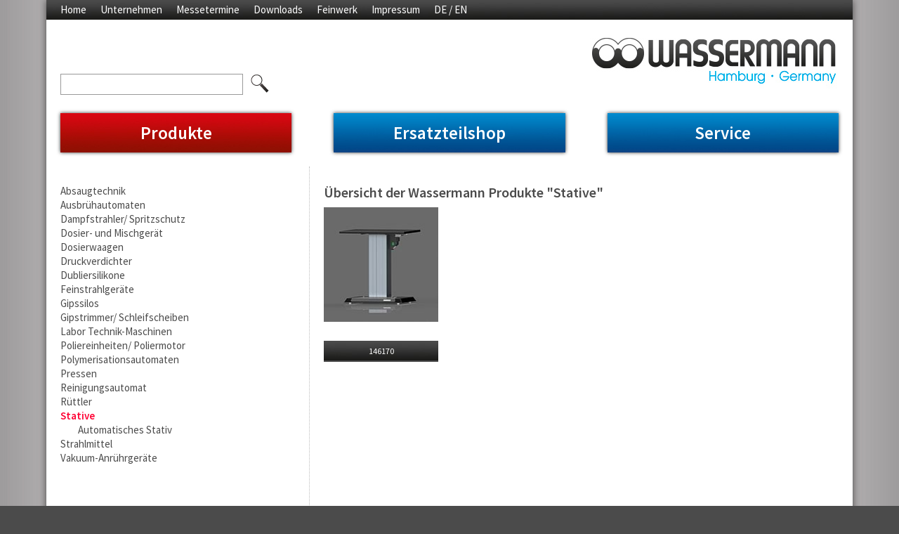

--- FILE ---
content_type: text/html; charset=utf-8
request_url: https://www.wassermann-dental.com/produkte.html?tx_silproducts_kategorien%5Bkategorie%5D=14&tx_silproducts_kategorien%5Baction%5D=list&tx_silproducts_kategorien%5Bcontroller%5D=Kategorien&cHash=13657aaef359f0d7b0007ad5565c538b
body_size: 3234
content:
<!DOCTYPE html>
<html lang="en">
<head>

<meta http-equiv="Content-Type" content="text/html; charset=utf-8">
<!-- 
	This website is powered by TYPO3 - inspiring people to share!
	TYPO3 is a free open source Content Management Framework initially created by Kasper Skaarhoj and licensed under GNU/GPL.
	TYPO3 is copyright 1998-2014 of Kasper Skaarhoj. Extensions are copyright of their respective owners.
	Information and contribution at http://typo3.org/
-->


<link rel="shortcut icon" href="https://www.wassermann-dental.de/fileadmin/templates/favicon.ico" type="image/x-icon; charset=binary">
<link rel="icon" href="https://www.wassermann-dental.de/fileadmin/templates/favicon.ico" type="image/x-icon; charset=binary">
<title>Produkte</title>
<meta name="generator" content="TYPO3 6.2 CMS">
<meta name="X-UA-Compatible" content="IE=edge,chrome=1">
<meta name="Content-Type" content="text/html; charset=utf-8">
<meta name="msapplication-TileColor" content="#2d89ef">
<meta name="msapplication-TileImage" content="/mstile-144x144.png">
<meta name="viewport" content="width=device-width, initial-scale=1">


<link rel="stylesheet" type="text/css" href="/typo3temp/stylesheet_82c3f655b7.css?1468397524" media="all">
<link rel="stylesheet" type="text/css" href="/typo3conf/ext/aimeos/Resources/Public/Themes/elegance/common.css?1446727800" media="all">
<link rel="stylesheet" type="text/css" href="/typo3conf/ext/aimeos/Resources/Public/Themes/elegance/aimeos.css?1446727800" media="all">
<link rel="stylesheet" type="text/css" href="/fileadmin/templates/main/res/main.css?1683018509" media="all">
<link rel="stylesheet" type="text/css" href="/fileadmin/templates/main/res/swiper-bundle.min.css?1680256462" media="all">
<link rel="stylesheet" type="text/css" href="/fileadmin/fonts/wfont.css?1663923063" media="all">







                <link rel="icon" type="image/png" href="/favicon-192x192.png" sizes="192x192"/>
                <link rel="icon" type="image/png" href="/favicon-160x160.png" sizes="160x160"/>
                <link rel="icon" type="image/png" href="/favicon-96x96.png" sizes="96x96"/>
                <link rel="icon" type="image/png" href="/favicon-32x32.png" sizes="32x32"/>
                <link rel="icon" type="image/png" href="/favicon-16x16.png" sizes="16x16"/>

                <link rel="apple-touch-icon" sizes="180x180" href="/apple-touch-icon-180x180.png" />
                <link rel="apple-touch-icon" sizes="152x152" href="/apple-touch-icon-152x152.png">
                <link rel="apple-touch-icon" sizes="144x144" href="/apple-touch-icon-144x144.png">
                <link rel="apple-touch-icon" sizes="120x120" href="/apple-touch-icon-120x120.png">
                <link rel="apple-touch-icon" sizes="114x114" href="/apple-touch-icon-114x114.png">
                <link rel="apple-touch-icon" sizes="76x76" href="/apple-touch-icon-76x76.png">
                <link rel="apple-touch-icon" sizes="72x72" href="/apple-touch-icon-72x72.png">
                <link rel="apple-touch-icon" sizes="60x60" href="/apple-touch-icon-60x60.png">
                <link rel="apple-touch-icon" sizes="57x57" href="/apple-touch-icon-57x57.png">

                <script src="/fileadmin/templates/main/res/swiper-bundle.min.js" type="text/javascript"></script>


</head>
<body id="page_13"class="pid_12">

<div id="main_wrap">
  <div id="main">
    <div id="header">
      <div class="meta_menu">
        <div class="burger"></div>
        <ul><li class="home"><a href="/">Home</a></li><li><a href="/unternehmen/ueber-uns.html">Unternehmen</a><ul><li><a href="/unternehmen/ueber-uns.html">Über uns</a></li><li><a href="/unternehmen/ansprechpartner.html">Ansprechpartner</a></li><li><a href="/unternehmen/agb.html">AGB</a></li><li><a href="/unternehmen/datenschutzerklaerung.html">Datenschutzerklärung</a></li></ul></li><li><a href="/messetermine.html">Messetermine</a></li><li><a href="/downloads.html">Downloads</a></li><li><a href="/feinwerk.html" target="https://www.feinwerk.hamburg/">Feinwerk</a></li><li><a href="/impressum.html">Impressum</a></li></ul>
        <ul class="langselector"><li>DE / EN<ul><li><a href="/de/produkte.html" class="first" lang="de" xml:lang="de">Deutsch</a></li><li><a href="/en/products.html" class="first" lang="en" xml:lang="en">English</a></li></ul></li></ul>
      </div>
      <div class="header_content">
        <div class="header_search">
          
		<!--  lib.searchbox [begin] -->
			<form class="tx_indexedsearch" action="/suche.html" method="post"><input name="tx_indexedsearch[sword]" value="" class="text" type="text" /><input  type="hidden" name="tx_indexedsearch[sections]" value="0" /><input name="tx_indexedsearch[submit_button]" value="Search" type="hidden" /><input name="search" value="Los" class="submit" type="submit" /></form>
		<!--  lib.searchbox [end] -->
			
        </div>
        <div class="logo">
          <a href="/"><img src="/fileadmin/templates/main/images/logo_wass.jpg" alt="" /></a>
        </div>
      </div>
      <div class="main_menu">
        <ul><li class="active"><a href="/produkte.html">Produkte</a></li><li><a href="/wassermann-shop/shop.html">Ersatzteilshop</a></li><li><a >Service</a></li></li></ul>
      </div>
    </div>
    <div id="content">
      
    <div id="leftcol">
        <div class="main_menu_sub">
            
	<!--  CONTENT ELEMENT, uid:14/list [begin] -->
		<div id="c14" class="csc-default">
		<!--  Plugin inserted: [begin] -->
			
<div class="tx-sil-products">
	

    
    <div class="main_menu_sub">
        <ul>
            
                
                        <li>
                    
                    <a href="/produkte.html?tx_silproducts_kategorien%5Bkategorie%5D=2&amp;tx_silproducts_kategorien%5Baction%5D=list&amp;tx_silproducts_kategorien%5Bcontroller%5D=Kategorien&amp;cHash=3fd3b6ea58a08f49c05e3628a57e1184">Absaugtechnik
                    </a>
                    <ul>
                        
                    </ul>

                </li>
            
                
                        <li>
                    
                    <a href="/produkte.html?tx_silproducts_kategorien%5Bkategorie%5D=26&amp;tx_silproducts_kategorien%5Baction%5D=list&amp;tx_silproducts_kategorien%5Bcontroller%5D=Kategorien&amp;cHash=d76010710fe2f2bb13759e5c2bd0c229">Ausbrühautomaten
                    </a>
                    <ul>
                        
                    </ul>

                </li>
            
                
                        <li>
                    
                    <a href="/produkte.html?tx_silproducts_kategorien%5Bkategorie%5D=19&amp;tx_silproducts_kategorien%5Baction%5D=list&amp;tx_silproducts_kategorien%5Bcontroller%5D=Kategorien&amp;cHash=a607dc4b3aa058df7d5ae1ccb1ab2fff">Dampfstrahler/ Spritzschutz
                    </a>
                    <ul>
                        
                    </ul>

                </li>
            
                
                        <li>
                    
                    <a href="/produkte.html?tx_silproducts_kategorien%5Bkategorie%5D=4&amp;tx_silproducts_kategorien%5Baction%5D=list&amp;tx_silproducts_kategorien%5Bcontroller%5D=Kategorien&amp;cHash=f12f00632e9814929eef7ab708f964b4">Dosier- und Mischgerät
                    </a>
                    <ul>
                        
                    </ul>

                </li>
            
                
                        <li>
                    
                    <a href="/produkte.html?tx_silproducts_kategorien%5Bkategorie%5D=3&amp;tx_silproducts_kategorien%5Baction%5D=list&amp;tx_silproducts_kategorien%5Bcontroller%5D=Kategorien&amp;cHash=890fb1d65a7786e053261a0799e650f8">Dosierwaagen
                    </a>
                    <ul>
                        
                    </ul>

                </li>
            
                
                        <li>
                    
                    <a href="/produkte.html?tx_silproducts_kategorien%5Bkategorie%5D=5&amp;tx_silproducts_kategorien%5Baction%5D=list&amp;tx_silproducts_kategorien%5Bcontroller%5D=Kategorien&amp;cHash=bde364b98e1e867a4082b4c5979ae42d">Druckverdichter
                    </a>
                    <ul>
                        
                    </ul>

                </li>
            
                
                        <li>
                    
                    <a href="/produkte.html?tx_silproducts_kategorien%5Bkategorie%5D=1&amp;tx_silproducts_kategorien%5Baction%5D=list&amp;tx_silproducts_kategorien%5Bcontroller%5D=Kategorien&amp;cHash=c1ba1f1f6b8bd1568b15c41b447c6a1b">Dubliersilikone
                    </a>
                    <ul>
                        
                    </ul>

                </li>
            
                
                        <li>
                    
                    <a href="/produkte.html?tx_silproducts_kategorien%5Bkategorie%5D=6&amp;tx_silproducts_kategorien%5Baction%5D=list&amp;tx_silproducts_kategorien%5Bcontroller%5D=Kategorien&amp;cHash=1ecae4d8be819e64004eb1d661a307a9">Feinstrahlgeräte
                    </a>
                    <ul>
                        
                    </ul>

                </li>
            
                
                        <li>
                    
                    <a href="/produkte.html?tx_silproducts_kategorien%5Bkategorie%5D=7&amp;tx_silproducts_kategorien%5Baction%5D=list&amp;tx_silproducts_kategorien%5Bcontroller%5D=Kategorien&amp;cHash=e6af93572a2dba2d73b04e9e633826da">Gipssilos
                    </a>
                    <ul>
                        
                    </ul>

                </li>
            
                
                        <li>
                    
                    <a href="/produkte.html?tx_silproducts_kategorien%5Bkategorie%5D=8&amp;tx_silproducts_kategorien%5Baction%5D=list&amp;tx_silproducts_kategorien%5Bcontroller%5D=Kategorien&amp;cHash=23138af54d43107c59f0c6047081b826">Gipstrimmer/ Schleifscheiben
                    </a>
                    <ul>
                        
                    </ul>

                </li>
            
                
                        <li>
                    
                    <a href="/produkte.html?tx_silproducts_kategorien%5Bkategorie%5D=10&amp;tx_silproducts_kategorien%5Baction%5D=list&amp;tx_silproducts_kategorien%5Bcontroller%5D=Kategorien&amp;cHash=65af899753e94888dc4bc052fb9e992d">Labor Technik-Maschinen
                    </a>
                    <ul>
                        
                    </ul>

                </li>
            
                
                        <li>
                    
                    <a href="/produkte.html?tx_silproducts_kategorien%5Bkategorie%5D=9&amp;tx_silproducts_kategorien%5Baction%5D=list&amp;tx_silproducts_kategorien%5Bcontroller%5D=Kategorien&amp;cHash=c589e3dfb41a34a6ca0ad30b0abb8a87">Poliereinheiten/ Poliermotor
                    </a>
                    <ul>
                        
                    </ul>

                </li>
            
                
                        <li>
                    
                    <a href="/produkte.html?tx_silproducts_kategorien%5Bkategorie%5D=11&amp;tx_silproducts_kategorien%5Baction%5D=list&amp;tx_silproducts_kategorien%5Bcontroller%5D=Kategorien&amp;cHash=720620b200e01241f005acab876790b3">Polymerisationsautomaten
                    </a>
                    <ul>
                        
                    </ul>

                </li>
            
                
                        <li>
                    
                    <a href="/produkte.html?tx_silproducts_kategorien%5Bkategorie%5D=12&amp;tx_silproducts_kategorien%5Baction%5D=list&amp;tx_silproducts_kategorien%5Bcontroller%5D=Kategorien&amp;cHash=a8fd68e3cf0e469eb8d9c157d0a4e881">Pressen
                    </a>
                    <ul>
                        
                    </ul>

                </li>
            
                
                        <li>
                    
                    <a href="/produkte.html?tx_silproducts_kategorien%5Bkategorie%5D=47&amp;tx_silproducts_kategorien%5Baction%5D=list&amp;tx_silproducts_kategorien%5Bcontroller%5D=Kategorien&amp;cHash=35387e96b3d1b389b628f148f366218b">Reinigungsautomat
                    </a>
                    <ul>
                        
                    </ul>

                </li>
            
                
                        <li>
                    
                    <a href="/produkte.html?tx_silproducts_kategorien%5Bkategorie%5D=13&amp;tx_silproducts_kategorien%5Baction%5D=list&amp;tx_silproducts_kategorien%5Bcontroller%5D=Kategorien&amp;cHash=fe8d7410647c14134ddacbda99489d63">Rüttler
                    </a>
                    <ul>
                        
                    </ul>

                </li>
            
                
                        <li class="current-category">
                    
                    <a href="/produkte.html?tx_silproducts_kategorien%5Bkategorie%5D=14&amp;tx_silproducts_kategorien%5Baction%5D=list&amp;tx_silproducts_kategorien%5Bcontroller%5D=Kategorien&amp;cHash=13657aaef359f0d7b0007ad5565c538b">Stative
                    </a>
                    <ul>
                        

                            
                                    <li>
                                


                                        <a href="/produkte.html?tx_silproducts_kategorien%5Bkategorie%5D=14&amp;tx_silproducts_geraete%5Bprodukt%5D=52&amp;tx_silproducts_geraete%5Baction%5D=show&amp;tx_silproducts_geraete%5Bcontroller%5D=Produkt&amp;cHash=2ef5b7b9ffb9d6a1d563635d045e96c3">
                                            Automatisches Stativ
                                        </a>
                                    <li>
                        
                    </ul>

                </li>
            
                
                        <li>
                    
                    <a href="/produkte.html?tx_silproducts_kategorien%5Bkategorie%5D=15&amp;tx_silproducts_kategorien%5Baction%5D=list&amp;tx_silproducts_kategorien%5Bcontroller%5D=Kategorien&amp;cHash=6326b36b0f029e28a74691b9211c93a8">Strahlmittel
                    </a>
                    <ul>
                        
                    </ul>

                </li>
            
                
                        <li>
                    
                    <a href="/produkte.html?tx_silproducts_kategorien%5Bkategorie%5D=16&amp;tx_silproducts_kategorien%5Baction%5D=list&amp;tx_silproducts_kategorien%5Bcontroller%5D=Kategorien&amp;cHash=4773ed3df175076da493b07194f0715f">Vakuum-Anrührgeräte
                    </a>
                    <ul>
                        
                    </ul>

                </li>
            
        </ul>
    </div>

</div>
		<!--  Plugin inserted: [end] -->
			</div>
	<!--  CONTENT ELEMENT, uid:14/list [end] -->
		
        </div>
    </div>
    <div id="normalcol">
         
	<!--  CONTENT ELEMENT, uid:15/list [begin] -->
		<div id="c15" class="csc-default">
		<!--  Plugin inserted: [begin] -->
			
<div class="tx-sil-products">
	
    <h1>
        Übersicht der Wassermann Produkte "Stative"
    </h1>

    
    <div class="tx-sil-product-list">
        
            
                <div class="csc-default csc-block block1 addtooltip product__item">
                    <a href="/produkte.html?tx_silproducts_kategorien%5Bkategorie%5D=14&amp;tx_silproducts_geraete%5Bprodukt%5D=52&amp;tx_silproducts_geraete%5Baction%5D=show&amp;tx_silproducts_geraete%5Bcontroller%5D=Produkt&amp;cHash=2ef5b7b9ffb9d6a1d563635d045e96c3">
                        <img class="product__image" src="/fileadmin/_processed_/csm_Stativ_Front_410x410_509a7c19e2.jpg" width="164" height="164" alt="" />

                    </a>
                    <div class="geraetebezeichnung">Automatisches Stativ</div>
                    <div class="csc-default csc-block block2 product__title">
                        
                                146170
                            

                    </div>
                </div>

            

        
    </div>


</div>
		<!--  Plugin inserted: [end] -->
			</div>
	<!--  CONTENT ELEMENT, uid:15/list [end] -->
		
    </div>

    </div>
    <div id="footer"><div class="footer_menu"><ul><li class="active"><a href="/produkte.html">Produkte</a></li><li><a href="/wassermann-shop/shop.html">Ersatzteilshop</a></li><li><a >Service</a></li></li></ul></div><div class="footermeta_menu"><ul><li><a href="/unternehmen/ueber-uns.html">Unternehmen</a></li><li><a href="/messetermine.html">Messetermine</a></li><li><a href="/downloads.html">Downloads</a></li><li><a href="/feinwerk.html" target="https://www.feinwerk.hamburg/">Feinwerk</a></li><li><a href="/impressum.html">Impressum</a></li></li></ul></div></div>
  </div>
</div>
<script src="/fileadmin/templates/main/res/jquery-1.11.1.min.js?1446727799" type="text/javascript"></script>
<script src="/typo3conf/ext/wassermannshop/Resources/Public/Themes/jquery-migrate-1.2.1.min.js?1449069825" type="text/javascript"></script>
<script src="/typo3conf/ext/aimeos/Resources/Public/Themes/jquery-ui.custom.min.js?1446727800" type="text/javascript"></script>
<script src="/fileadmin/templates/main/res/jquery.slides.min.js?1446727799" type="text/javascript"></script>
<script src="/fileadmin/templates/main/res/jquery.customSelect.min.js?1446727799" type="text/javascript"></script>
<script src="/fileadmin/templates/main/res/main.js?1683018212" type="text/javascript"></script>

<script src="/typo3conf/ext/aimeos/Resources/Public/Themes/aimeos.js?1446727800" type="text/javascript"></script>
<script src="/typo3conf/ext/aimeos/Resources/Public/Themes/aimeos-detail.js?1446727800" type="text/javascript"></script>
<script src="/typo3conf/ext/aimeos/Resources/Public/Themes/elegance/aimeos.js?1446727800" type="text/javascript"></script>



</body>
</html>

--- FILE ---
content_type: text/css
request_url: https://www.wassermann-dental.com/typo3conf/ext/aimeos/Resources/Public/Themes/elegance/common.css?1446727800
body_size: 1232
content:
/*
 * Shared CSS between website and e-mails
 * 
 * @license LGPLv3, http://opensource.org/licenses/LGPL-3.0
 * @copyright Aimeos (aimeos.org), 2014
 */

.aimeos a:link,
.aimeos a:visited {
	color: #B0A060;
}

.aimeos li.attr-item,
.aimeos li.form-item {
	list-style: none;
	margin: 0.5em 0;
	padding: 0;
}

.aimeos .container {
	border: solid 1px #D0D0D0;
	min-width: 240px;
	max-width: 98%;
	margin: 1em 1%;
	padding: 0;
	width: 98%;
}

.aimeos .price-list {
	font-weight: normal;
	text-align: left;
	color: #555;
	height: 1em;
	padding: 0;
	margin: 0;
}

.aimeos .price-item {
	display: none;
}

.aimeos .price-item:first-child {
	display: block;
}

.aimeos .price-item:first-child .quantity,
.aimeos .price-item:first-child .rebate,
.aimeos .price-item:first-child .costs,
.aimeos .price-item:first-child .taxrate {
	display: none;
}

.aimeos .price-item .rebatepercent {
	background-color: #A03030;
	padding: 0em 0.25em;
	margin-left: 2em;
	color: #FFF;
}


/* Common summary */
.common-summary .error,
.common-summary-detail .error {
	background-color: #ffeeee;
	border-bottom: 1px solid #FF3300;
}

.common-summary .item {
	display: inline-block;
	vertical-align: top;
	min-width: 232px;
	width: 50%;
	clear: both;
}

.common-summary .item li {
	vertical-align: top;
	padding-top: 0.5em;
}

.common-summary .content {
	margin: 1em;
}

.common-summary .item .name {
	display: inline-block;
	vertical-align: top;
	color: #555;
	width: 198px;
}

.common-summary .item .name:after {
	content: ":";
}

.common-summary .item .value {
	display: inline-block;
	vertical-align: top;
	width: 198px;
}

.common-summary .item h4,
.common-summary .item .item-icons {
	vertical-align: middle;
	display: inline-block;
	margin: 0 1em;
}

.common-summary .item .item-icons img {
	max-height: 4em;
}

.common-summary .item .attr-list {
	list-style: none;
	margin: 1em;
	margin-top: 0;
}

.common-summary .header,
.common-summary-detail .header {
	border-bottom: solid 1px #B0A060;
	padding: 0.5em 1em;
	margin: 0.5em;
	margin-top: 0;
}

.common-summary-address h2,
.common-summary-service h2,
.common-summary-coupon h2 {
	display: none;
}

.common-summary-service .item .item {
	margin: 0;
}

.common-summary-service .item h4 {
	margin: 1em;
	padding: 0;
	color: #555;
	font-size: 1em;
}

.common-summary-detail .header {
	border-bottom: none;
	background-color: #FFFFFF;
}

.common-summary-detail .basket {
	margin: 0 0.5em;
}

.common-summary-detail table {
	border-collapse: collapse;
	width: 100%;
}

.common-summary-detail tbody tr {
	border-bottom: 1px solid #D0D0D0;
}

.common-summary-detail thead {
	font-weight: bold;
	background-color: #F0F0F0;
}

.common-summary-detail thead tr {
	border-bottom: 1px solid #D0D0D0;
	color: #555;
}

.common-summary-detail tr.total {
	border-top: 1px solid #D0D0D0;
	color: #555;
	background-color: #F0F0F0
}

.common-summary-detail th,
.common-summary-detail td {
	vertical-align: middle;
	padding: 0.5em;
}

.common-summary-detail .details img {
	float: left;
	max-width: 6em;
	max-height: 8em;
	overflow: hidden;
	margin-right: 5%;
}

.common-summary-detail .details .product-name {
	margin: 0.5em;
	display: block;
}

.common-summary-detail .attr-list {
	color: #555;
	margin: 0.5em;
	vertical-align: top;
}

.common-summary-detail .attr-list-variant li.attr-item {
	list-style: disc inside none;
}

.common-summary-detail .attr-list-config .attr-item {
	font-weight: bold;
}

.common-summary-detail .attr-item .name:after {
	content: ":";
}

.common-summary-detail tfoot tr.quantity,
.common-summary-detail tr.subtotal,
.common-summary-detail tr.delivery,
.common-summary-detail tr.payment,
.common-summary-detail tr.total,
.common-summary-detail tr.rebate,
.common-summary-detail tr.tax,
.common-summary-detail th.unitprice,
.common-summary-detail th.price,
.common-summary-detail td.unitprice,
.common-summary-detail td.price {
	text-align: right;
	white-space: nowrap;
}

.common-summary-detail th.price {
	width: 20%;
}

.common-summary-detail th.quantity,
.common-summary-detail td.quantity {
	white-space: nowrap;
	text-align: center;
}

.common-summary-detail td.quantity input {
	text-align: center;
	display: inline;
	width: 3em;
}

.common-summary-detail th.action,
.common-summary-detail td.action {
	text-align: center;
}

.common-summary-detail tr.delivery td:first-child:after,
.common-summary-detail tr.payment td:first-child:after {
	content: " +";
}

.common-summary-detail tfoot {
	vertical-align: bottom;
	font-weight: bold;
}

.common-summary-detail tfoot .quantity,
.common-summary-detail tfoot .delivery,
.common-summary-detail tfoot .payment,
.common-summary-detail tr.rebate,
.common-summary-detail tr.tax {
	font-weight: normal;
}

@media (max-width: 480px) {
	.common-summary .item {
		display: block;
		width: 100%;
	}
	
	.common-summary-detail td.quantity .change {
		display: block;
	}

	.common-summary-detail .unitprice {
		display: table-column;
		width: 0;
	}
}


--- FILE ---
content_type: text/css
request_url: https://www.wassermann-dental.com/typo3conf/ext/aimeos/Resources/Public/Themes/elegance/aimeos.css?1446727800
body_size: 9048
content:
/*
 * Aimeos elegance template CSS
 * 
 * @license LGPLv3, http://opensource.org/licenses/LGPL-3.0
 * @copyright Aimeos (aimeos.org), 2014
 */

.aimeos,
.aimeos h1, .aimeos h2,
.aimeos h3, .aimeos h4 {
	font-weight: normal;
	font-size: 100%;
	color: #555;
}

.aimeos h1, .aimeos h2 {
	text-transform: uppercase;
}

.aimeos h1 {
	font-size: 125%;
}

.aimeos h2 {
	font-size: 110%;
}

.aimeos .standardbutton {
	background-color: #B0A060;
	border: none;
	text-decoration: none;
	font-weight: bold;
	font-size: 100%;
	color: #FFFFFF;
	min-width: 6em;
	padding: 0.25em 1em;
	margin: 0.25em;
	line-height: 1;
	display: inline-block;
	vertical-align: middle;
	cursor: pointer;
}

.aimeos .standardbutton:link,
.aimeos .standardbutton:visited {
	color: #FFFFFF;
}

.aimeos .standardbutton:hover {
	background-color: #B0A060;
}

/* Buttons calculate width incl. padding, links not! */
.aimeos button.standardbutton {
	min-width: 8.01em;
}

.aimeos .minibutton {
	color: #D0D0D0;
	font-size: 125%;
	font-weight: bold;
	min-width: 1em;
	padding: 0;
	margin: 0;
}

.aimeos .standardbutton::-moz-focus-inner,
.aimeos .minibutton::-moz-focus-inner {
	padding: 0;
	border: 0; 
}

.aimeos .btn-action {
	background-color: #B0A060;
	line-height: normal;
	font-size: 125%;
}

.aimeos .btn-action:hover {
	background-color: #C0B070;
}

.aimeos .btn-disabled {
	background-color: #AAA;
	box-shadow: none;
	cursor: not-allowed;
	
}

.aimeos .btn-disabled:hover {
	cursor: not-allowed;
}

.aimeos .button-group {
	text-align: center;
	padding: 1em 0;
}

@media (max-width: 480px) {
	.aimeos .button-group a.standardbutton {
		font-size: 0.95em;
		padding: 0.5em 0.5em 0.5em;
	}
}

.aimeos .error-list {
	background-color: #ffeeee;
	border: solid 1px #FF3300;
	padding: 0.5em;
	padding-left: 2em;
	margin-bottom: 2em;
	list-style: disc;
}

.aimeos .error-item {
	padding: 0.25em;
}

.aimeos .attr-list,
.aimeos .form-list {
	padding: 0;
	margin: 0;
}

.aimeos .form-list label {
	display: inline;
	width: 210px;
	margin: 0.25em 0;
}

.aimeos .form-list input {
	width: 215px;
	height: 1.5em;
	background-color: #F0F0F0;
	border: solid 1px #D0D0D0;
	vertical-align: bottom;
	margin: 0.25em 0;
}

.aimeos .form-list select {
	width: 219px;
	border: 1px solid #D0D0D0;
	vertical-align: bottom;
	margin: 0.25em 0;
}

.aimeos .pagination {
	display: block;
	clear: left;
	margin: 0;
}

.aimeos .sort {
	display: inline-block;
	margin: 0 5%;
}

.aimeos .sort ul {
	list-style: none outside none;
	display: inline;
	padding: 0;
	margin: 0;
}

.aimeos .sort ul li {
	display: inline;
}

.aimeos .sort a {
	text-decoration: none;
	white-space: nowrap;
	padding: 0 0.25em;
	color: #555;
}

.aimeos .sort a:hover {
	text-decoration: underline;
}

.aimeos .sort a.active {
	text-decoration: none;
	font-weight: bold;
}

.aimeos .browser {
	display: inline-block;
	white-space: nowrap;
	margin: 0 5%;
}

.aimeos .browser span,
.aimeos .browser a {
	display: inline-block;
	padding: 0 0.5em;
	color: #555;
	text-align: center;
	text-decoration: none;
}

.aimeos .loading {
	background-image: url(media/progress.gif);
	background-repeat: no-repeat;
	background-position: center;
}

.aimeos-overlay {
	background-color: #FFFFFF;
	position: fixed;
	z-index: 1000;
	height: 100%;
	width: 100%;
	opacity: 0;
	left: 0;
	top: 0;
}

.aimeos-container {
	position: absolute;
	z-index: 1001;
	opacity: 1;
	border: solid 1px #D0D0D0;
	background-color: #FFFFFF;
	max-width: 65em;
	width: 98%;
	padding: 1%;
}

.aimeos-container .btn-close {
	display: block;
	cursor: pointer;
	text-align: right;
}


/* Locale selector */
.locale-select {
	display: inline-block;
}

.locale-select .header {
	display: none;
}

.locale-select ul.select-menu {
	text-transform: uppercase;
	border: 1px solid #FFF;
	position: relative;
	list-style: none;
	padding: 0.4em;
}

.locale-select li.select-dropdown:hover {
	border: solid 1px #D0D0D0;
}

.locale-select li.select-dropdown {
	border: 1px solid #FFF;
	display: inline-block;
	padding: 0;
}

.locale-select li.select-dropdown > a:before {
	content: "» ";
}

.locale-select ul.select-menu a {
	text-decoration: none;
	white-space: nowrap;
	display: block;
	color: #555;
	padding: 0.5em 1em;
}

.locale-select ul.select-menu a:hover {
	text-decoration: underline;
}

.locale-select ul.select-menu li.select-dropdown:hover > ul,
.locale-select ul.select-menu ul.active {
	border: solid 1px #D0D0D0;
	visibility: visible;
	opacity: 1;
}

.locale-select ul.select-menu ul {
	background-color: #FFF;
	position: absolute;
	visibility: hidden;
	z-index: 99999;
	opacity: 0;
}

.locale-select-language,
.locale-select-currency {
	display: inline-block;
	min-width: 3em;
}


/* Catalog filter */
.catalog-filter {
	text-align: center;
}

.catalog-filter h1 {
	display: none;
}

.catalog-filter-tree .disabled > .cat-item,
.catalog-filter-tree .disabled > .cat-item:link,
.catalog-filter-tree .disabled > .cat-item:visited,
.catalog-filter-attribute .disabled .attr-name {
	color: #B0B0B0;
}

.catalog-filter-tree .cat-count:before,
.catalog-filter-attribute .attr-count:before {
        content: "(";
}

.catalog-filter-tree .cat-count:after,
.catalog-filter-attribute .attr-count:after {
        content: ")";
}

/* Catalog filter search section */
.catalog-filter-search > h2 {
	display: none;
}

.catalog-filter .search-hint {
	position: absolute;
	background-color: #ffeeee;
	border: solid 1px #FF3300;
	padding: 0.5em;
	color: #FF0000;
	z-index: 1000;
}

.catalog-filter-search {
	background-color: #B0A060;
	background-repeat: repeat-x;
	background-size: 100% 100%;
	background-color: #B0A060;
	border: 1px solid #B0A060;
	border-radius: 1em;
	white-space: nowrap;
	margin: 1em 0;
}

.catalog-filter-search:hover {
	background-color: #B0A060;
}

.catalog-filter-search .value {
	background-color: #FFFFFF;
	border-radius: 1em 0 0 1em;
	border: none;
	padding: 0 1em;
	height: 1.525em;
	min-width: 5em;
	width: 80%;
}

.catalog-filter-search button.standardbutton {
	background: none;
	box-shadow: none;
	border-radius: 0;
	border: 0 none;
	min-width: 2em;
	padding: 0;
	margin: 0;
	width: 20%;
}

.catalog-filter-search .standardbutton:hover {
	background: none;
}

.catalog-filter-search .ui-helper-hidden-accessible {
	display: none;
}

/* Catalog filter, tree section */
.catalog-filter-tree {
	margin: 1em 0;
}

.catalog-filter-tree > h2 {
	border-bottom: solid 1px #B0A060;
	display: inline-block;
	font-size: 100%;
	cursor: pointer;
	float: left;
	width: 49.99%;
	padding: 0.5em;
	margin: 0 0 1em 0;
}

.catalog-filter-tree ul {
	text-align: left;
	list-style: none;
	padding-left: 10%;
}

.catalog-filter-tree > ul {
	padding: 0.5em 0;
	display: none;
	clear: both;
}

html.no-js .catalog-filter-tree:hover > ul {
	display: block;
}

.catalog-filter-tree li {
	padding: 0;
}

.catalog-filter-tree > ul > li {
	padding: 0.5em 0;
}

.catalog-filter-tree a.cat-item {
	border-bottom: solid 1px #B0A060;
	white-space: nowrap;
	padding: 0.5em 0;
	display: block;
	color: #555;
}

.catalog-filter-tree a.cat-item:hover {
	text-decoration: underline;
	color: #555;
}

/* Catalog filter, attribute section */
.catalog-filter-attribute {
	margin: 1em 0;
}

.catalog-filter-attribute > h2 {
	border-bottom: solid 1px #B0A060;
	display: inline-block;
	text-align: center;
	font-size: 100%;
	cursor: pointer;
	width: 49.99%;
	float: right;
	padding: 0.5em;
	margin: 0 0 1em 0;
}

.catalog-filter-attribute .attribute-lists {
	text-align: left;
	display: none;
	clear: both;
}

html.no-js .catalog-filter-attribute:hover .attribute-lists {
	display: block;
}

.catalog-filter-attribute .attribute-selected {
	clear: both;
	padding: 0;
}

.catalog-filter-attribute .attribute-selected .selected-intro:after {
	content: ":";
}

.catalog-filter-attribute .attribute-selected .attr-list {
	display: inline-block;
}

.catalog-filter-attribute .attribute-selected .attr-item {
	display: inline-block;
}

.catalog-filter-attribute .attribute-selected .selected-all,
.catalog-filter-attribute .attribute-selected .attr-name {
	border: solid 1px #D0D0D0;
	display: inline-block;
	margin: 0.5em;
	padding: 0 0.25em;
}

.catalog-filter-attribute .attribute-selected .selected-all:after,
.catalog-filter-attribute .attribute-selected .attr-name:after {
	content: " ×";
}

.catalog-filter-attribute fieldset {
	border-left: 1px solid #D0D0D0;
	background-color: #FFF;
	display: inline-block;
	vertical-align: top;
	font-weight: normal;
	text-align: left;
	min-width: 280px;
	width: 24.9%;
	color: #555;
	line-height: 1;
	margin: 0.5em 0;
	clear: both;
}

.catalog-filter-attribute legend {
	border: none;
	border-left: 1px solid #D0D0D0;
	cursor: pointer;
	font-size: 100%;
	padding: 0.5em;
	width: auto;
	margin: 0;
	left: -1px;
	position: relative;
}

.catalog-filter-attribute legend:before {
	content: "▼ ";
}

.catalog-filter-attribute .attribute-lists .attr-list {
	overflow: auto;
	padding: 0 0.5em;
	height: 12em;
}

.catalog-filter-attribute .attribute-lists li.attr-item {
	display: block;
	padding: 0.4em 0;
	margin: 0;
}

.catalog-filter-attribute input.attr-item {
	border: 1px solid #D0D0D0;
}

.catalog-filter-attribute input.attr-item[type=checkbox] {
	display: none;
}

.catalog-filter-attribute input.attr-item[type=checkbox]:checked + label:before {
	content: "\2713";
}

.catalog-filter-attribute label:before {
	border: solid 1px #555;
	display: inline-block;
	vertical-align: top;
	cursor: pointer;
	content: "";
	width: 1em;
	height: 1em;
	margin-right: 0.25em;
}

.catalog-filter-attribute .media-list {
	display: inline-block;
}

.catalog-filter-attribute .media-item img {
	vertical-align: top;
	height: 1em;
	width: 1em;
}

.catalog-filter-attribute .attr-name,
.catalog-filter-attribute .attr-count {
	font-weight: normal;
	cursor: pointer;
}

.catalog-filter-attribute .attr-length li.attr-item,
.catalog-filter-attribute .attr-width li.attr-item {
	display: inline-block;
	min-width: 7.5em;
	width: 50%;
}

.catalog-filter-attribute button.filter {
	max-width: 10em;
	display: none;
	margin: auto;
	width: 100%;
}

.catalog-filter-attribute:hover button {
	display: block;
}


/* Product list, stage section */
.catalog-stage {
	color: #B0A060;
	clear: both;
}

.catalog-stage-image img {
	width: 100%;
}

.catalog-stage-breadcrumb {
	color: #555;
}

.catalog-stage-breadcrumb .breadcrumb {
	background-color: inherit;
	font-weight: normal;
	padding: 0.5em;
	margin: 0;
}

.catalog-stage-breadcrumb ol {
	display: inline;
	list-style: none;
	padding-left: 1em;
}

.catalog-stage-breadcrumb li {
	display: inline;
	white-space: nowrap;
}	

.catalog-stage-breadcrumb li:after {
	content: ' / ';
}

.catalog-stage-breadcrumb li:last-child:after {
	content: '';
}

.catalog-stage-navigator {
	text-align: right;
	display: block;
	font-size: 90%;
	margin: 0.5em;
}

.catalog-stage-navigator a,
.catalog-stage-navigator a:focus,
.catalog-stage-navigator a:hover {
	text-decoration: none;
}

.catalog-stage-navigator a:before {
	content: '   |   ';
	white-space: pre;
}

.catalog-stage-navigator a:first-child:before {
	content: '';
}

.catalog-stage-navigator a.prev:before {
	content: '◀   ';
	white-space: pre;
}

.catalog-stage-navigator a.next:after {
	content: '   ▶';
	white-space: pre;
}


/* Product list */
.catalog-list a:focus {
	outline: none;
}

.catalog-list .list-items {
	text-align: center;
	font-size: 90%;
	padding: 0;
}

.catalog-list .product {
	border-bottom: 1px solid #B0A060;
	display: inline-block;
	vertical-align: top;
	white-space: normal;
	position: relative;
	overflow: hidden;
	margin: 1em 0;
	width: 240px;
}

.catalog-list .product a {
	display: inline-block; 
	text-decoration: none;
}

/* media list */
.catalog-list .media-list {
	background-color: #FFFFFF;
	background-image: url(media/aimeos.png);
	background-repeat: no-repeat;
	background-position: center;
	background-size: contain;
	position: relative;
	text-align: center;
	overflow: hidden;
	height: 320px;
	width: 240px;
}

.catalog-list .media-list:hover {
}

.catalog-list .media-item {
	background-color: #FFFFFF;
	background-image: url(media/progress.gif);
	background-repeat: no-repeat;
	background-position: center;
	background-size: contain;
	position: relative;
	height: 320px;
	width: 240px;
}

/* text list */
.catalog-list .text-list {
	text-align: left;
	overflow: hidden;
	line-height: 1.1;
	padding: 1em;
	color: #555;
}

.catalog-list .text-list h2 {
	text-transform: uppercase;
	font-weight: normal;
	font-size: 100%;
	overflow: hidden;
	height: 2.4em;
	margin: 0;
}

.catalog-list .text-list .text-item {
	height: 2.4em;
}

/* price list */
.catalog-list .price-list {
	padding: 0.5em;
}

/* Stock level */
.catalog-list .stock {
	padding: 0.5em 1em;
	float: left;
}

.catalog-list .stockitem {
	display: none;
}

.catalog-list .stock-actual {
	display: block;
}

.catalog-list .stocklevel {
	display: inline-block;
	height: 0.85em;
	width: 0.85em;
}

.catalog-list .stocktext {
	display: none;
}

.catalog-list .stock-unlimited .stocklevel,
.catalog-list .stock-high .stocklevel {
	background-color: #006000;
}

.catalog-list .stock-low .stocklevel {
	background-color: #B06000;
}

.catalog-list-items .stock-out .stocklevel {
	background-color: #A00000;
}

/* List head section */
.catalog-list-head {
	padding: 1em 0.5em;
}

.catalog-list-head h1 {
	font-size: 1.5em;
	font-weight: bold;
	padding: 0.5em 0;
	margin: 0;
}

.catalog-list-head .short {
	font-weight: bold;
	padding: 0.5em 0;
	color: #555;
}

.catalog-list-head .long {
	padding: 0.5em 0;
	color: #555;
}

.catalog-list-head .head-search {
	font-weight: bold;
}

.catalog-list-head .searchstring {
	font-size: 133%;
	color: #555;
}

/* Product list, pagination section */
.catalog-list-pagination {
	text-align: center;
	color: #555;
}

/* Product list, promotion section */
.catalog-list-promo {
	text-align: center;
	margin: 2em 0;
}
	
.catalog-list-promo .header {
	text-align: left;
	border: 0 none;
	font-size: 1.25em;
	font-weight: bold;
	padding: 0.5em;
	color: #555;
}

.catalog-list-promo .promo-items {
    white-space: nowrap;
	overflow: auto;
	padding: 0;
}

.catalog-list-promo .product {
	border: none 0;
}

/* Product list, items section */
.catalog-list-items {
	margin: 1em 0;
	text-align: center;
}


/* Product details */

/* Product images */
.catalog-detail-image {
	background-color: #ffffff;
	width: 540px;
	float: left;
}

.catalog-detail-image .image-single {
	background-image: url(media/aimeos.png);
	background-repeat: no-repeat;
	background-position: center;
	background-size: contain;
	background-color: #FFFFFF;
	display: inline-block;
	position: relative;
	overflow: hidden;
	width: 400px;
	height: 533px;
	margin: 0 30px;
}

.catalog-detail-image .item {
	background-repeat: no-repeat;
	background-position: center;
	background-color: #FFFFFF;
	background-size: contain;
}

.catalog-detail-image .carousel {
	margin: 0;
}

.catalog-detail-image .image-single .item {
	display: inline-block;
	width: 400px;
	height: 533px;
}

.catalog-detail-image .image-thumbs {
	display: inline-block;
	vertical-align: top;
	overflow: hidden;
	width: 80px;
	margin: 0;
}

.catalog-detail-image .thumbs {
	width: 80px;
	margin: 0;
}

.catalog-detail-image .thumbs .item {
	display: block;
	height: 105px;
	width: 80px;
	opacity: 0.7;
	margin: 0;
}

@media (max-width: 559px) {
	.catalog-detail-image .thumbs,
	.catalog-detail-image .image-thumbs {
		width: 400px;
	}
	.catalog-detail-image .image-single {
		margin: 0;
	}
	.catalog-detail-image .thumbs .item {
		display: inline-block;
	}
}

@media (max-width: 399px) {
	.catalog-detail-image,
	.catalog-detail-image .image-single,
	.catalog-detail-image .image-single .item,
	.catalog-detail-image .image-thumbs,
	.catalog-detail-image .thumbs {
		width: 320px;
	}
	.catalog-detail-image .thumbs .item {
		display: inline-block;
	}
}

.catalog-detail-image .thumbs .selected,
.catalog-detail-image .thumbs .item:hover {
	opacity: 1;
}

.catalog-detail-image .prev-thumbs,
.catalog-detail-image .next-thumbs {
	margin: 0;
	height: 10px;
	width: 80px;
	z-index: 2;
}

.catalog-detail-image .prev-thumbs {
	background: url(media/arrow_small_top.png) no-repeat;
}

.catalog-detail-image .next-thumbs {
	background: url(media/arrow_small_bottom.png) no-repeat; 
}

.catalog-detail-image .prev-thumbs.disabled,
.catalog-detail-image .next-thumbs.disabled {
	display: none !important;
}

@media (max-width: 360px) {
	.catalog-detail-image #prev-image {
		display: none !important;
	}
	.catalog-detail-image #next-image {
		display: none !important;
	}
}

/* Product detail, basic section */
.catalog-detail-basic {
	margin: 1% 2%;
}

.catalog-detail-basic h1.name {
	text-transform: uppercase;
	font-size: 110%;
	color: #B0A060;
	margin: 0;
	padding: 0;
	padding-bottom: 0.5em;
}

.catalog-detail-basic .code {
	font-size: 80%;
}

.catalog-detail-basic .short {
	display: none;
}

@media (max-width: 480px) {
	.catalog-detail-basic {
		clear: both;
	}
}

/* Product detail, social section */
.catalog-detail-social {
	float: right;
	margin: 1em 0;
}

.catalog-detail-social .social-button {
	background-image: url('media/social.png');
	background-repeat: no-repeat;
	background-size: 100%;
	position: relative;
	display: inline-block;
	height: 2em;
	width: 2em;
}

.catalog-detail-social .social-button-facebook {
	background-position: 0 -0em;
}

.catalog-detail-social .social-button-gplus {
	background-position: 0 -2em;
}

.catalog-detail-social .social-button-twitter {
	background-position: 0 -4em;
}

.catalog-detail-social .social-button-pinterest {
	background-position: 0 -6em;
}

/* Product detail, action buttions */
.catalog-detail-actions {
	float: left;
	margin: 1em 0;
}

.catalog-detail-actions .actions-button {
	background-image: url('media/detail-actions.png');
	background-repeat: no-repeat;
	background-size: 100%;
	display: inline-block;
	position: relative;
	margin: 0 0.5em;
	height: 2em;
	width: 2em;
}

.catalog-detail-actions .actions-button-favorite {
	background-position: 0 -0em;
}

.catalog-detail-actions .actions-button-pin {
	background-position: 0 -2em;
}

.catalog-detail-actions .actions-button-watch {
	background-position: 0 -4em;
}

/* Product detail, basket section */
.catalog-detail-basket {
	margin: 1% 0;
	clear: right;
}

.catalog-detail-basket .price {
	display: none;
	color: #555;
}

.catalog-detail-basket .price-item:first-child {
	display: block;
	cursor: pointer;
}

.catalog-detail-basket .price-item:first-child:after {
	content: "+";
}

.catalog-detail-basket .price-item.toggle-js:first-child:after {
	content: "-";
}

.catalog-detail-basket .price-item:last-child:after {
	content: "";
}

.catalog-detail-basket .price-item .quantity,
.catalog-detail-basket .price-item .value,
.catalog-detail-basket .price-item .costs,
.catalog-detail-basket .price-item .rebate,
.catalog-detail-basket .price-item .taxrate {
	display: inline-block;
	margin: 0.25em 0;
	min-width: 4em;
}

.catalog-detail-basket .price-item .rebatepercent {
	min-width: auto;
}

.catalog-detail-basket .price-actual {
	display: inline-block;
}

.catalog-detail-basket .price-item:first-child .taxrate {
	display: inline-block;
	padding: 0 1em;
}

.catalog-detail-basket .price-item:first-child .quantity,
.catalog-detail-basket .price-item .rebate,
.catalog-detail-basket .price-item .taxrate {
	display: none;
}

.catalog-detail-basket .price-item .taxrate {
	font-size: 80%;
}

/* add to basket */
.catalog-detail-basket .addbasket {
	text-align: center;
	margin-top: 1em;
}

.catalog-detail-basket .group {
	background-color: #B0A060;
	padding: 0.5em 1em;
}

.catalog-detail-basket .group:hover {
	background-color: #C0B070;
}

.catalog-detail-basket .btn-action {
	background-color: inherit;
	padding: 0;
	margin: 0;
}

.catalog-detail-basket .group input {
	vertical-align: middle;
	text-align: center;
	height: 1.6em;
	width: 5em;
}

/* product attributes */
.catalog-detail-basket-selection,
.catalog-detail-basket-attribute {
	margin: 0.5em 0;
	color: #555;
}

.catalog-detail-basket-selection .selection,
.catalog-detail-basket-attribute .selection {
	padding: 0;
}

.catalog-detail-basket-selection .select-item,
.catalog-detail-basket-attribute .select-item {
	margin-top: 1em;
	list-style: none;
}

.catalog-detail-basket-selection .select-name,
.catalog-detail-basket-attribute .select-name {
	min-width: 5em;
}

.catalog-detail-basket-selection .select .select-value,
.catalog-detail-basket-attribute .select .select-value {
	background: url("media/select.png") no-repeat right center transparent;
	border: solid 1px #D0D0D0;
	overflow: hidden;
	padding: 0;
	margin: 0;
	width: 12em;
	display: block;
}

.catalog-detail-basket-selection select,
.catalog-detail-basket-attribute select {
	background: transparent;
	border: none;
	font-weight: normal;
	text-transform: none;
	width: 15em;
}

.catalog-detail-basket-selection ul.select-list {
	padding: 0;
}

.catalog-detail-basket-selection li.select-entry {
	display: inline-block;
	margin: 0;
}

.catalog-detail-basket-selection input.select-option {
	display: none;
}

.catalog-detail-basket-selection .select-label {
	border: solid 1px #D0D0D0;
	font-weight: normal;
	padding: 1px;
	margin: 0;
}

.catalog-detail-basket-selection .color .select-label {
	border: solid 1px #FFF;
	line-height: 0;
}

.catalog-detail-basket-selection .select-label > span {
	padding: 0 0.25em;
	min-width: 1.5em;
}

.catalog-detail-basket-selection .select-option:checked + .select-label {
	border: solid 1px #B0A060;
}

.catalog-detail-basket-selection .select-option:disabled + .select-label {
	opacity: 0.25;
}

.catalog-detail-basket-selection .media-item {
	display: inline-block;
	line-height: 0;
	padding: 0;
	margin: 0;
}

.catalog-detail-basket-selection .media-item > img {
	border: none;
	height: 1.33em;
	width: 1.33em;
}

.catalog-detail-basket-selection .media-item + span {
	display: none;
}

.catalog-detail-basket .selection .error {
	color: #FF3300;
}

.catalog-detail-basket .selection .error select {
	background-color: #ffeeee;
	border: solid 1px #FF3300;
}

/* Product detail, additional section */
.catalog-detail-additional {
	width: 100%;
	clear: both;
	padding: 1% 0;
}

.catalog-detail-additional .header {
	cursor: pointer;
}

.catalog-detail-additional .header:after {
	background-image: url(media/plus.png);
	background-repeat: no-repeat;
	background-position: center;
	background-size: contain;
	content: "";
	float: right;
	height: 1.1em;
	width: 1.1em;
}

.catalog-detail-additional .header.toggle-js:after {
	background-image: url(media/minus.png);
}

.catalog-detail-additional .content {
	list-style: none;
	padding: 1%;
}

.catalog-detail-additional .item {
	padding: 1%;
}

/* Hide attributes from sub-products*/
.catalog-detail-additional .attributes .subproduct {
	display: none;
}
.catalog-detail-additional .attributes .subproduct-actual {
	display: table-row;
}

/* Product detail, additional attributes/properties section */
.catalog-detail-additional table.attributes,
.catalog-detail-additional table.properties {
	margin: 1%;
	width: 98%;
}

.catalog-detail-additional .attributes td,
.catalog-detail-additional .properties td {
	padding: 1%;
	width: 48%;
}	

.catalog-detail-additional .attributes .media-list {
	display: inline-block;
}

.catalog-detail-additional .attributes .media-item {
	display: inline-block;
}

.catalog-detail-additional .attributes img {
	height: 1em;
}	

/* Product detail, additional download section */
.catalog-detail-additional .downloads .media-image {
	height: 3em;
}


/* Stock level */
.catalog-detail .stock {
	text-align: center;
	margin: 0.5em 0;
}

.catalog-detail .stockitem {
	display: none;
}

.catalog-detail .stock-actual {
	display: block;
}

.catalog-detail .stocklevel {
	display: none;
}

.catalog-detail .stock-unlimited,
.catalog-detail .stock-high {
	color: #0BA008;
}

.catalog-detail .stock-low {
	color: #F0A008;
}

.catalog-detail .stock-out {
	color: #F01800;
}


/* Watched, favorite, suggested products and session items */
.account-watch,
.account-favorite,
.basket-related-bought,
.catalog-detail-bought,
.catalog-detail-bundle,
.catalog-detail-suggest,
.catalog-session {
	clear: both;
	padding: 1em 0;
	text-align: center;
}

.account-watch,
.account-favorite,
.catalog-session-pinned,
.catalog-session-seen {
	margin-bottom: 0.5em;
}

.account-watch .watch-items,
.account-favorite .favorite-items,
.basket-related-bought .bought-items,
.catalog-detail-bought .bought-items,
.catalog-detail-bundle .bundle-items,
.catalog-detail-suggest .suggest-items,
.catalog-session-seen .seen-items,
.catalog-session-pinned .pinned-items {
	padding: 0;
}

.account-history .header,
.account-watch .header,
.account-favorite .header,
.basket-related-bought .header,
.catalog-session .header,
.catalog-detail .header {
	border-bottom: solid 1px #B0A060;
	text-transform: uppercase;
	text-align: left;
	font-weight: normal;
	padding: 0.5em 1em;
	color: #555;
}

.account-watch .watch-item,
.account-favorite .favorite-item,
.basket-related-bought .bought-item,
.catalog-detail-bought .bought-item,
.catalog-detail-bundle .bundle-item,
.catalog-detail-suggest .suggest-item,
.catalog-session-seen .seen-item,
.catalog-session-pinned .pinned-item {
	display: inline-block;
	vertical-align: top;
	position: relative;
	width: 160px;
	margin: 2% 1%;
	padding: 0;
}

.account-watch .watch-item {
	min-width: 160px;
	max-width: 320px;
	width: 100%;
}

.account-watch a.watch-item {
	width: 160px;
	margin: 0;
}

.account-watch .media-item,
.account-favorite .media-item,
.basket-related-bought .media-item,
.catalog-detail-bought .media-item,
.catalog-detail-bundle .media-item,
.catalog-detail-suggest .media-item,
.catalog-session-seen .media-item,
.catalog-session-pinned .media-item {
	background-color: #FFFFFF;
	background-image: url(media/aimeos.png);
	background-repeat: no-repeat;
	background-position: center;
	background-size: contain;
	height: 213px;
	width: 160px;
}

.account-watch .name,
.account-favorite .name,
.basket-related-bought .name,
.catalog-detail-bought .name,
.catalog-detail-bundle .name,
.catalog-detail-suggest .name,
.catalog-session-seen .name,
.catalog-session-pinned .name {
	margin: 0;
	padding: 0;
	height: 3em;
	font-size: 100%;
	font-weight: normal;
	text-align: left;
	overflow: hidden;
	text-transform: uppercase
}

.account-watch .modify,
.account-favorite .modify,
.catalog-session-pinned .modify {
	position: absolute;
	font-weight: bold;
	font-size: 150%;
	color: #D0D0D0;
	right: 0;
}

.account-watch .watch-details {
	display: inline-block;
	text-align: center;
	width: 116px;
	margin-top: 1.5em;
}

.account-watch .form-list label {
	width: 114px;
}

.account-watch .form-list input {
	width: 114px;
	height: 1em;
}

.account-watch .form-list select {
	width: 114px;
	font-size: 100%;
}

.account-watch .button-group {
	padding: 0;
}

.account-watch .standardbutton {
	font-size: 100%;
}

.catalog-session-seen .count:before,
.catalog-session-pinned .count:before {
	content: "(";
}

.catalog-session-seen .count:after,
.catalog-session-pinned .count:after {
	content: ")";
}


/* Basket */
.checkout-standard,
.checkout-confirm {
	min-width: 240px;
	margin: 0 auto;
}

.checkout-confirm-basic {
	padding: 0 1em 1em 1em;
	border: solid 1px #D0D0D0;
	margin: 0 0 8px 0;
}

.basket-mini {
	text-align: center;
	line-height: 125%;
	color: #555;
	padding: 0;
	margin: 0;
}

.basket-mini a {
	background-image: url('media/basket.png');
	background-repeat: no-repeat;
	background-position: left center;
	background-size: contain;
	display: inline-block;
	padding-left: 36px;
}

.basket-mini h1 {
	display: none;
}

.basket-mini-main .quantity {
	line-height: 32px;
	display: block;
}

.basket-mini-main .quantity:before {
	content: "(";
}

.basket-mini-main .quantity:after {
	content: ")";
}

.basket-mini-main .value {
	display: none;
}

.basket-standard-main {
	border: solid 1px #D0D0D0;
	padding: 1em;
	margin: 0;
}

.basket-standard-main td.quantity a,
.basket-standard-main td.action a {
	text-decoration: none;
}

.basket-standard-coupon {
	padding: 1em !important;
	margin: 0;
}

.basket-standard-coupon .header,
.basket-standard-coupon .content {
	display: inline-block;
	width: 46%;
}

.basket-standard-coupon .header h2 {
	font-size: 1em;
}

.basket-standard-coupon .attr-list {
	display: inline-block;
	font-weight: bold;
	list-style: none;
	margin: 0.5em;
}

.basket-standard-coupon .attr-item .coupon-code,
.basket-standard-coupon .attr-item .change {
	font-weight: bold;
	font-size: 133%;
	padding: 0.5em;
}

.basket-standard-coupon .coupon-new {
	background-color: #B0A060;
	background-repeat: repeat-x;
	background-size: 100% 100%;
	background-color: #B0A060;
	border: 1px solid #B0A060;
	border-radius: 0.4em;
	display: inline-block;
	white-space: nowrap;
	max-width: 12em;
	margin: 0.5em;
}

.basket-standard-coupon .coupon-new:hover {
	background-color: #B0A060;
}

.basket-standard-coupon .coupon-new .coupon-code {
	background-color: #FFFFFF;
	border-radius: 0.4em 0 0 0.4em;
	border: none;
	min-width: 5em;
	height: 1.55em;
	width: 80%;
}

.basket-standard-coupon .coupon-new button.standardbutton {
	background: none;
	box-shadow: none;
	border-radius: 0;
	border: 0 none;
	min-width: 2em;
	padding: 0;
	margin: 0;
}

.basket-standard-coupon .coupon-new .standardbutton:hover {
	background: none;
}

@media (max-width: 480px) {
	.basket-standard-coupon .header,
	.basket-standard-coupon .content {
		display: block;
		width: 100%;
	}
}

.basket-standard .button-group {
	text-align: center !important;
}


/* Checkout */
.checkout-standard .button-group {
	text-align: center !important;
}

.checkout-standard .steps {
	font-weight: bold;
	text-align: center;
	counter-reset: step;
	padding: 0 0 3em 0;
}

.checkout-standard .steps a {
	text-decoration: none;
}

.checkout-standard .steps .active {
	color: #D0D0D0;
	border-bottom: solid 8px #D0D0D0;
}

.checkout-standard .steps .current {
	color: #555;
	border-bottom: solid 8px #555;
}

.checkout-standard .steps .order {
	display: none;
}

.checkout-standard .steps .active:after {
	background-image: url("media/check.png");
	background-repeat: no-repeat;
	display: inline-block;
	content: "";
	width: 1em;
	height: 1em;
	margin: 0 0.5em;
}

.checkout-standard .step {
	display: inline-block;
	vertical-align: top;
	overflow: hidden;
	width: 19%;
	color: #d3dbde;
	border-bottom: solid 8px #d3dbde;
	vertical-align: baseline;
}

.checkout-standard .step:before {
	content: counter(step) ". ";
	counter-increment: step;
}

.checkout-standard .form-list .mandatory label {
	font-weight: bold;
}

.checkout-standard .form-list .mandatory label:after {
	content: "*";
}

.checkout-standard li.form-item {
	vertical-align: bottom;
	text-align: center;
	padding-top: 0.75em;
}

.checkout-standard .form-list select {
	width: 220px;
}

.checkout-standard .form-list input {
	background-color: #F0F0F0;
	border: solid 1px #D0D0D0;
	vertical-align: bottom;
	height: 1.5em;
	width: 220px;
}

.checkout-standard .form-list label {
	display: inline-block;
	vertical-align: top;
	text-align: left;
	width: 220px;
}

.checkout-standard .item-service .description {
	display: inline-block;
	vertical-align: top;
	min-width: 240px;
	max-width: 480px;
	padding: 0.5em 0;
	width: 100%;
}

.checkout-standard .item-service .description h2 {
	font-size: 110%;
}

.checkout-standard .item-service .description .short {
	font-weight: bold;
	padding: 0.5em 0;
}

.checkout-standard .item-service .description .long {
	padding: 0.5em 0;
}

.checkout-standard .item-service .description h2,
.checkout-standard .item-service .description p,
.checkout-standard .item-service .icons {
	margin: 0 1em;
}

.checkout-standard .item-service .description h2,
.checkout-standard .item-service .icons {
	display: inline-block;
}

.checkout-standard .item-service .icons img {
	max-height: 4em;
}

.checkout-standard .item-service .option {
	margin: 1em;
}

.checkout-standard .item-service .price-value {
	float: right;
	margin: 1em;
	font-size: 100%;
}

/* Checkout address */
.checkout-standard-address h2 {
	padding: 1%;
}

.checkout-standard-address-billing,
.checkout-standard-address-delivery {
	display: inline-block;
	vertical-align: top;
	min-width: 220px;
	width: 50%;
}

@media (max-width: 580px) {
	.checkout-standard-address-billing,
	.checkout-standard-address-delivery {
		width: 100%;
	}
}

.checkout-standard-address .item-address {
	padding: 1%;
}

.checkout-standard-address .item-address .header {
	background-color: #F0F0F0;
	padding: 1%;
}

.checkout-standard-address .item-address .modify {
	float: right;
}

.checkout-standard-address .item-address .header input {
	display: inline;
	vertical-align: middle;
	margin: 0;
	margin-right: 1em;
	border: none;
}

.checkout-standard-address .item-address .values {
	display: inline-block;
	vertical-align: middle;
}

.checkout-standard .form-list .mandatory,
.checkout-standard .form-list .optional,
.checkout-standard .form-list .hidden,
.checkout-standard .form-list .error,
.checkout-standard .attr-list .mandatory,
.checkout-standard .attr-list .optional,
.checkout-standard .attr-list .hidden,
.checkout-standard .attr-list .error {
	clear: both;
}

.checkout-standard-address .form-list .form-item { 
	display: none; 
}

.checkout-standard-address .form-list .mandatory {
	font-weight: bold;
	display: list-item;
}

.checkout-standard-address .form-list .optional {
	display: list-item;
}

.checkout-standard-address .form-list .hidden {
	display: none;
}

.checkout-standard-address .form-list .mandatory label:after {
	content: "*";
}

.checkout-standard .form-list .error {
	color: #FF3300;
}

.checkout-standard .form-list .error a {
	color: #FF3300;
}

.checkout-standard .form-list .error input,
.checkout-standard .form-list .error select {
	background-color: #ffeeee;
	border: solid 1px #FF3300;
}

.checkout-standard .form-list .success input,
.checkout-standard .form-list .success select {
	background-color: #bbffbb;
}

.checkout-standard .item-service .form-list {
	display: inline-block;
	vertical-align: top;
	min-width: 240px;
	max-width: 480px;
	width: 50%;
	padding: 0.5em 1em 1em 1em;
}

.checkout-standard .item-service .icon {
	display: inline-block;
}

/* Checkout delivery/payment */
.checkout-standard-delivery .note,
.checkout-standard-payment .note {
	padding: 0 0 1em 0;
}

.checkout-standard-delivery h2,
.checkout-standard-payment h2 {
	font-size: 1em;
}

.checkout-standard-delivery .item,
.checkout-standard-payment .item {
	border: solid 1px #D0D0D0;
	margin: 1em 0.5em;
}

.checkout-standard-delivery .item-service  input,
.checkout-standard-payment .item-service  input {
}

.checkout-standard-delivery .item-service .price-value,
.checkout-standard-payment .item-service .price-value {
    margin: 1em;
}

.checkout-standard-delivery .button-group a.standardbutton,
.checkout-standard-payment .button-group a.standardbutton {
	margin: 0 1em 0 0;
}

/* Checkout summary */
.checkout-standard-summary h3 {
	display: inline-block;
	font-size: 1em;
	margin: 0;
}

.checkout-standard-summary a:hover {
	text-decoration: underline;
}

.checkout-standard-summary .note {
	padding: 0 0 1em 0;
}

.checkout-standard-summary .button-group a.standardbutton {
	margin: 0 1em 0 0;
}

.checkout-standard-summary .modify {
	float: right;
}

/* Checkout summary option terms */
.checkout-standard-summary-option-terms {
	margin: 1em;
}

.checkout-standard-summary-option h2 {
	display: none;
}

.checkout-standard-summary-option h3 {
	margin: 0;
	padding: 0.5em;
	display: block;
}

.checkout-standard-summary-option p {
	display: inline;
	margin-left: 1em;
}

.checkout-standard-summary-option .single {
	padding: 0.5em 0;
}

.checkout-standard-summary-option input {
	display: inline-block;
}

/* Checkout order */
.checkout-standard-order {
	padding: 0 0 0 1em;
}
.checkout-standard-order-payment {
	text-align: center;
}

.checkout-standard-order-payment p {
	margin: 1em 0;
}

/* Checkout confirm basic part */
.checkout-confirm-basic {
	margin-top: 1.5em;
}

.checkout-confirm-basic .attr-list .name,
.checkout-confirm-basic .attr-list .value {
	display: inline-block;
	width: 218px;
}

.checkout-confirm-basic .attr-list .name:after {
	content: ": ";
}

/* Account history */
.account-history {
	min-width: 240px;
	margin: 0 auto;
}

.account-history-list .history-list {
	padding: 0;
}

.account-history-list .history-item {
	border: solid 1px #D0D0D0;
	display: block;
	margin: 1em;
}

.account-history-list .attr-list {
	padding: 0.25em 0;
}

.account-history-list li.attr-item {
	display: inline-block;
	padding: 0.25em 1em;
	margin: 0;
	width: 50%;
}

.account-history-list li.attr-item .name,
.account-history-list li.attr-item .value {
	display: inline-block;
	vertical-align: top;
	min-width: 208px;
}

.account-history-list li.attr-item .name:after {
	content: ": ";
}

.account-history-order a:hover {
	text-decoration: underline;
}

.account-history-order .modify {
	float: right;
	margin: 0 1em;
}

.account-history-order h2 {
	margin: 0.5em 0;
}

.account-history-order h3 {
	display: inline-block;
	font-size: 1em;
	margin: 0;
 }


/*! jQuery UI - v1.10.0 - 2013-01-17
* http://jqueryui.com
* Copyright 2013 jQuery Foundation and other contributors; Licensed MIT */

/* Layout helpers */
.ui-helper-hidden-accessible {
	border: 0;
	clip: rect(0 0 0 0);
	height: 1px;
	margin: -1px;
	overflow: hidden;
	padding: 0;
	width: 1px;
	color: #000000;
	display: none;
}

/* Interaction Cues */
.ui-autocomplete {
	position: absolute;
	top: 0;
	left: 0;
	cursor: default;
}

.ui-autocomplete li {
	list-style: none;
	padding: 0 5px 2px 5px;
}

.ui-autocomplete li  a {
	cursor: pointer;
}

.ui-autocomplete-input {
	margin: 0;
}

/* Component containers */
.ui-widget {
	font-family: Verdana,Arial,sans-serif;
	font-size: 1.1em;
}

.ui-widget-content {
	border: 1px solid #aaaaaa;
	background: #ffffff url(media/ui-bg_flat_75_ffffff_40x100.png) 50% 50% repeat-x;
	color: #222222;
}


/* PrettyPhoto lightbox CSS */
div.pp_default .pp_top,div.pp_default .pp_top .pp_middle,div.pp_default .pp_top .pp_left,div.pp_default .pp_top .pp_right,div.pp_default .pp_bottom,div.pp_default .pp_bottom .pp_left,div.pp_default .pp_bottom .pp_middle,div.pp_default .pp_bottom .pp_right{height:13px}
div.pp_default .pp_top .pp_left{background:url(media/prettyPhoto/default/sprite.png) -78px -93px no-repeat}
div.pp_default .pp_top .pp_middle{background:url(media/prettyPhoto/default/sprite_x.png) top left repeat-x}
div.pp_default .pp_top .pp_right{background:url(media/prettyPhoto/default/sprite.png) -112px -93px no-repeat}
div.pp_default .pp_content .ppt{color:#f8f8f8}
div.pp_default .pp_content_container .pp_left{background:url(media/prettyPhoto/default/sprite_y.png) -7px 0 repeat-y;padding-left:13px}
div.pp_default .pp_content_container .pp_right{background:url(media/prettyPhoto/default/sprite_y.png) top right repeat-y;padding-right:13px}
div.pp_default .pp_next:hover{background:url(media/prettyPhoto/default/sprite_next.png) center right no-repeat;cursor:pointer}
div.pp_default .pp_previous:hover{background:url(media/prettyPhoto/default/sprite_prev.png) center left no-repeat;cursor:pointer}
div.pp_default .pp_expand{background:url(media/prettyPhoto/default/sprite.png) 0 -29px no-repeat;cursor:pointer;width:28px;height:28px}
div.pp_default .pp_expand:hover{background:url(media/prettyPhoto/default/sprite.png) 0 -56px no-repeat;cursor:pointer}
div.pp_default .pp_contract{background:url(media/prettyPhoto/default/sprite.png) 0 -84px no-repeat;cursor:pointer;width:28px;height:28px}
div.pp_default .pp_contract:hover{background:url(media/prettyPhoto/default/sprite.png) 0 -113px no-repeat;cursor:pointer}
div.pp_default .pp_close{width:30px;height:30px;background:url(media/prettyPhoto/default/sprite.png) 2px 1px no-repeat;cursor:pointer}
div.pp_default .pp_gallery ul li a{background:url(media/prettyPhoto/default/default_thumb.png) center center #f8f8f8;border:1px solid #aaa}
div.pp_default .pp_social{margin-top:7px}
div.pp_default .pp_gallery a.pp_arrow_previous,div.pp_default .pp_gallery a.pp_arrow_next{position:static;left:auto}
div.pp_default .pp_nav .pp_play,div.pp_default .pp_nav .pp_pause{background:url(media/prettyPhoto/default/sprite.png) -51px 1px no-repeat;height:30px;width:30px}
div.pp_default .pp_nav .pp_pause{background-position:-51px -29px}
div.pp_default a.pp_arrow_previous,div.pp_default a.pp_arrow_next{background:url(media/prettyPhoto/default/sprite.png) -31px -3px no-repeat;height:20px;width:20px;margin:4px 0 0}
div.pp_default a.pp_arrow_next{left:52px;background-position:-82px -3px}
div.pp_default .pp_content_container .pp_details{margin-top:5px}
div.pp_default .pp_nav{clear:none;height:30px;width:110px;position:relative}
div.pp_default .pp_nav .currentTextHolder{font-family:Georgia;font-style:italic;color:#999;font-size:11px;left:75px;line-height:25px;position:absolute;top:2px;margin:0;padding:0 0 0 10px}
div.pp_default .pp_close:hover,div.pp_default .pp_nav .pp_play:hover,div.pp_default .pp_nav .pp_pause:hover,div.pp_default .pp_arrow_next:hover,div.pp_default .pp_arrow_previous:hover{opacity:0.7}
div.pp_default .pp_description{font-size:11px;font-weight:700;line-height:14px;margin:5px 50px 5px 0}
div.pp_default .pp_bottom .pp_left{background:url(media/prettyPhoto/default/sprite.png) -78px -127px no-repeat}
div.pp_default .pp_bottom .pp_middle{background:url(media/prettyPhoto/default/sprite_x.png) bottom left repeat-x}
div.pp_default .pp_bottom .pp_right{background:url(media/prettyPhoto/default/sprite.png) -112px -127px no-repeat}
div.pp_default .pp_loaderIcon{background:url(media/prettyPhoto/default/loader.gif) center center no-repeat}
div.light_rounded .pp_top .pp_left{background:url(media/prettyPhoto/light_rounded/sprite.png) -88px -53px no-repeat}
div.light_rounded .pp_top .pp_right{background:url(media/prettyPhoto/light_rounded/sprite.png) -110px -53px no-repeat}
div.light_rounded .pp_next:hover{background:url(media/prettyPhoto/light_rounded/btnNext.png) center right no-repeat;cursor:pointer}
div.light_rounded .pp_previous:hover{background:url(media/prettyPhoto/light_rounded/btnPrevious.png) center left no-repeat;cursor:pointer}
div.light_rounded .pp_expand{background:url(media/prettyPhoto/light_rounded/sprite.png) -31px -26px no-repeat;cursor:pointer}
div.light_rounded .pp_expand:hover{background:url(media/prettyPhoto/light_rounded/sprite.png) -31px -47px no-repeat;cursor:pointer}
div.light_rounded .pp_contract{background:url(media/prettyPhoto/light_rounded/sprite.png) 0 -26px no-repeat;cursor:pointer}
div.light_rounded .pp_contract:hover{background:url(media/prettyPhoto/light_rounded/sprite.png) 0 -47px no-repeat;cursor:pointer}
div.light_rounded .pp_close{width:75px;height:22px;background:url(media/prettyPhoto/light_rounded/sprite.png) -1px -1px no-repeat;cursor:pointer}
div.light_rounded .pp_nav .pp_play{background:url(media/prettyPhoto/light_rounded/sprite.png) -1px -100px no-repeat;height:15px;width:14px}
div.light_rounded .pp_nav .pp_pause{background:url(media/prettyPhoto/light_rounded/sprite.png) -24px -100px no-repeat;height:15px;width:14px}
div.light_rounded .pp_arrow_previous{background:url(media/prettyPhoto/light_rounded/sprite.png) 0 -71px no-repeat}
div.light_rounded .pp_arrow_next{background:url(media/prettyPhoto/light_rounded/sprite.png) -22px -71px no-repeat}
div.light_rounded .pp_bottom .pp_left{background:url(media/prettyPhoto/light_rounded/sprite.png) -88px -80px no-repeat}
div.light_rounded .pp_bottom .pp_right{background:url(media/prettyPhoto/light_rounded/sprite.png) -110px -80px no-repeat}
div.dark_rounded .pp_top .pp_left{background:url(media/prettyPhoto/dark_rounded/sprite.png) -88px -53px no-repeat}
div.dark_rounded .pp_top .pp_right{background:url(media/prettyPhoto/dark_rounded/sprite.png) -110px -53px no-repeat}
div.dark_rounded .pp_content_container .pp_left{background:url(media/prettyPhoto/dark_rounded/contentPattern.png) top left repeat-y}
div.dark_rounded .pp_content_container .pp_right{background:url(media/prettyPhoto/dark_rounded/contentPattern.png) top right repeat-y}
div.dark_rounded .pp_next:hover{background:url(media/prettyPhoto/dark_rounded/btnNext.png) center right no-repeat;cursor:pointer}
div.dark_rounded .pp_previous:hover{background:url(media/prettyPhoto/dark_rounded/btnPrevious.png) center left no-repeat;cursor:pointer}
div.dark_rounded .pp_expand{background:url(media/prettyPhoto/dark_rounded/sprite.png) -31px -26px no-repeat;cursor:pointer}
div.dark_rounded .pp_expand:hover{background:url(media/prettyPhoto/dark_rounded/sprite.png) -31px -47px no-repeat;cursor:pointer}
div.dark_rounded .pp_contract{background:url(media/prettyPhoto/dark_rounded/sprite.png) 0 -26px no-repeat;cursor:pointer}
div.dark_rounded .pp_contract:hover{background:url(media/prettyPhoto/dark_rounded/sprite.png) 0 -47px no-repeat;cursor:pointer}
div.dark_rounded .pp_close{width:75px;height:22px;background:url(media/prettyPhoto/dark_rounded/sprite.png) -1px -1px no-repeat;cursor:pointer}
div.dark_rounded .pp_description{margin-right:85px;color:#fff}
div.dark_rounded .pp_nav .pp_play{background:url(media/prettyPhoto/dark_rounded/sprite.png) -1px -100px no-repeat;height:15px;width:14px}
div.dark_rounded .pp_nav .pp_pause{background:url(media/prettyPhoto/dark_rounded/sprite.png) -24px -100px no-repeat;height:15px;width:14px}
div.dark_rounded .pp_arrow_previous{background:url(media/prettyPhoto/dark_rounded/sprite.png) 0 -71px no-repeat}
div.dark_rounded .pp_arrow_next{background:url(media/prettyPhoto/dark_rounded/sprite.png) -22px -71px no-repeat}
div.dark_rounded .pp_bottom .pp_left{background:url(media/prettyPhoto/dark_rounded/sprite.png) -88px -80px no-repeat}
div.dark_rounded .pp_bottom .pp_right{background:url(media/prettyPhoto/dark_rounded/sprite.png) -110px -80px no-repeat}
div.dark_rounded .pp_loaderIcon{background:url(media/prettyPhoto/dark_rounded/loader.gif) center center no-repeat}
div.dark_square .pp_left,div.dark_square .pp_middle,div.dark_square .pp_right,div.dark_square .pp_content{background:#000}
div.dark_square .pp_description{color:#fff;margin:0 85px 0 0}
div.dark_square .pp_loaderIcon{background:url(media/prettyPhoto/dark_square/loader.gif) center center no-repeat}
div.dark_square .pp_expand{background:url(media/prettyPhoto/dark_square/sprite.png) -31px -26px no-repeat;cursor:pointer}
div.dark_square .pp_expand:hover{background:url(media/prettyPhoto/dark_square/sprite.png) -31px -47px no-repeat;cursor:pointer}
div.dark_square .pp_contract{background:url(media/prettyPhoto/dark_square/sprite.png) 0 -26px no-repeat;cursor:pointer}
div.dark_square .pp_contract:hover{background:url(media/prettyPhoto/dark_square/sprite.png) 0 -47px no-repeat;cursor:pointer}
div.dark_square .pp_close{width:75px;height:22px;background:url(media/prettyPhoto/dark_square/sprite.png) -1px -1px no-repeat;cursor:pointer}
div.dark_square .pp_nav{clear:none}
div.dark_square .pp_nav .pp_play{background:url(media/prettyPhoto/dark_square/sprite.png) -1px -100px no-repeat;height:15px;width:14px}
div.dark_square .pp_nav .pp_pause{background:url(media/prettyPhoto/dark_square/sprite.png) -24px -100px no-repeat;height:15px;width:14px}
div.dark_square .pp_arrow_previous{background:url(media/prettyPhoto/dark_square/sprite.png) 0 -71px no-repeat}
div.dark_square .pp_arrow_next{background:url(media/prettyPhoto/dark_square/sprite.png) -22px -71px no-repeat}
div.dark_square .pp_next:hover{background:url(media/prettyPhoto/dark_square/btnNext.png) center right no-repeat;cursor:pointer}
div.dark_square .pp_previous:hover{background:url(media/prettyPhoto/dark_square/btnPrevious.png) center left no-repeat;cursor:pointer}
div.light_square .pp_expand{background:url(media/prettyPhoto/light_square/sprite.png) -31px -26px no-repeat;cursor:pointer}
div.light_square .pp_expand:hover{background:url(media/prettyPhoto/light_square/sprite.png) -31px -47px no-repeat;cursor:pointer}
div.light_square .pp_contract{background:url(media/prettyPhoto/light_square/sprite.png) 0 -26px no-repeat;cursor:pointer}
div.light_square .pp_contract:hover{background:url(media/prettyPhoto/light_square/sprite.png) 0 -47px no-repeat;cursor:pointer}
div.light_square .pp_close{width:75px;height:22px;background:url(media/prettyPhoto/light_square/sprite.png) -1px -1px no-repeat;cursor:pointer}
div.light_square .pp_nav .pp_play{background:url(media/prettyPhoto/light_square/sprite.png) -1px -100px no-repeat;height:15px;width:14px}
div.light_square .pp_nav .pp_pause{background:url(media/prettyPhoto/light_square/sprite.png) -24px -100px no-repeat;height:15px;width:14px}
div.light_square .pp_arrow_previous{background:url(media/prettyPhoto/light_square/sprite.png) 0 -71px no-repeat}
div.light_square .pp_arrow_next{background:url(media/prettyPhoto/light_square/sprite.png) -22px -71px no-repeat}
div.light_square .pp_next:hover{background:url(media/prettyPhoto/light_square/btnNext.png) center right no-repeat;cursor:pointer}
div.light_square .pp_previous:hover{background:url(media/prettyPhoto/light_square/btnPrevious.png) center left no-repeat;cursor:pointer}
div.facebook .pp_top .pp_left{background:url(media/prettyPhoto/facebook/sprite.png) -88px -53px no-repeat}
div.facebook .pp_top .pp_middle{background:url(media/prettyPhoto/facebook/contentPatternTop.png) top left repeat-x}
div.facebook .pp_top .pp_right{background:url(media/prettyPhoto/facebook/sprite.png) -110px -53px no-repeat}
div.facebook .pp_content_container .pp_left{background:url(media/prettyPhoto/facebook/contentPatternLeft.png) top left repeat-y}
div.facebook .pp_content_container .pp_right{background:url(media/prettyPhoto/facebook/contentPatternRight.png) top right repeat-y}
div.facebook .pp_expand{background:url(media/prettyPhoto/facebook/sprite.png) -31px -26px no-repeat;cursor:pointer}
div.facebook .pp_expand:hover{background:url(media/prettyPhoto/facebook/sprite.png) -31px -47px no-repeat;cursor:pointer}
div.facebook .pp_contract{background:url(media/prettyPhoto/facebook/sprite.png) 0 -26px no-repeat;cursor:pointer}
div.facebook .pp_contract:hover{background:url(media/prettyPhoto/facebook/sprite.png) 0 -47px no-repeat;cursor:pointer}
div.facebook .pp_close{width:22px;height:22px;background:url(media/prettyPhoto/facebook/sprite.png) -1px -1px no-repeat;cursor:pointer}
div.facebook .pp_description{margin:0 37px 0 0}
div.facebook .pp_loaderIcon{background:url(media/prettyPhoto/facebook/loader.gif) center center no-repeat}
div.facebook .pp_arrow_previous{background:url(media/prettyPhoto/facebook/sprite.png) 0 -71px no-repeat;height:22px;margin-top:0;width:22px}
div.facebook .pp_arrow_previous.disabled{background-position:0 -96px;cursor:default}
div.facebook .pp_arrow_next{background:url(media/prettyPhoto/facebook/sprite.png) -32px -71px no-repeat;height:22px;margin-top:0;width:22px}
div.facebook .pp_arrow_next.disabled{background-position:-32px -96px;cursor:default}
div.facebook .pp_nav{margin-top:0}
div.facebook .pp_nav p{font-size:15px;padding:0 3px 0 4px}
div.facebook .pp_nav .pp_play{background:url(media/prettyPhoto/facebook/sprite.png) -1px -123px no-repeat;height:22px;width:22px}
div.facebook .pp_nav .pp_pause{background:url(media/prettyPhoto/facebook/sprite.png) -32px -123px no-repeat;height:22px;width:22px}
div.facebook .pp_next:hover{background:url(media/prettyPhoto/facebook/btnNext.png) center right no-repeat;cursor:pointer}
div.facebook .pp_previous:hover{background:url(media/prettyPhoto/facebook/btnPrevious.png) center left no-repeat;cursor:pointer}
div.facebook .pp_bottom .pp_left{background:url(media/prettyPhoto/facebook/sprite.png) -88px -80px no-repeat}
div.facebook .pp_bottom .pp_middle{background:url(media/prettyPhoto/facebook/contentPatternBottom.png) top left repeat-x}
div.facebook .pp_bottom .pp_right{background:url(media/prettyPhoto/facebook/sprite.png) -110px -80px no-repeat}
div.pp_pic_holder a:focus{outline:none}
div.pp_overlay{background:#000;display:none;left:0;position:absolute;top:0;width:100%;z-index:9500}
div.pp_pic_holder{display:none;position:absolute;width:100px;z-index:10000}
.pp_content{height:40px;min-width:40px}
* html .pp_content{width:40px}
.pp_content_container{position:relative;text-align:left;width:100%}
.pp_content_container .pp_left{padding-left:20px}
.pp_content_container .pp_right{padding-right:20px}
.pp_content_container .pp_details{float:left;margin:10px 0 2px}
.pp_description{display:none;margin:0}
.pp_social{float:left;margin:0}
.pp_social .facebook{float:left;margin-left:5px;width:55px;overflow:hidden}
.pp_social .twitter{float:left}
.pp_nav{clear:right;float:left;margin:3px 10px 0 0}
.pp_nav p{float:left;white-space:nowrap;margin:2px 4px}
.pp_nav .pp_play,.pp_nav .pp_pause{float:left;margin-right:4px;text-indent:-10000px}
a.pp_arrow_previous,a.pp_arrow_next{display:block;float:left;height:15px;margin-top:3px;overflow:hidden;text-indent:-10000px;width:14px}
.pp_hoverContainer{position:absolute;top:0;width:100%;z-index:2000}
.pp_gallery{display:none;left:50%;margin-top:-50px;position:absolute;z-index:10000}
.pp_gallery div{float:left;overflow:hidden;position:relative}
.pp_gallery ul{float:left;height:35px;position:relative;white-space:nowrap;margin:0 0 0 5px;padding:0}
.pp_gallery ul a{border:1px rgba(0,0,0,0.5) solid;display:block;float:left;height:33px;overflow:hidden}
.pp_gallery ul a img{border:0}
.pp_gallery li{display:block;float:left;margin:0 5px 0 0;padding:0}
.pp_gallery li.default a{background:url(media/prettyPhoto/facebook/default_thumbnail.gif) 0 0 no-repeat;display:block;height:33px;width:50px}
.pp_gallery .pp_arrow_previous,.pp_gallery .pp_arrow_next{margin-top:7px!important}
a.pp_next{background:url(media/prettyPhoto/light_rounded/btnNext.png) 10000px 10000px no-repeat;display:block;float:right;height:100%;text-indent:-10000px;width:49%}
a.pp_previous{background:url(media/prettyPhoto/light_rounded/btnNext.png) 10000px 10000px no-repeat;display:block;float:left;height:100%;text-indent:-10000px;width:49%}
a.pp_expand,a.pp_contract{cursor:pointer;display:none;height:20px;position:absolute;right:30px;text-indent:-10000px;top:10px;width:20px;z-index:20000}
a.pp_close{position:absolute;right:0;top:0;display:block;line-height:22px;text-indent:-10000px}
.pp_loaderIcon{display:block;height:24px;left:50%;position:absolute;top:50%;width:24px;margin:-12px 0 0 -12px}
#pp_full_res{line-height:1!important}
#pp_full_res .pp_inline{text-align:left}
#pp_full_res .pp_inline p{margin:0 0 15px}
div.ppt{color:#fff;display:none;font-size:17px;z-index:9999;margin:0 0 5px 15px}
div.pp_default .pp_content,div.light_rounded .pp_content{background-color:#fff}
div.pp_default #pp_full_res .pp_inline,div.light_rounded .pp_content .ppt,div.light_rounded #pp_full_res .pp_inline,div.light_square .pp_content .ppt,div.light_square #pp_full_res .pp_inline,div.facebook .pp_content .ppt,div.facebook #pp_full_res .pp_inline{color:#000}
div.pp_default .pp_gallery ul li a:hover,div.pp_default .pp_gallery ul li.selected a,.pp_gallery ul a:hover,.pp_gallery li.selected a{border-color:#fff}
div.pp_default .pp_details,div.light_rounded .pp_details,div.dark_rounded .pp_details,div.dark_square .pp_details,div.light_square .pp_details,div.facebook .pp_details{position:relative}
div.light_rounded .pp_top .pp_middle,div.light_rounded .pp_content_container .pp_left,div.light_rounded .pp_content_container .pp_right,div.light_rounded .pp_bottom .pp_middle,div.light_square .pp_left,div.light_square .pp_middle,div.light_square .pp_right,div.light_square .pp_content,div.facebook .pp_content{background:#fff}
div.light_rounded .pp_description,div.light_square .pp_description{margin-right:85px}
div.light_rounded .pp_gallery a.pp_arrow_previous,div.light_rounded .pp_gallery a.pp_arrow_next,div.dark_rounded .pp_gallery a.pp_arrow_previous,div.dark_rounded .pp_gallery a.pp_arrow_next,div.dark_square .pp_gallery a.pp_arrow_previous,div.dark_square .pp_gallery a.pp_arrow_next,div.light_square .pp_gallery a.pp_arrow_previous,div.light_square .pp_gallery a.pp_arrow_next{margin-top:12px!important}
div.light_rounded .pp_arrow_previous.disabled,div.dark_rounded .pp_arrow_previous.disabled,div.dark_square .pp_arrow_previous.disabled,div.light_square .pp_arrow_previous.disabled{background-position:0 -87px;cursor:default}
div.light_rounded .pp_arrow_next.disabled,div.dark_rounded .pp_arrow_next.disabled,div.dark_square .pp_arrow_next.disabled,div.light_square .pp_arrow_next.disabled{background-position:-22px -87px;cursor:default}
div.light_rounded .pp_loaderIcon,div.light_square .pp_loaderIcon{background:url(media/prettyPhoto/light_rounded/loader.gif) center center no-repeat}
div.dark_rounded .pp_top .pp_middle,div.dark_rounded .pp_content,div.dark_rounded .pp_bottom .pp_middle{background:url(media/prettyPhoto/dark_rounded/contentPattern.png) top left repeat}
div.dark_rounded .currentTextHolder,div.dark_square .currentTextHolder{color:#c4c4c4}
div.dark_rounded #pp_full_res .pp_inline,div.dark_square #pp_full_res .pp_inline{color:#fff}
.pp_top,.pp_bottom{height:20px;position:relative}
* html .pp_top,* html .pp_bottom{padding:0 20px}
.pp_top .pp_left,.pp_bottom .pp_left{height:20px;left:0;position:absolute;width:20px}
.pp_top .pp_middle,.pp_bottom .pp_middle{height:20px;left:20px;position:absolute;right:20px}
* html .pp_top .pp_middle,* html .pp_bottom .pp_middle{left:0;position:static}
.pp_top .pp_right,.pp_bottom .pp_right{height:20px;left:auto;position:absolute;right:0;top:0;width:20px}
.pp_fade,.pp_gallery li.default a img{display:none}


--- FILE ---
content_type: text/css
request_url: https://www.wassermann-dental.com/fileadmin/templates/main/res/main.css?1683018509
body_size: 9708
content:
html, body, div, span, applet, object, iframe,h1, h2, h3, h4, h5, h6, p, blockquote, pre,a, abbr, acronym, address, big, cite, code,del, dfn, em, img, ins, kbd, q, s, samp,small, strike, strong, sub, sup, tt, var,b, u, i, center,dl, dt, dd, ol, ul, li,fieldset, form, label, legend,table, caption, tbody, tfoot, thead, tr, th, td,article, aside, canvas, details, embed, figure, figcaption, footer, header, hgroup, menu, nav, output, ruby, section, summary,time, mark, audio, video {margin: 0;padding: 0;border: 0;font-size: 100%;font: inherit;vertical-align: baseline;}
article, aside, details, figcaption, figure, footer, header, hgroup, menu, nav, section {display: block;}
body {line-height: 1;}
ol, ul {list-style: none;}
blockquote, q {quotes: none;}
blockquote:before, blockquote:after,q:before, q:after {content: '';content: none;}
table {border-collapse: collapse;border-spacing: 0;}



html {
  -webkit-text-size-adjust: 100%;
  overflow-y:scroll;
	overflow-x: hidden;
}

body {
	overflow-x: hidden;
	/*font-family:Arial, Geneva, sans-serif;
	*/
	font-family: 'Source Sans Pro', sans-serif;
	font-weight:500;
	font-size:15px;
	line-height:18px;
	letter-spacing:0em;
	color:#4b4b4b;
	
	background-color:#4b4b4b;
	background-image:url(../images/back_verlauf.jpg);
	background-position:center top;
	background-repeat: repeat-y;

	-moz-osx-font-smoothing: grayscale;
	-webkit-font-smoothing: antialiased;
}

@media only screen and (max-width: 767px) {
	body {
		font-size:20px;
		line-height:26px;
	}
}

.help-block{
	color: #ff0033;
	float: left;
	font-size: 12px;
	line-height: 15px;
	width:100%;
}

#button-file{
	margin-right:20px;
}

a {
	text-decoration:none;
	color:#4b4b4b;
}

p a {
	color:#00cccc;
	text-decoration:underline;
}

p a:hover {
	color:#FF0033;
	text-decoration:underline;
}

a:hover,
#singlecol .csc-default.csc-textpic .csc-textpic-text p a:hover,
.footer_menu ul li a:hover {
	text-decoration:none;
	color:#090948;
	color:#00cccc;

}

p {

}

.tx-srfreecap-pi1-cant-read{
	float: right;
	font-size: 12px;
	width: 273px;
}
.tx-srfreecap-pi1-cant-read a{
	text-decoration:none;
	color:#00cccc;
	font-weight: 500 !important;
}
.tx-srfreecap-pi1-cant-read a:hover{
	color:#FF0033;
	text-decoration:underline;
	font-weight: 500 !important;
}


p a:hover, td a:hover {}

p b, .csc-default strong, td b, td strong {
  font-weight:bold;
}

h1 {
	font-family: 'Source Sans Pro', sans-serif;
	font-weight:600;
	margin-bottom: 9px;
	font-size:20px;
	line-height:24px;
	letter-spacing:0em;
}

#page_1 h1, #page_3 h1, #page_80 h1 {
	font-size:24px;
	line-height:26px;
}

#page_1 p, #page_3 p, #page_80 p {
	font-size:20px;
	line-height:26px;
}

h2 {
	font-family: 'Source Sans Pro', sans-serif;
	font-weight:600;

	font-size:15px;
	line-height:18px;
	letter-spacing:0em;
}


p + *, h2 + * {
	margin:6px 0 0 0;
}

#page_1 h1 + *, #page_3 h1 + * , #page_80 h1 + *{
	margin:26px 0 0 0;
}

h1 + * {
	margin:9px 0 0 0;
}

h4 {
	font-family: 'Source Sans Pro', sans-serif;
	font-weight:600;
margin:20px 0 0 0;
	font-size:15px;
	line-height:18px;
	letter-spacing:0em;
}


.csc-text ul li:before{ content:"-"; position:relative; left:-5px;}
.csc-text ul li{ text-indent:-4px; }
.csc-text ul {
	margin:0 0 0 10px;
}



#main_wrap {
  margin:0 auto;
  width:1148px;
  
  z-index:2;
  position:relative;
}


#page_1 #main_wrap, #page_3 #main_wrap , #page_80 #main_wrap {
	/* margin-top:-706px;
	margin-top:-847px; */
	z-index:10;
}

#main {
	box-shadow: 0 0px 10px 0 rgba(0, 0, 0, 0.6);
	width:100%;
	float:left;
	
	position:relative;
}


#header {
	width:100%;
	
	/* position:absolute;
	top:0px;
	left:0px; */
	
	width:1148px;
	
	background-color:#fff;
	
	/* box-shadow: 0 0px 10px 0 rgba(0, 0, 0, 0.6); */
}

.meta_menu {
	width:100%;
	height:28px;
	
	background-image:url(../images/menueleiste_oben.jpg);
	background-repeat:repeat-x;
	background-position:left top;
}

.meta_menu > ul {
	margin:0 0 0 10px;
}

.meta_menu > ul > li {
	float:left;
	height:28px;
	
	position:relative;
}

.meta_menu > ul > li > a {
	color:#fff;
	float:left;
	padding:0 10px;
	line-height:28px;
}

.meta_menu > ul > li:hover > a,
.meta_menu > ul > li.active > a {
	color:#FF0033;
}

.meta_menu > ul > li > ul {
	display:none;
	
	background-color:#555;
	padding:10px 0;
	
	position:absolute;
	top:28px;
	left:0px;
}

.meta_menu > ul > li:hover > ul {
	display:block;
}

.meta_menu > ul > li > ul > li > a {
	padding:0 20px 0 10px;
	color:#fff;
	line-height:24px;
	display:block;
}

.meta_menu > ul > li > ul > li:hover > a,
.meta_menu > ul > li > ul > li.active > a {
	background-color:#888;
}


.header_content {
	float:none;
	width:100%;
}

.header_content .header_search {
	width:500px;
	margin:77px 0 6px 20px;
	float:left;
}

.header_content .header_search input.text {
	border:1px solid #999;
	height:18px;
	padding:5px 10px;
	width:288px;
	float:left;
	
	font-size:13px;
	line-height:18px;
	color:#4b4b4b;
}

.header_content .header_search input.submit {
	background-image:url(../images/lupe.png);
	background-color:transparent;
	background-repeat:no-repeat;

	float:left;

	
	font-size:0px;
	line-height:0px;
	color:transparent;
	
	width:30px;
	height:30px;
	display:block;
	margin:0 0 0 10px;
	
	cursor:pointer;
	
	border:none;
}

#tx_indexedsearch input.text {
	border: 1px solid #999;
	color: #4b4b4b;
	float: left;
	font-size: 13px;
	height: 18px;
	line-height: 18px;
	padding: 5px 10px;
	width: 500px;
	margin-bottom: 15px;
}

.input-group-btn input.submit {
	background-color: transparent;
	background-image: url("../images/lupe.png");
	background-repeat: no-repeat;
	border: medium none;
	color: transparent;
	cursor: pointer;
	display: block;
	float: left;
	font-size: 0;
	height: 30px;
	line-height: 0;
	margin: 0 0 0 10px;
	width: 30px;
}

.tx-indexedsearch-browsebox ul li{
	display: inline;
	margin: 0 10px 0 0;
}
.tx-indexedsearch-res{
	margin-bottom: 15px;
}

#singlecol-centered .csc-default p{
	width: 568px;
}

.header_content .logo {
	float:right;
	margin: 10px 20px 0 0;
}

.header_content .logo img {
	float:right;
}

.main_menu {
	clear: both;
	float:none;
	padding-bottom: 25px;
	width:100%;
}

@media only screen and (min-width:992px) {
	.main_menu {
		padding-bottom: 0;
	}
}

.main_menu > ul > li {
	float:left;
	margin:0 3px 20px 20px;
}


.main_menu > ul > li > a {
	float:left;
	background-image:url(../images/button_gr_blau.jpg);
	background-repeat:repeat-x;
	box-shadow: 0 0px 5px 0 rgba(0, 0, 0, 0.8);
	width:354px;
	height:56px;
	color:#fff;
	
	text-align:center;
	line-height:56px;
	
	font-size:25px;
	font-weight:600;
}

.main_menu > ul > li.active > a,
.main_menu > ul > li:hover > a {
	background-image:url(../images/button_gr_rot.jpg);
}

.main_menu > ul > li > ul {
	display:none;
}













/* SLIDER */

#bgslider {
  /*position:absolute;
  top:141px;
  left:0;
  right:0;*/

  height:650px;

  border-top:28px solid #fff;
  border-bottom:28px solid #fff;

  overflow:visible !important;
  
  margin-top:141px;
  
  z-index:1;
}


.bgslider_element {
  background-repeat:no-repeat;
  background-position:center top;
}





.slidesjs-container, .slidesjs-control {
  min-width:1025px !important;
  min-height: 745px !important;
}


#bgslider div.slidesjs-control,
#bgslider div.slidesjs-container,
#bgslider div.slidesjs-slide {
  text-align:center;
  min-height: 100%;
  min-width: 100%;
}

#bgslider .bgslider_element div {
  height: 400px;
  left: 0;
  min-height: auto;
  min-width: auto;
  position: absolute;
  right: 0;
  top: 0;
  margin: 208px auto 0;
  width: 1025px;
}

#bgslider .bgslider_element h1 {
  -moz-user-select: none;
  border-bottom: 5px solid #fff;
  border-top: 5px solid #fff;
  color: #fff;
  cursor: default;
  font-size: 39px;
  font-weight: bold;
  line-height: 45px;
  margin: 0 350px 0 100px;
  padding: 12px 0;
  text-transform: uppercase;
  width: 575px;
  text-align:left;
  
  -webkit-touch-callout: none;
  -webkit-user-select: none;
  -khtml-user-select: none;
  -moz-user-select: none;
  -ms-user-select: none;
  user-select: none;
  
  cursor:default;
}

#bgslider .bgslider_element h1 a,
#bgslider .bgslider_element h1:hover a,
#bgslider .bgslider_element h1 a:hover {
  color:#fff;
  display:block;
  margin:-17px 0 -17px 0;
  padding:17px 0 17px;
}

#bgslider h1::selection {color:#fff;background:transparent;}
#bgslider h1::-moz-selection {color:#fff;background:transparent;}


.sjs-navigation {
  width: 1148px;
  height:500px;
  margin: 0 auto;
  padding:0 0px;

  position: absolute;
  z-index: 18;
  top: 208px;
  left: 0;
  right: 0;
  
  padding:0;
  
}


/*
.slidesjs-navigation {
  color:transparent;
  font-size:0px;
  line-height:0px;
  
  width:58px;
  height:57px;
  float:left;
  margin:171px 0 0 0;
  
  background:url(../images/slider_arrows.png) no-repeat 0 0;
}

.slidesjs-navigation:hover {
  background:url(../images/slider_arrows.png) no-repeat 0 0px;
}

*/

.slidesjs-navigation {
	color: #fff;
	float: left;
	font-size: 120px;
	height: 58px;
	line-height: 55px;
	margin: 209px 0 0;
	overflow: hidden;
	width: 58px;  
}

.slidesjs-navigation:hover {
}



.slidesjs-next {

  right:0px;
  float:right;
}

.slidesjs-next:hover {
}





.sjs-pagination {
  width: 925px;
  margin: 0 auto;
  padding:0 50px;
  text-align: right;

  position: absolute;
  z-index: 15;
  top: 522px;
  left: 0;
  right: 0;
}

ul.slidesjs-pagination {
  float:right;
}


.slidesjs-play, .slidesjs-stop {
  display:none !important;
}

ul.slidesjs-pagination li {
  display: inline-block;
  height: 19px;
  float:left;
  line-height: 19px;
  margin: 0 0 0 6px;
}

ul.slidesjs-pagination li a {
  float:left;
  color:transparent;
  font-size:0px;
  line-height:0px;
  
  width:20px;
  height:19px;
  
  /*background:url(../images/nav.png) no-repeat -38px 0;*/
}

ul.slidesjs-pagination li a:hover,ul.slidesjs-pagination li.active > a,ul.slidesjs-pagination li > a.active {
/*background:url(../images/nav.png) no-repeat -38px -19px;*/
}

/* /SLIDER */













.home-content-left{
	width:731px;
	float: left;
}

.home-content-right{
	width: 354px;
	float: right;
}
.home-content-right h1{
	background-color: #454648;
	background-image: url("../images/menueleiste_oben.jpg");
	background-position: left top;
	color: #fff;
	float: left;
	font-size: 14px !important;
	height: 15px;
	line-height: 15px;
	overflow: hidden;
	padding: 0 10px 14px;
	text-align: left;
	width: 334px;
	margin-bottom: 0;
}
.home-content-right div.csc-textpic, .home-content-right div.csc-textpic .home-content-right div.csc-textpic-imagerow, .home-content-right ul.csc-uploads li {
	float: left;
}

.home-content-right .csc-textpic-caption {
	caption-side: bottom;
	margin-top: 10px;
	text-align: left;
}

.home-content-right img {
	width: 354px;
	hight: auto;
}










#content {
	/* float:left; */
	/* margin-top:217px; */
	min-height:200px;
	background-color:#fff;
	
	/* box-shadow: 0 0px 10px 0 rgba(0, 0, 0, 0.6); */
	
	width:100%;
}

#page_1 #content, #page_3 #content , #page_80 #content{
	/* margin-top:217px;
	margin-top:681px; */
	position:relative;
}


#widecol {
	float: left;
	padding: 20px 20px 100px;
	width: 1108px;
}

.csc-default {
	float:left;
	margin-bottom: 15px;
}

.csc-default.csc-textpic {
	width:100%;
	
	position:relative;
}

.csc-default.csc-textpic .csc-header {
	position:absolute;
	top:0;
	right:0;
	float:right;
	width:354px;
	margin:0 0 0 500px;
	
    background-image: url("../images/menueleiste_oben.jpg");
    background-position: left top;
    background-repeat: repeat-x;
    height: 28px;
}

.csc-default.csc-textpic .csc-header h1 {
    font-size: 13px;
    letter-spacing: 0;
    line-height: 28px;
	padding:0 10px;
	font-weight:normal;
	color:#fff;
}

.background-img-wrapper{
	height: 217px;
	position: relative;
	width: 1107px;

}
.background-img-wrapper img:first-child{
	left: 0px;
	max-height: 217px !important;
	max-width: 1107px;
	position: absolute;
	top: 0;
	z-index: 44 !important;

}
.background-img-wrapper img:last-child{
	right: 0 !important;
	max-width: 1107px;
}
.background-img{
	float: left;
	height: 217px;
	margin: 0;
	max-height: 219px !important;
	position: absolute;
	top: 0;
	width: auto;
	z-index: 1;
}
.contact-text{
	z-index: 50;
}

.csc-default.csc-textpic .csc-textpic-image {
	float:right;
	margin:0 0 0 23px;
}

.csc-default.csc-textpic .csc-header + .csc-textpic-image {
	margin-top:28px;
}

div.caption {
	font-size:11px;
	margin:10px 0 0 0;
}

.csc-default.csc-textpic .csc-textpic-text {
	float:left;
	width:731px;
}


#leftcol {
	width:374px;
	float:left;
	padding:25px 0 100px 0;
}
@media only screen and (max-width: 767px) {
	#leftcol {
		order: 1;
	}
}


#leftcol .main_menu_sub {
	float:left;
    padding: 0 0px 0 0px;
    width: 374px;
}

.main_menu_sub > ul {
	width:100%;
	float:left;
}

.main_menu_sub > ul li {
	line-height:19px;
}

.main_menu_sub > ul li a {
	line-height:20px;
}

@media only screen and (max-width: 767px) {
	.main_menu_sub > ul li a {
		line-height: 26px;
	}
}

.main_menu_sub > ul li li a {
	padding:0 0 0 45px;
	width:329px;
}

.main_menu_sub > ul li li li a {
	padding:0 0 0 50px;
	width:304px;
}

.main_menu_sub > ul li:before {
	/* content:'\25B6\00a0\00a0'; */
	font-size:10px;
	color:#1f3371;
	vertical-align:bottom;
}

.main_menu_sub > ul li > a {
	display:block;
	width:100%;
}

.main_menu_sub > ul li > a:hover,
.main_menu_sub > ul li.active > a {
	color:#ff0033;
	font-weight:700;
}

.main_menu_sub > ul > li > a {
	padding:0 0 0 20px;
	width:354px;
}

.main_menu_sub > ul > li > ul > li  a:hover,
.main_menu_sub > ul > li > ul > li.active > a,
.main_menu_sub > ul li.current > a {
	color:#ff0033;
	color:#ffffff;
	background-color:#4b4b4b;
}


.min-height {
	min-height:80px;
}

.main_menu_sub > ul li.active:before {
	/* content:'\25BC\00a0\00a0'; */
	color:#ff0033;
}


#singlecol {
	width:1109px;
	float:left;
	
	padding:25px 19px 100px 20px;
}

#singlecol .csc-default {
	width:100%;
	margin:0px 0 0 0;
	float:left;
	
}

#singlecol .csc-default + .csc-default {
	margin:25px 0 0 0;
}


/*#page_9 singlecol .csc-default + .csc-default.v2 {*/
#page_9 #singlecol .csc-default.v2, #page_15 #singlecol .csc-default.v2 {
	width:838px;
	margin:0 0 0 -270px;
	padding:10px 0 0 270px;
    background-image: url("../images/logo-auf-grau_hh.jpg");
	
	height:207px;
	
	color:#fff;
}


#singlecol .csc-default.csc-textpic {
	background-color:#4a4a4a;
	background-image:url(../images/ueber_uns.jpg);
	background-repeat:no-repeat;
	background-position:right top;
	padding:0 10px 0 0;
	width:1098px;
	float:left;
}

#singlecol .csc-default.csc-textpic.v2 {
	background-image:url(../images/logo-auf-grau_hh.jpg);
}

#singlecol .csc-default.csc-textpic .csc-textpic-image {
	width:354px;
	height:217px;
	float:left;

	margin:0;
}

#singlecol .csc-default.csc-textpic .csc-textpic-text {
	padding:10px 0 0 400px;
	float:right;
	width:344px;
	
	color:#fff;
}

#singlecol .csc-default.csc-textpic .csc-textpic-text p a {
	color:#fff;
}


#normalcol {
	width:751px;
	float:left;
	border-left:1px dotted #bbb;
	padding:25px 0 100px 20px;
}

#normalcol .csc-default {
	float:left;
	/* margin-left:25px; */
   width: 100%;
}


.csc-default p {
	
/*	float:left;*/
}

.home-content-right .csc-default p {
	width:auto;
	font-size:15px!important;
	line-height:18px!important;
}

.subcol.right .csc-default p {
	width:100%;
}

#page_9 .csc-default p,
#page_9 .csc-default h1,
#page_9 .csc-default h2,
#page_9 .csc-default h3 {
	width:568px;
}
#page_15 .csc-default p,
#page_15 .csc-default h1,
#page_15 .csc-default h2,
#page_15 .csc-default h3 {
	width:568px;
}

.csc-default.csc-textpic .csc-textpic-text p {
	width:100%;
}


.csc-default.morelink p {
	float:right;
	text-align:right;
	margin-right:10px;
}

.csc-default.morelink p a:after {
	content:'\00a0\00a0\00a0\00a0\25B6';
}

.csc-default.morelink p a {
	color:#4b4b4b;
	padding:0 0px 0 0;
}

.csc-default.morelink p a:hover {
	color:#00cccc;
}

.csc-default p + p {
	margin-top:23px;
}


.csc-default.csc-block a {
	color:#fff;
}

#normalcol .csc-default.csc-block.hover,
#normalcol .hover,
#singlecol .csc-default.csc-block.hover,
#singlecol .hover {
	position:relative;
	z-index:2;
	overflow:visible;
}

#normalcol .csc-default.csc-block.hover > ul,
#normalcol .hover > ul,
#singlecol .csc-default.csc-block.hover > ul,
#singlecol .hover > ul {
	height:154px;
	border-bottom:5px solid #454648
}

#normalcol .csc-default.csc-block,
#singlecol .csc-default.csc-block {
	background-color:#454648;
	
	
    border-bottom: 5px solid #fff;
	
	
	width:164px;
	height:164px;
	
	margin:25px 0 0 25px;
	
	font-size:15px;
	line-height:15px;
	overflow:hidden;
}

#page_10 #normalcol .csc-default.csc-block,
#page_10 #singlecol .csc-default.csc-block {
	 
	width:352px;
 
}

#normalcol .csc-default.csc-block.block1,
#singlecol .csc-default.csc-block.block1,
#normalcol .csc-default.csc-block.block2,
#singlecol .csc-default.csc-block.block2 {
	margin-left:0px;
}

#normalcol .csc-default.csc-block.block1 + .block1,
#singlecol .csc-default.csc-block.block1 + .block1,
#normalcol .csc-default.csc-block.block2 + .block2,
#singlecol .csc-default.csc-block.block2 + .block2 {
	margin-left:25px;
}



#normalcol .csc-default.csc-block.block2,
#singlecol .csc-default.csc-block.block2 {
	height:15px;
	text-align:center;

	padding:7px 0 8px;

	color:#fff;
	
	cursor:pointer;
	font-size:12px;
	
    background-image: url("../images/menueleiste_oben.jpg");
    background-position: left top;
}

@media only screen and (max-width: 767px) {
	#normalcol .csc-default.csc-block.block2,
	#singlecol .csc-default.csc-block.block2 {
		font-size: 16px;
	}
}

#page_10 #normalcol .csc-default.csc-block.block2,
#page_10 #singlecol .csc-default.csc-block.block2 {
	font-size:20px;
}


#normalcol .csc-default.csc-block.block2.active,
#normalcol .csc-default.csc-block.block2:hover,
#singlecol .csc-default.csc-block.block2.active,
#singlecol .csc-default.csc-block.block2:hover {
	background-image:url(../images/button_kl_rot.jpg);
}


#normalcol .csc-default.csc-block.block3,
#normalcol .csc-default.csc-block.block4,
#singlecol .csc-default.csc-block.block3,
#singlecol .csc-default.csc-block.block4 {
	background-color:#fff;
}

#normalcol .csc-default.csc-block.block4,
#singlecol .csc-default.csc-block.block4 {
	height:30px;
}


.csc-block > ul {
	float:left;
	padding:5px 0 5px 0px;
	background-color: #454648;
	
	width:100%;
	border-bottom:5px solid transparent;
}

.csc-block > ul li {
	line-height:18px;
}

.csc-block > ul li a {
	display:block;
	width:347px;
	padding:0 0 0 5px;
	margin:0 0 0 0;
}

.csc-block > ul li a:hover {
	background-color:#888;
}



.csc-block > ul li {
	margin:0 0 0 0px;
	
	height:18px;
	overflow:hidden;
}

.csc-block > ul li.open {
	height:auto;
	overflow:visible;
}


.csc-block > ul li ul li a {
	padding-left:27px;
	width:162px;
}

#page_10 .csc-block > ul li ul li a {
	padding-left:27px;
	width:352px;
}

.csc-block > ul li:before {
/*	content:'\25B6\00a0\00a0';
*/	font-size:7px;

	color:#fff;
	vertical-align:bottom;
}

.csc-block > ul li.active > a,
.csc-block > ul li.active > a:hover {
	color:#FF0033;
}

.csc-block > ul li:hover > a,
.csc-block > ul li:hover:before {
	color:#FF0033;
}

.csc-block > ul li a:hover {
	color:#ffffff;
}

.csc-block > ul li.active:before {
/*	content:'\25BC\00a0\00a0';
*/	color:#FF0033;
}




#normalcol .slider {
	margin-top:25px;
	float:left;
	width:100%;
	margin-bottom:0px;
}

#normalcol .slider .big-image {
	float:left;
	width:542px;
    height:400px;
    background-color: #454648;
}
#normalcol .slider .small-image {
	float:left;
	margin:0 7px 0 0;
}

#normalcol .slider .small-image-list {
	float:left;
	width:542px;
	margin:25px 0 0 0;
	background-color:#d2d4d2;
}

#normalcol .subcol.right {
	float:right;
	width:164px;
	margin:25px 20px 0 25px;
}

#normalcol .slider .subcol.right {
	margin-top:-25px;
}

#normalcol .subcol.right div.csc-default {
	width:100%;
}

#normalcol .subcol.right div.csc-text h3 {
	text-transform:uppercase;
}

#normalcol .subcol.right .csc-image {
	float:left;
	margin:0px;
}

#normalcol .subcol.right .csc-textpic > div {
	float:left;
	margin:0px;
	width:100%;
}

#normalcol .subcol.right .csc-textpic > div + div {
	margin-top:10px;
}

.subcol.right h3 {
	font-family: "Source Sans Pro",sans-serif;
	font-weight:600;
	text-transform:uppercase;
	font-size:12px;
}

.subcol.right {
	font-size:12px;
}

.subcol.right .csc-text {
	margin:25px 0 0 0;
}


.subcol.right p a {
    text-decoration:underline;
}

.subcol.right p a.download {
    color:#4b4b4b;
    text-decoration:none;
}

.subcol.right p a:hover {
    color:#FF0033;
}

.subcol.right p a.download:hover {
    color:#00cccc;
}


.subcol.left {
	float:left;
	width:542px;
	margin:25px 0 0 0;
}

#page_9 .subcol.left, #page_15 .subcol.left {
	width:568px;
}


.subcol.left .csc-default {
	float:left;
	width:100%;
}

.subcol.right {
	float:right;
	width:164px;
	margin:25px 20px 0 0;
}

#page_9 .subcol.right, #page_15 .subcol.right {
	width:245px;
}

.toggletable {
	margin:20px 0 0 0px;
	width:100%;
	table-layout:fixed;
}

.toggletable + .toggletable {
	margin:0px;
}

.toggletable.closed + .toggletable {
	margin-top:-1px;
}


.toggletable.closed tbody {
	display:none;
}

.toggletable thead tr {
	text-align:left;
}

.toggletable thead tr {
	cursor:pointer;
    -webkit-touch-callout: none;
    -webkit-user-select: none;
    -khtml-user-select: none;
    -moz-user-select: none;
    -ms-user-select: none;
    user-select: none;
	background-image:url(../images/toggletable_lines_open.png);
	background-repeat:no-repeat;
}

.toggletable.closed thead tr {
	background-image:url(../images/toggletable_lines.png);
}



.toggletable thead tr th {
	line-height:32px;
		
    font-family: "Source Sans Pro",sans-serif;
    font-size: 15px;
    font-weight: 600;
    letter-spacing: 0;
}

.toggletable tbody tr,
.toggletable tbody tr + tr + tr,
.toggletable tbody tr + tr + tr + tr + tr,
.toggletable tbody tr + tr + tr + tr + tr + tr + tr,
.toggletable tbody tr + tr + tr + tr + tr + tr + tr + tr + tr,
.toggletable tbody tr + tr + tr + tr + tr + tr + tr + tr + tr + tr + tr,
.toggletable tbody tr + tr + tr + tr + tr + tr + tr + tr + tr + tr + tr + tr + tr,
.toggletable tbody tr + tr + tr + tr + tr + tr + tr + tr + tr + tr + tr + tr + tr + tr + tr {
	background-color:#fff;
}

.toggletable tbody tr + tr,
.toggletable tbody tr + tr + tr + tr,
.toggletable tbody tr + tr + tr + tr + tr + tr,
.toggletable tbody tr + tr + tr + tr + tr + tr + tr + tr,
.toggletable tbody tr + tr + tr + tr + tr + tr + tr + tr + tr + tr,
.toggletable tbody tr + tr + tr + tr + tr + tr + tr + tr + tr + tr + tr + tr,
.toggletable tbody tr + tr + tr + tr + tr + tr + tr + tr + tr + tr + tr + tr + tr + tr,
.toggletable tbody tr + tr + tr + tr + tr + tr + tr + tr + tr + tr + tr + tr + tr + tr + tr + tr {
	background-color:#d2d4d2;
}

.toggletable tbody tr td {
	padding: 0 0 0 5px;
	padding-top:10px;
	width:50%;
}

.toggletable tbody tr td + td {
	background-image:url(../images/toggletable_divider.png);
	background-repeat:no-repeat;
	background-position:left bottom;
}

.toggletable tbody tr + tr td {
	border-top:0px solid transparent;
	padding-top:0px;
}

.toggletable tbody tr:last-child td {
	border-bottom:10px solid #fff;
}

.toggletable p {
	width:100%;
}




#page_9 #singlecol, #page_15 #singlecol {
	width:568px;
	width:858px;
	padding-right:0px;
	padding-left:290px;
}



form#contact_form {
	float:left;
	width:100%;
}

form#contact_form .row,
form#contact_form .section {
	width:100%;
	float:left;
}

form#contact_form .row {
	margin:0 0 15px 0;
}


form#contact_form .topic {
	margin-bottom:85px;
}

form#contact_form .message {
	margin-bottom:70px;
}

form#contact_form .pdata {
	margin:0 0 70px;
}

form#contact_form .captcha {
	margin:0 0 0px;
}



form#contact_form .row label.text {
	color:#4b4b4b;
	font-size:12px;
	line-height:15px;
	width:410px;
    display: block;
    float: left;
}
form#contact_form .row label.text2 {
    color:#4b4b4b;
    font-size:12px;
    line-height:15px;
    margin-left:8px;
    width:140px;
    display: block;
    float: left;
}
form#contact_form .row label.text3 {
    color:#4b4b4b;
    font-size:12px;
    line-height:15px;
    margin-left:8px;
    width:240px;
    display: block;
    float: left;
}
form#contact_form .row label.text4 {
    color:#4b4b4b;
    font-size:12px;
    line-height:15px;
    width:280px;
    display: block;
    float: left;
}

form#contact_form .row input.text {
	float:left;
	width:558px;
	height:18px;
	padding:5px;
	line-height:18px;
	font-size:!5px;
	border:none;
	background-color:#d2d4d2;
	color:#4b4b4b;
}

form#contact_form .row.twofields input.text {
	width:400px;
}

form#contact_form .row.twofields input.text + input.text {
	width:140px;
	margin-left:8px;
}

form#contact_form .row.twofields2 input.text {
    width:270px;
}

form#contact_form .row.twofields2 input.text + input.text {
    width:270px;
    margin-left:8px;
}



form#contact_form .row.select input.text {
	width:270px;
	margin-left:8px;
	float:right;
	text-align:center;
}

form#contact_form .row input.text.overlay {
	position:absolute;
	z-index:1;
	background-color:transparent;
}



form#contact_form .row input.text.overlay.focus {
	background-color:#d2d4d2;
}


form#contact_form .row span.customSelect {
	text-align:center;
    background-color: #d2d4d2;
    font-size: 15px;
    line-height: 18px;
    padding: 5px 37px 5px 5px;
    text-align: center;
    width: 238px;
	
	background-image:url(../images/select.png);
	background-repeat:no-repeat;
	background-position:right top;
	cursor:pointer;
}

/**
form#contact_form .row.select label.text {
	width:270px;
	float:right;
	text-align:center;
	font-size:15px;
	line-height:18px;
	padding:5px;
	
	background-color:#d2d4d2;
}
**/
form#contact_form .row.select label.text {
    color:#4b4b4b;
    font-size:12px;
    line-height:15px;
    float:left;
    margin-left: 288px;
}

form#contact_form .row select {
	width:280px;
	height:28px;
	line-height:18px;
	font-size:!5px;
	
	cursor:pointer;
}

form#contact_form .row select option {
	background-color:#555;
	color:#ffffff;
}



/* make it red instead (with with same width and style) */
select option:hover{ box-shadow: 0 0 10px 10px #888 inset; }
select option{ box-shadow: 0 0 10px 10px #555 inset; }




form#contact_form .row select option:hover,form#contact_form .row select option:checked  {
	background-color:#888;
}


form#contact_form .row textarea {
	float:left;
	width:558px;
	min-height:100px;
	max-height:300px;
	padding:5px;
	line-height:18px;
	font-size:!5px;
	border:none;
	background-color:#d2d4d2;
	color:#4b4b4b;
	resize:vertical;
}

form#contact_form .captchabox {
	background-color:#d2d4d2;
	float:left;
	width:100%;
	padding:10px 0 10px;
}

form#contact_form .captchabox img {
	float: right;
	height: 75px;
	margin: 0 5px 0 25px;
	width: 270px;
}

form#contact_form .captchabox input.text {
	margin:22px 0 0 5px;
	width:250px;
	float:left;
	background-color:#fff;
}


form#contact_form .captchareload {
	width:273px;
	/*margin:15px 5px 0 0;*/
	float:right;
	font-size:12px;
	margin-bottom: 15px;
}

.row{
	font-size: 12px;
	line-height: 16px;
}
ul.fileupload-list li{
	line-height: 16px;
	float: left;
}
.file-upload-info{
	height: 80px;
	margin-top: -15px;
	margin-bottom: -15px;
}

form#contact_form .button {

    background-color: #454648;
    font-size: 12px;
    line-height: 15px;
    overflow: hidden;

    background-image: url("../images/menueleiste_oben.jpg");
    background-position: left top;
    color: #fff;
    cursor: pointer;
    height: 15px;
    padding: 7px 0 8px;

	width:272px;
	float:left;
	text-align:center;
}

form#contact_form input.button {
	padding:0px;
	height:30px;
	border:none;
}

form#contact_form label.button input.file {
	position:fixed;
	top:-1000px;
}

form#contact_form .button:hover {
	background-image:url(../images/button_kl_rot.jpg);
}

form#contact_form label span.file {
    display: inline-block;
    height: 16px;
    overflow: hidden;
    padding: 0 15px;
    text-overflow: ellipsis;
    white-space: nowrap;
    width: 144px;
}

form#contact_form .button + .button {
	margin:0 0 0 38px;
	margin:0 0 0 23px;
}

form#contact_form .buttons .row {
    margin: 0 0 0px;
}

.subcol.right span.caption {
	background-color:#d2d4d2;
	width:225px;
	padding:5px 10px;
	float:left;
}












#footer {
	/* float:left; */
	background-color:#000;
	padding:27px 0 50px 0;
	/* box-shadow: 0 0px 10px 0 rgba(0, 0, 0, 0.6); */
	
	width:100%;
	
	background-image:url(../images/footer.jpg);
}


.footer_menu {
	float:left;
	height:28px;
	margin:0 0 0 10px;
   /* width: 385px;*/
    color: #ffffff;
}
.footer_menu div{
    margin-top: 15px;
    margin-left: 10px;
}

.footer_menu ul li {
	float:left;
	margin:0 10px 0 10px;
}

.footer_menu ul li {
}

.footer_menu ul li a {
	background-color:#0099cc;
	background-repeat:repeat-x;
	display:block;
	height:28px;
	line-height:28px;
	color:#fff;
	
	padding:0 10px;
}

.footer_menu ul li:hover a {
	background-image:url(../images/button_kl_rot.jpg);
	color:#fff;
}
.footermeta_menu div{
    margin-top: 0px;
    margin-left: 0px;
    margin-bottom: 0px;
}


.footermeta_menu {
	float:left;
	height:28px;
	margin:0 0 0 50px;
    color: #ffffff;
}

.footermeta_menu ul li {
	float:left;
	margin:0 0 0 10px;
}

.footermeta_menu ul li {
}

.footermeta_menu ul li a {
	display:block;
	height:28px;
	line-height:28px;
	color:#fff;
	
	padding:0 10px;
}

.footermeta_menu ul li:hover a {
	color:#FF0033;
}




.langselector {
    color:#ffffff;
}
.langselector > li{
    float: left;
    line-height: 28px;
    padding: 0 10px;
}

.langselector > li:hover{
    color:#ff0033;
    cursor:pointer;
}

.contactbox{
	position: relative;
}
.contactbox img, .service img{
	height:217px;
}
.service{
	margin-left: -270px;
	position: relative;
}
.service a {
	color: #00cccc;
	text-decoration: underline;
}
.service a:hover {
	color: #ff0033;
	text-decoration: underline;
}
.service-text {
	color: #fff;
	height: 207px;
	padding: 10px 0 0 270px;
	position: absolute;
	top: -20px;
	width: 568px;
	z-index: 55;
}

.service-text h4{
font-family: "Source Sans Pro",sans-serif;
	font-size: 20px;
	font-weight: 600;
	letter-spacing: 0;
	line-height: 24px;
	margin-bottom: 15px;

}

.service-background-img{
	top: 0px;
	left: 0px;
	z-index: 5;

}

.contact-text{
	color: #fff;
	float: right;
	padding: 10px 0 0 400px;
	position: absolute;
	right: 10px;
	top: -23px;
	width: 344px;
	line-height: 20px;
}
.contact-text a{
	color: #fff;
	text-decoration: underline;
}
.contact-text a:hover{
	color: #00cccc;
	text-decoration: underline;
}
.contact-text h4 {
	text-transform: uppercase;
	margin-bottom: 5px;
}


#singlecol-centered {
	float: left;
	padding-left: 290px;
	padding-right: 0;
	width: 858px;
	padding-top: 25px;
	padding-bottom: 100px;
}

.catalog-list-head{
    display: none;
}

#c155{
    margin-top: -80px;
}

.tx-sil-products p, .tx-sil-products ul {
    width: 542px;
}
#normalcol .subcol.right .csc-textpic > div + div{
   margin-top:0;
}
.tx-sil-products .right .csc-textpic-text  p{
   
	margin-top:0px;
 
}
.tx-sil-products .right .csc-textpic-text  p.bodytext{
    width:157px;
	margin-top:0px;
    margin-left:5px;
}
.tx-sil-products .downloadlist{
    width: 352px;

} 

.activeblock{

    z-index: 8 !important;
    overflow: visible !important;
    position: relative !important;
}

/* tt-products

.tt-products input.button {
	border: medium none;
	height: 30px;
	padding: 0;
}

.tt-products input {
	background-color: #454648;
	background-image: url("../images/menueleiste_oben.jpg");
	background-position: left top;
	color: #fff;
	cursor: pointer;
	float: left;
	font-size: 12px;
	height: 15px;
	line-height: 15px;
	overflow: hidden;
	padding: 7px 0 8px;
	text-align: center;
	width: 180px;

}

*/

/*  .tx-sil-products */

.tx-sil-products li.current-category a{
    color:#ff0033;
    font-weight: 700;
}

.tx-sil-products ul li.current-category ul li a {
    color: #4b4b4b;
    font-weight: normal!important;
}
.tx-sil-products ul li.current-category ul li.current a {
    color: #ffffff;
    font-weight: normal!important;
}

.tx-sil-products ul li.current-category ul li a:hover  {
    color: #ffffff;
    font-weight: normal!important;
}


.tx-sil-products p {
    width:731px;
}

.tx-sil-products h1,.tx-sil-products h2,.tx-sil-products h3 {
    font-family: "Source Sans Pro",sans-serif;
    font-size: 20px;
    font-weight: 600;
    letter-spacing: 0;
    line-height: 24px;
    margin-bottom: 0px;

}
.tx-sil-products h4{
    font-family: "Source Sans Pro",sans-serif;
    font-size: 20px;
    font-weight: 600;
    letter-spacing: 0;
    line-height: 24px;
    margin-bottom: 9px;

}
#normalcol .tx-sil-products .slider .small-image {
    float: left;
    margin: 3px 5px 0 3px;
}

.tx-sil-products .csc-text ul {
    margin: 5px 0 0 10px;
	padding-bottom:15px;
}

.tx-sil-products .subcol .csc-text  p  { 
	width: 542px;
	margin-bottom:10px;
}

.tx-sil-products .csc-text ul li {
    line-height: 128%;
    list-style-type: square;
    margin-left: 5px;
    padding-left: 0;
    text-indent: 0;
}

.tx-sil-products table {
    border-collapse: separate;
    border-spacing: 10px;
}

.tx-sil-products table .csc-default p {
    float: left;
    line-height: 157%;
    width: 731px;
}
.tx-sil-products .csc-text ul li:before {
    content: "";
    left: 0px;
    position: relative;
}
.tx-sil-products table {
    border-collapse: separate;
    border-spacing: 0px;
}

.tx-sil-products table tr th{
    font-family: "Source Sans Pro",sans-serif;
    font-size: 20px;
    font-weight: 600;
}

.tx-sil-products table p, .tx-sil-products table ul {
    width: 279px;
}

.tx-sil-products .block1 a,.tx-sil-products .block2 a{
    display: block;
}



#singlecol .tx-sil-products .csc-default.csc-block.block2.active, #singlecol .tx-sil-products  .csc-default.csc-block.block2:hover{
    background-image: none;
}

#singlecol .tx-sil-products .csc-default.csc-block.block2{
    cursor:default;
}

#normalcol .tx-sil-products .right .block2{
    cursor:default;
    background-image: none;
}


#normalcol .tx-sil-products .right .csc-default.csc-block.block2.active, #normalcol .tx-sil-products .right .csc-default.csc-block.block2:hover{
    background-image: none;
}

.toggletable tbody tr td + td {
    background:none;
}

.catalog-detail-actions{
    display:none;
}


.checkout-standard-delivery .note, .checkout-standard-payment .note {
    font-weight: bold;
    padding: 10px 0 10px 15px!important;
}

.checkout-standard .item-service .description h2 {
    font-size: 90%!important;
}

.checkout-confirm-intro{
  height:22px;
}


.checkout-standard-summary-option .single {
    background: none repeat scroll 0 0 #efefef;
    padding: 0.5em 0;
}

.checkout-standard-summary-option-terms {
    margin: 0!important;
}

.checkout-standard-summary-option h3 {
    display: block;
    margin: 0;
    padding: 0.5em 0.5em 0.5em 15px!important;
}

.checkout-standard-order .order-notice{
   text-align:left!important;
   margin-left:0!important;
   padding-left:0!important;
}
.form-option{
    display:none;
}

.tooltip {
    display:none;
    position:absolute;
    /*border:1px solid #fff;*/
    background-color: #ffffff;
	
-ms-filter: "progid:DXImageTransform.Microsoft.Shadow(Strength=10, Direction=135, Color=#333333)";/*IE 8*/
-moz-box-shadow: 3px 3px 10px #333333;/*FF 3.5+*/
-webkit-box-shadow: 3px 3px 10px #333333;/*Saf3-4, Chrome, iOS 4.0.2-4.2, Android 2.3+*/
box-shadow: 3px 3px 10px #333333;/* FF3.5+, Opera 9+, Saf1+, Chrome, IE10 */
filter: progid:DXImageTransform.Microsoft.Shadow(Strength=10, Direction=135, Color=#333333); /*IE 5.5-7*/
    /*border-radius:5px;*/
    padding:10px;
    color:#4b4b4b;
    font-size:12px;
    max-width: 150px !important;
    z-index: 88;
	  /* IE 8 */
  -ms-filter: "progid:DXImageTransform.Microsoft.Alpha(Opacity=85)";

  /* IE 5-7 */
  filter: alpha(opacity=85);

  /* Netscape */
  -moz-opacity: 0.85;

  /* Safari 1.x */
  -khtml-opacity: 0.85;

  /* Good browsers */
  opacity: 0.85;
}
.tooltip h1{
    color:#4b4b4b !important;
    font-size: 12px !important;
}

.catalog-list .text-list .text-item {
    height: 8.0em !important;
}

.additional-box .description{
    display: block!important;
    margin: 0!important;
}

.additional-box h2.description{
    font-weight: bold!important;
}

.catalog-filter-tree ul{
    display: block!important;
}

.catalog-session-seen .seen-items .media-item{
    max-height: 121px!important;
    background-color: #e5e5e5;
}
.catalog-detail-additional .header::after{
    background-image:none!important;
}
.basket-standard-coupon{
  display:none;
}

.zoomContainer{
  z-index:77;
}
.aimeos p {
    float: left;
    width: 731px !important;
}

div.zoomWindowContainer .zoomWindow{
  width:319px!important;
}

.contact-text p{
   float:none;
}

.service-form-wrapper{
    margin-left:290px !important;
}
.service-content-right{
    float: right;
    margin-right: 20px;
    margin-top: 25px;
    width: 245px;
}
.service-content-right img {
    width: 245px;
    height: auto;
}
.service-content-right table caption.csc-textpic-caption{
    margin-top: 5px;
    padding: 5px 10px !important;
    width: 225px !important;
    letter-spacing: 0;
    font-size: 11px;
}

.servicecontent{
    padding-bottom: 25px !important;
}
.service-content-right.csc-default{
    float: right;
    width: 245px !important;
}
.service-content-right p, .service-content-right .csc-header, .service-content-right .csc-header-n2, .service-content-right h1, .service-content-right h2, .service-content-right h3{
    width: 245px !important;
}

.tx-sil-products ul li ul {
    width: 352px !important;
}

.white-border{
    border-bottom: 10px solid #fff !important;
}

.block1{
    min-height: 164px;
    background-color: #454648;
     
}

#page_10 .block1{
    min-height: 164px;
    background-color: #454648;
    margin-bottom: 25px !important;
}

/*shop*/

.level-0 a:hover{
    font-weight:bold!important;
 
   color:#F90032!important;
}

.catalog-filter-tree.catalog-filter-count ul.level-0 li.cat-item.withchild.active {
   font-weight:bold!important;
 
   color:#F90032!important;
}
.catalog-filter-tree.catalog-filter-count ul.level-0 li.cat-item.withchild.active ul li{
   font-weight:normal!important;
 
   color:#F90032!important;
}

.catalog-filter-tree a.cat-item{
   border:none!important;
   padding: 0.06em 0px!important;
}


 section.aimeos.catalog-filter nav form section.catalog-filter-tree.catalog-filter-count h2{
   display:none!important;
}

.catalog-filter-tree a.cat-item:hover{
   text-decoration:none!important;
   font-weight:bold;
}

 .catalog-filter-tree ul.level-1 li.active.withchild a{
   font-weight:bold!important;
 
   color:#F90032!important;	   
}

.catalog-filter-tree a{
  	  color:#4b4b4b!important;	 
}

.catalog-filter-tree a:hover{
  	  color:#F90032!important;	 
}

.catalog-filter-tree.catalog-filter-count ul.level-0 li.cat-item.withchild.active ul.level-1 li.cat-item.withchild ul.level-2 li.cat-item.nochild{
   display:none;
 }
 
.catalog-filter-tree.catalog-filter-count ul.level-0 li.cat-item.withchild.active ul.level-1 li.cat-item.withchild.active ul.level-2 li.cat-item.nochild a.cat-item{
       font-weight:normal!important; 
	   color:#4b4b4b!important;
}

.catalog-filter-tree.catalog-filter-count ul.level-0 li.cat-item.withchild.active ul.level-1 li.cat-item.withchild.active ul.level-2 li.cat-item.nochild a.cat-item:hover{
       font-weight:normal!important;
   background-color: #4b4b4b;
   color:#fff!important;
}


 

.catalog-filter-tree.catalog-filter-count ul.level-0 li.cat-item.withchild.active ul.level-1 li.cat-item.withchild.active ul.level-2 li.cat-item.nochild.active a.cat-item{
    font-weight:normal!important;
   background-color: #4b4b4b;
   color:#fff!important;
}

.catalog-filter-tree.catalog-filter-count ul.level-0 li.cat-item.withchild.active ul.level-1 li.cat-item.withchild.active ul.level-2 li.cat-item.nochild{
  display:block;
}
.catalog-filter-tree.catalog-filter-count ul.level-0 li.cat-item.withchild.active ul.level-1 li.cat-item.withchild.active ul.level-2 li.cat-item.nochild.active a.cat-item:hover{
    font-weight:normal!important;
   background-color: #4b4b4b;
   color:#fff!important;
}
 
 ul.level-1 .cat-name{
    padding-left:10px;
	display:inline-block;
 }


 
.catalog-filter-tree.catalog-filter-count ul.level-0 li.cat-item.withchild.active ul.level-1 li.cat-item.withchild.active ul.level-2 li.cat-item.nochild a.cat-item span.cat-name{
   
    padding-left:20px;
	display:inline-block;
  
} 

.catalog-filter-tree ul{
    padding:0!important;
}
.checkout-standard .item-service .option {
	float: left;
	height: 2em;
}
.checkout-standard .item-service .price-value {
	padding-right: 90px;
	font-size: 20px;
}
.checkout-standard .icons{
	margin-bottom: 2em !important
}

.checkout-standard .item-service .description h2{
	float: left !important;
	font-size: 26px !important;
	margin-bottom: 15px !important;
	margin-left: 15px !important;
	width: 100%;
}

.checkout-standard-summary-option input {
	float:left;
}
.checkout-standard-summary-option .single {
	background: #efefef none repeat scroll 0 0;
	height: 20px;
	line-height: 20px;
	padding-left: 15px !important;
}


/* Raster */

#main_wrap {
	width: auto;
}

#main {
	float: none;
}
	#header {
		min-height: 237px;
		width: 100%;
	}

#widecol {
	float: none;
	gap: 20px;
	padding: 20px 20px 100px;
	max-width: 1108px;
	width: auto;
	display: flex;
	flex-direction: column;
	justify-content: space-between;
}

#content {
	display: flex;
  flex-direction: column;
}
	#leftcol {
		float: none;
	}
	#normalcol {
		float: none;
		min-height: auto !important;
		overflow: hidden;
		padding: 25px 25px 100px 20px;
		width: auto;
	}
@media only screen and (min-width:768px) {
	#content {
		flex-direction: row;
	}
	#content.single {
		flex-direction: column;
	}
}

@media only screen and (min-width:992px) {
	#widecol {
		flex-direction: row;
	}
}
@media only screen and (min-width:1148px) {
	#header,
	#main_wrap {
    width: 1148px;
	}
}

.home-content-left {
	width: auto;
	float: none;
}

.home-content-right {
	width: auto;
	float: none;
}

@media only screen and (max-width:991px) {
	#header {

	}
	.header_content {
		float: none;
    display: flex;
    justify-content: space-around;
    align-items: center;
    flex-direction: column;
	}
	.header_content .header_search {
		float: none;
    margin: 0px 0 6px 20px;
    width: auto;
	}
	.header_content .logo {
    float: none;
    margin: 10px 20px 0 20px;
	}
	.header_content .logo img {
    float: none;
    height: auto;
    width: 200px;
	}
}



/* Navigation */

.main_menu > ul {
	display: grid;
  gap: 20px;
	grid-template-columns: repeat(auto-fit,minmax(9rem,1fr));
	margin: 0;
	padding: 0;
}
.main_menu > ul > li {
	float: none;
	margin: 0;
	padding: 20px;
}
.main_menu > ul > li > a {
	display: block;
	float: none;
	width: auto;
}

@media only screen and (max-width:767px) {
	.main_menu > ul {
    display: grid;
    gap: 20px;
    grid-template-columns: repeat(auto-fit,minmax(9rem,1fr));
    margin: 0;
    padding: 0 20px;
	}
	.main_menu > ul > li {
		float: none;
		margin: 0;
		padding: 0;
	}
	.main_menu > ul > li > a {
    float: none;
    height: auto;
    line-height: 1.3em;
    font-size: 20px;
	}
	.meta_menu {
		background: #333;
		height: 28px;
		overflow: hidden;
		margin-bottom: 25px;
	}
	.meta_menu.active {
		height: auto;
	}
	.meta_menu > ul {
		display: flex;
    flex-direction: column;
	}
	.meta_menu > ul > li {
		float: none;
		height: auto;
	}
	.meta_menu > ul > li > a {
		float: none;
	}
	.meta_menu > ul > li > ul {
		background-color: transparent;
		display: block !important;
		position: unset;
		left: unset;
		top: unset;
		padding-left: 10px;
    padding-top: 0;
	}
	.meta_menu > ul > li > ul a {
		line-height: 28px;
	}
	.burger {
		background: transparent url(../images/menu.svg) no-repeat center;
		background-size: contain;
		position: absolute;
		top: 1px;
		right: 10px;
		height: 24px;
		width: 24px;
		z-index: 5;
	}
	.burger.toggle {
		background: transparent url(../images/menu_close.svg) no-repeat center;
		background-size: contain;
	}
}

/* Footer */
#footer {
	background-size: auto 100%;
	display: flex;
  flex-direction: column;
}
.footer_menu {
	float: none;
	height: auto;
	width: auto;
}
.footermeta_menu {
	float: none;
	height: auto;
	margin: 0 0 0 0px;
}
@media only screen and (min-width:992px) {
	#footer {
		flex-direction: row;
	}
	.footermeta_menu {
		margin: 0 0 0 50px;
	}
}


/* Content Elements */
.home-content-right h1 {
	width: calc(100% - 20px);
}

div.csc-textpic-center .csc-textpic-center-outer {
	position: relative;
	float: none;
	right: unset;
}
div.csc-textpic-center .csc-textpic-center-inner {
	position: relative;
	float: none;
	right: unset;
}
.csc-default {
	float: none;
	margin-bottom: 15px;
	display: flex;
	flex-direction: column;
}
.home-content-right div.csc-textpic {
	float: none;
}
.home-content-right img {
	height: auto;
	width: 100%;
}

.header_content .logo {
	float: left;
	margin: 10px 20px 0 20px;
}
@media only screen and (min-width:992px) {
	.header_content .logo {
		float: right;
		margin: 10px 20px 0 0px;
	}
}

/* Slider */

#bgslider div.slidesjs-slide img {
	height: auto;
	width: 100vw;
	max-width: 1600px;
}

/* single row content */

#singlecol-centered {
	display: flex;
	float: none;
    justify-content: center;
    padding-left: 20px;
		padding-right: 20px;
		width: unset;
}
#singlecol-centered .csc-default p {
	max-width: 568px;
	width: auto;
}

/* Search */
.header_content .header_search input.text {
	width: 238px;
}


/* Catalog */
.catalog-list .list-items {
	display: grid;
	grid-template-columns: 1fr;
}
.catalog-list .product {
	width: auto;
}
.catalog-list .media-list {
	height: unset;
  width: 100%;
}
.catalog-list .media-item {
	height: auto;
	width: 100%;
	aspect-ratio: 1 / 0.75;
}
.catalog-list .product a {
	display: block;
}
@media only screen and (min-width:500px) {
	.catalog-list .list-items {
		grid-template-columns: 1fr 1fr;
	}
}
@media only screen and (min-width:768px) {
	.catalog-list .list-items {
		grid-template-columns: 1fr;
	}
}

@media only screen and (min-width:992px) {
	.catalog-list .list-items {
		grid-template-columns: 1fr 1fr;
	}
}
@media only screen and (min-width:1200px) {
	.catalog-list .list-items {
		grid-template-columns: 1fr 1fr 1fr;
	}
}


/* Products*/
.tx-sil-products p {
	width: auto !important;
}
.tx-sil-product-list {
	display: grid;
	grid-template-columns: 1fr 1fr;
	justify-content: space-between;
	gap: 25px;
}
.tx-sil-product-list h1 {
	grid-column: 1 / -1;
}
.product__item {
	background-color: #fff !important;
	float: left !important;
	height: unset !important;
	margin: 0 !important;
	overflow: unset !important;
	width: 100% !important;
}
.product__item .geraetebezeichnung {
	display: none;
}
.product__image {
	aspect-ratio: 1 / 1;
	height: auto;
	object-fit: contain;
	width: 100%;
}
.product__title {
	float: none;
	margin-left: 0 !important;
	width: 100% !important;
}
@media only screen and (min-width:992px) {
	.tx-sil-product-list {
		grid-template-columns: 1fr 1fr 1fr;
	}
}

@media only screen and (min-width:1200px) {
	.tx-sil-product-list {
		grid-template-columns: 1fr 1fr 1fr 1fr;
	}
}

.product__details {

}
.tx-sil-product-list p {
	width: auto !important;
}
.tx-sil-products p,
.tx-sil-products ul {
	width: auto !important;
}
.product__detail__images {
	max-width: 100%;
}
.product__detail__images .big-image ul {
	width: auto !important;
}
.product__detail__images img {
	height: auto;
	width: 100%;
}

.product__details .subcol.left,
.product__details .subcol.right {
	float: none;
	width: auto !important;
}

.big-image {
	margin-top: 25px;
}

.small-image-list {
	clear: both;
}

@media only screen and (min-width:1200px) {
	.big-image {
		width: 542px !important;
    float: left !important;
	}
	.sidebar {
		float: right !important;
    margin: 25px 0px 0 20px !important;
    width: 164px !important;
	}
	.product__details .subcol.left {
		float: left !important;
    margin: 25px 0 0 0;
		width: 542px !important;
	}
	.product__details .subcol.right {
		float: right !important;
		margin: 25px 0px 0 20px !important;
		width: 164px !important;
	}
}

.small-image img {
	width: 40px;
}

.sidebar img {
	width: 164px;
}




/* Swiper */
.swiper-slide {
	line-height: 0;
}
.swiper-slide img {
	height: auto;
	width: 100%;
	max-width: 1600px;
}

--- FILE ---
content_type: application/javascript
request_url: https://www.wassermann-dental.com/typo3conf/ext/aimeos/Resources/Public/Themes/aimeos.js?1446727800
body_size: 5935
content:
/*
 * backgroundSize: A jQuery cssHook adding support for "cover" and "contain" to IE6,7,8
 *
 * Requirements:
 * - jQuery 1.7.0+
 *
 * latest version and complete README available on Github:
 * https://github.com/louisremi/jquery.backgroundSize.js
 *
 * Copyright 2012 @louis_remi
 * Licensed under the MIT license.
 *
 * This saved you an hour of work?
 * Send me music http://www.amazon.co.uk/wishlist/HNTU0468LQON
 */
(function(e,t,n,r,i){var s=e("<div>")[0],o=/url\(["']?(.*?)["']?\)/,u=[],a={top:0,left:0,bottom:1,right:1,center:.5};if("backgroundSize"in s.style&&!e.debugBGS){return}e.cssHooks.backgroundSize={set:function(t,n){var r=!e.data(t,"bgsImg"),i,s,o;e.data(t,"bgsValue",n);if(r){u.push(t);e.refreshBackgroundDimensions(t,true);s=e("<div>").css({position:"absolute",zIndex:-1,top:0,right:0,left:0,bottom:0,overflow:"hidden"});o=e("<img>").css({position:"absolute"}).appendTo(s),s.prependTo(t);e.data(t,"bgsImg",o[0]);i=(e.css(t,"backgroundPosition")||e.css(t,"backgroundPositionX")+" "+e.css(t,"backgroundPositionY")).split(" ");e.data(t,"bgsPos",[a[i[0]]||parseFloat(i[0])/100,a[i[1]]||parseFloat(i[1])/100]);e.css(t,"zIndex")=="auto"&&(t.style.zIndex=0);e.css(t,"position")=="static"&&(t.style.position="relative");e.refreshBackgroundImage(t)}else{e.refreshBackground(t)}},get:function(t){return e.data(t,"bgsValue")||""}};e.cssHooks.backgroundImage={set:function(t,n){return e.data(t,"bgsImg")?e.refreshBackgroundImage(t,n):n}};e.refreshBackgroundDimensions=function(t,n){var r=e(t),i={width:r.innerWidth(),height:r.innerHeight()},s=e.data(t,"bgsDim"),o=!s||i.width!=s.width||i.height!=s.height;e.data(t,"bgsDim",i);if(o&&!n){e.refreshBackground(t)}};e.refreshBackgroundImage=function(t,n){var r=e.data(t,"bgsImg"),i=(o.exec(n||e.css(t,"backgroundImage"))||[])[1],s=r&&r.src,u=i!=s,a,f;if(u){r.style.height=r.style.width="auto";r.onload=function(){var n={width:r.width,height:r.height};if(n.width==1&&n.height==1){return}e.data(t,"bgsImgDim",n);e.data(t,"bgsConstrain",false);e.refreshBackground(t);r.style.visibility="visible";r.onload=null};r.style.visibility="hidden";r.src=i;if(r.readyState||r.complete){r.src="[data-uri]";r.src=i}t.style.backgroundImage="none"}};e.refreshBackground=function(t){var n=e.data(t,"bgsValue"),i=e.data(t,"bgsDim"),s=e.data(t,"bgsImgDim"),o=e(e.data(t,"bgsImg")),u=e.data(t,"bgsPos"),a=e.data(t,"bgsConstrain"),f,l=i.width/i.height,c=s.width/s.height,h;if(n=="contain"){if(c>l){e.data(t,"bgsConstrain",f="width");h=r.floor((i.height-i.width/c)*u[1]);o.css({top:h});if(f!=a){o.css({width:"100%",height:"auto",left:0})}}else{e.data(t,"bgsConstrain",f="height");h=r.floor((i.width-i.height*c)*u[0]);o.css({left:h});if(f!=a){o.css({height:"100%",width:"auto",top:0})}}}else if(n=="cover"){if(c>l){e.data(t,"bgsConstrain",f="height");h=r.floor((i.height*c-i.width)*u[0]);o.css({left:-h});if(f!=a){o.css({height:"100%",width:"auto",top:0})}}else{e.data(t,"bgsConstrain",f="width");h=r.floor((i.width/c-i.height)*u[1]);o.css({top:-h});if(f!=a){o.css({width:"100%",height:"auto",left:0})}}}};var f=e.event,l,c={_:0},h=0,p,d;l=f.special.throttledresize={setup:function(){e(this).on("resize",l.handler)},teardown:function(){e(this).off("resize",l.handler)},handler:function(t,n){var r=this,i=arguments;p=true;if(!d){e(c).animate(c,{duration:Infinity,step:function(){h++;if(h>l.threshold&&p||n){t.type="throttledresize";f.dispatch.apply(r,i);p=false;h=0}if(h>9){e(c).stop();d=false;h=0}}});d=true}},threshold:1};e(t).on("throttledresize",function(){e(u).each(function(){e.refreshBackgroundDimensions(this)})})})(jQuery,window,document,Math);



/**
 * Aimeos related Javascript code
 * 
 * @license LGPLv3, http://opensource.org/licenses/LGPL-3.0
 * @copyright Metaways Infosystems GmbH, 2012
 * @copyright Aimeos (aimeos.org), 2014
 */


/**
 * Aimeos common actions
 */
Aimeos = {

	/**
	 * Creates a floating container over the page displaying the given content node
	 */
	createContainer: function(content) {

		var container = $(document.createElement("div"));
		var btnclose = $(document.createElement("a"));

		btnclose.text("X");
		btnclose.addClass("minibutton");
		btnclose.addClass("btn-close");

		container.addClass("aimeos-container");
		container.addClass("aimeos");
		container.prepend(btnclose);
		container.fadeTo(400, 1.0);
		container.append(content);

		$("body").append(container);

		var resize = function() {
			var jqwin = $(window);
			var left = (jqwin.width() - container.outerWidth()) / 2;
			var top = jqwin.scrollTop() + (jqwin.height() - container.outerHeight()) / 2;

			container.css("left", (left > 0 ? left : 0));
			container.css("top", (top > 0 ? top : 0));
		};

		$(window).on("resize", resize);
		resize();
	},


	/**
	 *  Adds an overlay on top of the current page
	 */
	createOverlay: function() {

		var overlay = $(document.createElement("div"));
		overlay.addClass("aimeos-overlay");
		overlay.fadeTo(1000, 0.5);
		$("body").append(overlay);
	},


	/**
	 * Removes an existing overlay from the current page
	 */
	removeOverlay: function() {

		var container = $(".aimeos-container");
		var overlay = $(".aimeos-overlay");

		// remove only if in overlay mode
		if(container.size() + overlay.size() > 0) {

			container.remove();
			overlay.remove();
			return false;
		}

		return true;
	},


	/**
	 * Lazy load product image in list views
	 */
	loadImages: function() {

		var elements = $(".catalog-list-items .lazy-image, .catalog-list-promo .lazy-image");

		for( var i = 0; i < elements.length; i++) {
			var element = $(elements[i]);

			if($(window).scrollTop() + $(window).height() + 2 * element.height() >= element.offset().top) {
				element.css("background-image", "url('" + element.data("src") + "')");
				element.removeClass("lazy-image");
			}
		}
	},


	/**
	 * Sets up the ways to close the container by the user
	 */
	setupContainerClose: function() {

		/* Go back to underlying page when back or close button is clicked */
		$("body").on("click", ".aimeos-container .btn-close", function(ev) {
			return Aimeos.removeOverlay();
		});

		/* Go back to underlying page when ESC is pressed */
		$("body").on("keydown", function(ev) {
			if(ev.which == 27) {
				return Aimeos.removeOverlay();
			}
		});
	},


	/**
	 * Initializes the setup methods
	 */
	init: function() {
		this.setupContainerClose();
	}
};





/**
 * Account favorite actions
 */
AimeosAccountFavorite = {

	/**
	 * Deletes a favorite item without page reload
	 */
	setupProductRemoval: function() {

		$("body").on("click", ".account-favorite a.modify", function(ev) {

			var item = $(this).parents("favorite-item");
			item.addClass("loading");

			$.get($(this).attr("href"), function(data) {

				var doc = document.createElement("html");
				doc.innerHTML = data;

				$(".account-favorite").html($(".account-favorite", doc).html());
			});

			return false;
		});
	},


	/**
	 * Initializes the account favorite actions
	 */
	init: function() {
		this.setupProductRemoval();
	}
};





/**
 * Account history actions
 */
AimeosAccountHistory = {

	/**
	 * Shows order details without page reload
	 */
	setupOrderShow: function() {

		$(".account-history .history-item").on("click", "a", function(ev) {

			var details = $(".account-history-order", ev.delegateTarget);

			if(details.length === 0) {

				$.get($(this).attr("href"), function(data) {

					var doc = document.createElement("html");
					doc.innerHTML = data;

					var node = $(".account-history-order", doc);
					node.css("display", "none");
					$(ev.delegateTarget).append(node);
					node.slideDown();
				});

			} else {
				details.slideToggle();
			}

			return false;
		});
	},


	/**
	 * Closes the order details without page reload
	 */
	setupOrderClose: function() {

		$(".account-history .history-item").on("click", ".btn-close", function(ev) {
			$(".account-history-order", ev.delegateTarget).slideUp();
			return false;
		});
	},


	/**
	 * Initializes the account history actions
	 */
	init: function() {

		this.setupOrderShow();
		this.setupOrderClose();
	}
};




/**
 * Account watch actions
 */
AimeosAccountWatch = {

	/**
	 * Deletes a watched item without page reload
	 */
	setupProductRemoval: function() {

		$("body").on("click", ".account-watch a.modify", function(ev) {

			var item = $(this).parents("watch-item");
			item.addClass("loading");

			$.get($(this).attr("href"), function(data) {

				var doc = document.createElement("html");
				doc.innerHTML = data;

				$(".account-watch").html($(".account-watch", doc).html());
			});

			return false;
		});
	},


	/**
	 * Saves a modifed watched item without page reload
	 */
	setupProductSave: function() {

		$("body").on("click", ".account-watch .standardbutton", function(ev) {

			var form = $(this).parents("form.watch-details");
			form.addClass("loading");

			$.post(form.attr("action"), form.serialize(), function(data) {

				var doc = document.createElement("html");
				doc.innerHTML = data;

				$(".account-watch").html($(".account-watch", doc).html());
			});

			return false;
		});
	},


	/**
	 * Initializes the account watch actions
	 */
	init: function() {

		this.setupProductRemoval();
		this.setupProductSave();
	}
};





/**
 * Basket mini client actions
 */
AimeosBasketMini = {

	/**
	 * Initializes the basket mini actions
	 */
	init: function() {
	}
}





/**
 * Basket related client actions
 */
AimeosBasketRelated = {

	/**
	 * Initializes the basket related actions
	 */
	init: function() {
	}
}





/**
 * Basket standard client actions
 */
AimeosBasketStandard = {

	/**
	 * Updates the basket without page reload
	 */
	updateBasket: function(data) {

		var doc = document.createElement("html");
		doc.innerHTML = data;

		var basket = $(".basket-standard", doc);

		$(".btn-update", basket).hide();
		$(".basket-mini-main .value").text($(".basket .total .price", basket).text());
		$(".basket-mini-main .quantity").text($(".basket .quantity .value", basket).text());

		return basket;
	},


	/**
	 * Goes back to underlying page when back or close button of the basket is clicked
	 */
	setupBasketBack: function() {

		$("body").on("click", ".basket-standard .btn-back", function(ev) {
			return Aimeos.removeOverlay();
		});
	},


	/**
	 * Hides the update button and show only on quantity change
	 */
	setupUpdateHide: function() {

		$(".basket-standard .btn-update").hide();

		$("body").on("focusin", ".basket-standard .basket .product .quantity .value", {}, function(ev) {
			$(".btn-update", ev.delegateTarget).show();
		});
	},


	/**
	 * Updates basket without page reload
	 */
	setupUpdateSubmit: function() {

		$("body").on("submit", ".basket-standard form", function(ev) {
			var form = $(this);

			$.post(form.attr("action"), form.serialize(), function(data) {
				$(".basket-standard").html(AimeosBasketStandard.updateBasket(data).html());
			});

			return false;
		});
	},


	/**
	 * Updates quantity and deletes products without page reload
	 */
	setupUpdateChange: function() {

		$("body").on("click", ".basket-standard a.change", function(ev) {

			$.post($(this).attr("href"), function(data) {
				$(".basket-standard").html(AimeosBasketStandard.updateBasket(data).html());
			});

			return false;
		});
	},


	/**
	 * Initializes the basket standard actions
	 */
	init: function() {

		this.setupBasketBack();
		this.setupUpdateHide();
		this.setupUpdateSubmit();
		this.setupUpdateChange();
	}
};





/**
 * Catalog filter actions
 */
AimeosCatalogFilter = {

	/**
	 * Autocompleter for quick search
	 */
	setupSearchAutocompletion: function() {

		var aimeosInputComplete = $(".catalog-filter-search .value");

		aimeosInputComplete.autocomplete({
			minLength : 3,
			delay : 200,
			source : function(req, add) {
				var nameTerm = {};
				nameTerm[aimeosInputComplete.attr("name")] = req.term;

				$.getJSON(aimeosInputComplete.data("url"), nameTerm, function(data) {
					var suggestions = [];

					$.each(data, function(idx, val) {
						suggestions.push(val.name);
					});

					add(suggestions);
				});
			},
			select : function(ev, ui) {
				aimeosInputComplete.val(ui.item.value);
				$(ev.target).parents(".catalog-filter form").submit();
			}
		});
	},


	/**
	 * Sets up the form checks
	 */
	setupFormChecks: function() {

		$(".catalog-filter form").on("submit", function(ev) {

			var result = true;
			var form = $(this);

			$("input.value", this).each(function() {

				var input = $(this);

				if(input.val() !== '' && input.val().length < 3) {

					if($(this).has(".search-hint").length === 0) {

						var node = $('<div/>', {
							html : input.data("hint"),
							class : "search-hint"
						});
						$(".catalog-filter-search", form).after(node);

						var pos = node.position();
						node.css("left", pos.left).css("top", pos.top);
						node.delay(3000).fadeOut(1000, function() {
							node.remove();
						});
					}

					result = false;
				}
			});

			return result;
		});
	},


	/**
	 * Sets up the fade out of the catalog list
	 */
	setupListFadeout: function() {

		$(".catalog-filter-tree li.cat-item").on("click", function() {
			$(".catalog-list").fadeTo(1000, 0.5);
		});
	},


	/**
	 * Toggles the categories if hover isn't available
	 */
	setupCategoryToggle: function() {

		$(".catalog-filter-tree").on("click", "h2", function(ev) {
			$("> ul", ev.delegateTarget).slideToggle();
		});
	},


	/**
	 * Toggles the attribute filters if hover isn't available
	 */
	setupAttributeToggle: function() {

		$(".catalog-filter-attribute").on("click", "h2", function(ev) {
			$(".attribute-lists", ev.delegateTarget).slideToggle();
		});
	},


	/**
	 * Toggles the attribute filters if hover isn't available
	 */
	setupAttributeListsToggle: function() {

		$(".catalog-filter-attribute .attribute-lists .attr-list").hide();

		$(".catalog-filter-attribute fieldset").on("click", "legend", function(ev) {
			$(".attr-list", ev.delegateTarget).slideToggle();
		});
	},


	/**
	 * Submits the form when clicking on filter attribute names or counts
	 */
	setupAttributeItemSubmit: function() {

		$(".catalog-filter-attribute li.attr-item").on("click", ".attr-name, .attr-count", function(ev) {
			var input = $("input", ev.delegateTarget);
			input.prop("checked") ? input.prop("checked", false) : input.prop("checked", true);

			$(this).parents(".catalog-filter form").submit();
			$(".catalog-list").fadeTo(1000, 0.5);
		});
	},


	/**
	 * Submits the form when clicking on filter attribute input fields
	 */
	setupAttributeInputSubmit: function() {

		$(".catalog-filter-attribute input.attr-item").on("click", function() {
			$(this).parents(".catalog-filter form").submit();
			$(".catalog-list").fadeTo(1000, 0.5);
		});
	},


	/**
	 * Initialize the catalog filter actions
	 */
	init: function() {

		this.setupCategoryToggle();
		this.setupAttributeToggle();
		this.setupAttributeListsToggle();
		this.setupListFadeout();

		this.setupAttributeItemSubmit();
		this.setupAttributeInputSubmit();

		this.setupFormChecks();
		this.setupSearchAutocompletion();
	}
};





/**
 * Catalog list actions
 */
AimeosCatalogList = {

	/**
	 * Switches product images on hover
	 */
	setupImageSwitch: function() {

		$(".aimeos .product .media-list").on("mouseenter", function() {
			var list = $(".media-item", this);

			if( list.length > 1 ) {
				var second = list.eq(1);
				var size = $(this).height();

				$(this).css("background-image", "none"); // Don't let default image shine through
				second.css("background-image", "url('" + second.data("src") + "')");
				second.fadeTo(0, 0.33);

				list.first().fadeTo(400, 0.33, function() {
					list.css('top', -size);
					second.fadeTo(400, 1);
				});
			}
		});

		$(".aimeos .product .media-list").on("mouseleave", function() {
			var list = $(".media-item", this);

			if( list.length > 1 ) {
				list.first().css('opacity', 0.33);

				list.eq(1).fadeTo(400, 0.33, function() {
					list.css('top', 0);
					list.first().fadeTo(400, 1);
				});
			}
		});
	},


	/**
	 * Initializes the catalog list actions
	 */
	init: function() {
		this.setupImageSwitch();
	}
};





/**
 * Catalog session actions
 */
AimeosCatalogSession = {

	/**
	 * Initializes the catalog session actions
	 */
	init: function() {
	}
}





/**
 * Catalog stage actions
 */
AimeosCatalogStage = {

	/**
	 * Initializes the catalog stage actions
	 */
	init: function() {
	}
}





/**
 * Checkout standard client actions
 */
AimeosCheckoutStandard = {

	/**
	 * Shows only selected address forms
	 */
		setupAddressForms: function() {

		$(".checkout-standard-address .item-address").has(".header input:not(:checked)").find(".form-list").hide();

		/* Initial state: Hide VAT ID if salution is not "company" */
		$(".checkout-standard-address .form-list .salutation select").each(function(idx, elem) {
			if($(elem).val() !== "company") {
				$(this).parents(".form-list").find(".company,.vatid").hide();
			}
		});

		/* Address form slide up/down when selected */
		$(".checkout-standard-address-billing,.checkout-standard-address-delivery").on("click", ".header input",
			function(ev) {
				$(".form-list", ev.delegateTarget).slideUp(400);
				$(".item-address", ev.delegateTarget).has(this).find(".form-list").slideDown(400);
			});
	},


	/**
	 * Shows company and VAT ID fields if salutation is "company", otherwise
	 * hide the fields
	 */
	setupSalutationCompany: function() {

		$(".checkout-standard-address .form-list").on("change", ".salutation select", function(ev) {
			var fields = $(".company,.vatid", ev.delegateTarget);
			$(this).val() === "company" ? fields.show() : fields.hide();
		});
	},


	/**
	 * Shows states only from selected countries
	 */
	setupCountryState: function() {

		$(".checkout-standard-address .form-list .countryid select").each(function(idx, elem) {
			if($(this).val() !== "") {
				$(this).parents(".form-list").find(".state optgroup:not(." + $(this).val() + ")").hide();
			}
		});

		$(".checkout-standard-address .form-list").on("change", ".countryid select", function(ev) {
			$(".state select", ev.delegateTarget).val("");
			$(".state optgroup", ev.delegateTarget).hide();
			$(".state ." + $(this).val(), ev.delegateTarget).show();
		});
	},


	/**
	 * Shows only form fields of selected service option
	 */
	setupServiceForms: function() {

		/* Hide form fields if delivery/payment option is not selected */
		$(".checkout-standard-delivery,.checkout-standard-payment").each(function(idx, elem) {
			$(elem).find(".form-list").hide();
			$(elem).find(".item-service").has("input:checked").find(".form-list").show();
		});

		/* Delivery/payment form slide up/down when selected */
		$(".checkout-standard-delivery, .checkout-standard-payment .option").on("click", function(ev) {
			$(".checkout-standard .form-list").slideUp(400);
			$(".checkout-standard .item-service").has(this).find(".form-list").slideDown(400);
		});
	},


	/**
	 * Checks for mandatory fields in all forms
	 */
	setupMandatoryCheck: function() {

		$(".checkout-standard .form-item").on("blur", "input,select", function(ev) {
			var value = $(this).val();
			var node = $(ev.delegateTarget);
			var regex = new RegExp(node.data('regex'));

			if((value != '' && value.match(regex)) || (value == '' && !node.hasClass("mandatory"))) {
				node.removeClass("error").addClass("success");
			} else {
				node.removeClass("success").addClass("error");
			}
		});

		$(".checkout-standard form").on("submit", function(ev) {
			var retval = true;

			$(".checkout-standard .item-new, .item-service").has(".header,label").has("input:checked") // combining in one has() doesn't work
			.find(".form-list .mandatory").each(function() {
				var value = $(this).find("input,select").val();
				if(value === null || value.trim() === "") {
					$(this).addClass("error");
					retval = false;
				} else {
					$(this).removeClass("error");
				}
			});

			return retval;
		});
	},


	/**
	 * Redirect to payment provider / confirm page when order has been created successfully
	 */
	setupPaymentRedirect: function() {

		var aimeos_checkout_form = $(".checkout-standard-order-payment > form").first();

		if(aimeos_checkout_form.length === 0 || aimeos_checkout_form.submit() === false) {
			$(".checkout-standard-order-payment").first().each(function(index, element) {
				var url = $(element).data("url");
				if(url) {
					window.location = url;
				}
			});
		}
	},


	/**
	 * Initializes the checkout standard section
	 */
	init: function() {

		this.setupAddressForms();
		this.setupServiceForms();

		this.setupSalutationCompany();
		this.setupCountryState();

		this.setupMandatoryCheck();
		this.setupPaymentRedirect();
	}
};





/**
 * Checkout confirm client actions
 */
AimeosCheckoutConfirm = {

	/**
	 * Initializes the checkout confirm section
	 */
	init: function() {
	}
}





/**
 * Locale selector actions
 */
AimeosLocaleSelect = {

	/**
	 * Keeps menu open on click resp. closes on second click
	 */
	setupMenuToggle: function() {

		$(".select-menu .select-dropdown").click(function() {
			$("ul", this).toggleClass("active");
			$(this).toggleClass("active");
		});
	},


	/**
	 * Initializes the locale selector actions
	 */
	init: function() {
		this.setupMenuToggle();
	}
};





/*
 * CSS3 support for IE8
 */
document.createElement("nav");
document.createElement("section");
document.createElement("article");


Aimeos.loadImages();


jQuery(document).ready(function($) {

	/* CSS3 "background-size: contain" support for IE8 */
	$(".catalog-list-items .media-item").css("background-size", "contain");
	$(".catalog-detail-image .item").css("background-size", "contain");


	/* Lazy product image loading in list view */
	Aimeos.loadImages();
	$(window).bind("resize", Aimeos.loadImages);
	$(window).bind("scroll", Aimeos.loadImages);


	Aimeos.init();

	AimeosLocaleSelect.init();

	AimeosCatalogStage.init();
	AimeosCatalogFilter.init();
	AimeosCatalogList.init();
	AimeosCatalogSession.init();

	AimeosBasketMini.init();
	AimeosBasketRelated.init();
	AimeosBasketStandard.init();

	AimeosCheckoutStandard.init();
	AimeosCheckoutConfirm.init();

	AimeosAccountHistory.init();
	AimeosAccountFavorite.init();
	AimeosAccountWatch.init();
});


--- FILE ---
content_type: application/javascript
request_url: https://www.wassermann-dental.com/fileadmin/templates/main/res/main.js?1683018212
body_size: 2494
content:
$(document).ready(function () {

    //dropdown styles

    //dropdown styles end

    //contactform file upload button

    $('#input-file').before('<input class="button submit" id="button-file" />');
    $('#input-file').hide();
    $('.upload-label').hide();
    $('#button-file').val($('.upload-label').val());
    $('body').on('click', '#button-file', function () {
        $('#input-file').trigger('click');
    });

    //contactform file upload button end

    //contactform capcha error message move

    $(".captchareload").append($(".tx-srfreecap-pi1-cant-read"));
    //contactform capcha error message move end

    $("input.text.overlay").on("focus", function (e) {
        $(this).addClass("focus").prev("label.overlay").addClass("focus");
    }).on("blur", function (e) {
        if ($(this).val() == "") {
            $(this).removeClass("focus");
        }
    });
    $("input.text.overlay").trigger("blur");


    $("input.file").on("change", function (e) {
        var val = $(this).val();
        if (val != "") {
            $(this).next("span.file").text(val).parent().attr("title", val);
        }
    });
    $("input.file").trigger("change");

    $('select').customSelect();

    $('select').on("change", function () {
        if ($(this).val() != 0) {
            $(this).next(".customSelect").addClass("hasVal");
        } else {
            $(this).next(".customSelect").removeClass("hasVal");
        }
    });
    $('select').trigger("change");


    $(".toggletable").addClass("closed").find(" thead tr").on("click", function () {
        if ($(this).closest("table").hasClass("closed")) {
            $(this).closest("table").removeClass("closed");
        } else {
            $(this).closest("table").addClass("closed");
        }
    });


    $(function () {
        if ($('#bgslider .bgslider_element').length > 1) {
            $('#bgslider').slidesjs({
                navigation: {
                    active: true,
                    effect: "slide"
                },
                pagination: {
                    active: true,
                    effect: "fade"
                },
                effect: {
                    slide: {
                        speed: 1000
                    },
                    fade: {
                        speed: 1000,
                        crossfade: true
                    }
                },
                play: {
                    auto: true,
                    effect: "fade",
                    interval: 6000,
                    active: true
                }
            });

            $(".slidesjs-navigation").wrapAll("<div class='sjs-navigation'></div>");
            $(".slidesjs-pagination").wrapAll("<div class='sjs-pagination'></div>");

        } else {
            $('#bgslider').css("overflow", "hidden");
        }
    });

    $('.csc-default.csc-block').addClass("in-activeblock");
    // animate clicks in Download-Blocks
    $('.csc-default.csc-block.block1 a').click(
        function (e) {

            $('.csc-default.csc-block').find('ul').removeClass("white-border");
            $('.csc-default.csc-block').removeClass("activeblock");
            if ($(this).parent().parent().parent().hasClass("in-activeblock")) {
                $('.csc-default.csc-block').addClass("in-activeblock");
                $(this).removeClass("in-activeblock");
                $(this).addClass("activeblock");
                $('.tx-sil-products').animate({
                }, 300, function () {
                    $(this).parent().removeClass('hover');
                    $(this).parent().css('height', '');
                    $(this).find('li').removeClass("open");
                    $(this).find('li').removeClass("active");
                    $(this).find('li').css('height', '');
                });
            }

            var ulSib = $(this).siblings('ul');
            if (ulSib.length) {
                //alert("step1");
                e.preventDefault();

                if ($(this).parent().hasClass("active")) {
                    //alert("step1 IF");
                    $(this).parent().removeClass("active");
                    $(this).parent().parent().parent().removeClass("activeblock");
                    $('.csc-default.csc-block').addClass("in-activeblock");
                    var y = $(this).outerHeight();

                    $(this).parent().stop().animate({
                        height: y
                    }, 300, function () {
                        $(this).removeClass("open");
                        $(this).parent().parent().parent().removeClass("activeblock");
                        $(this).parent().removeClass("white-border");
                        $(this).parent().css('height', '');
                        // Animation complete
                    });
                } else {

                    //alert("step1 ELSE");

                    var y = $(this).outerHeight() + ulSib.outerHeight();
                    //var ullength = $(".downloadlist").height();
                    //alert(ullength);


                    $(this).closest('ul.contentlist').find('> li.active').each(function () {
                        var y2 = $(this).find(' > a').outerHeight();
                        //alert(y2);
                        $(this).removeClass("active");
                        $(this).stop().animate({
                            height: y2
                        }, 300, function () {
                            $(this).removeClass("open");
                            // Animation complete
                        });

                        $(this).removeClass('active').removeClass('open').css('height', '18px');
                    });

                    $(this).parent().addClass("active");
                    $(this).parent().parent().parent().removeClass("in-activeblock");
                    $(this).parent().parent().parent().addClass("activeblock");
                    $(this).parent().parent().addClass("hover");
                    $(this).parent().parent().css('height', 'auto');
                    $(this).parent().stop().animate({
                        height: y
                    }, 300, function () {
                        $(this).addClass("open");

                        var ulH = $('.csc-default.csc-block.block1 ul').height();
                        if (ulH >= 164) {
                            $(this).parent().addClass("white-border");
                        } else {
                            $(this).parent().removeClass("white-border");
                        }

                        // Animation complete
                    });

                }
            }

        }

    );






    // animate hover over DOwnload-Blocks
    /*
    $('.csc-default.csc-block.block1').hover(
        function (e) {	// in
            $(this).parent().css('height', '');
            //$('.csc-default.csc-block').removeClass("activeblock");
            //$('.csc-default.csc-block').removeClass("hover");
            //$('.tx-sil-products').children().removeClass("activeblock");

            var liH = 0;
            $(this).find(' > ul > li').each(function () {
                liH += $(this).outerHeight();
            });

            var y = $(this).outerHeight();
            var yc = $(this).find(' > ul > li').outerHeight();
            // alert(yc);
            if ((liH + 10) > y) {
                $(this).addClass('hover');

                // alert(y);
                $(this).find(' > ul').stop().animate({
                    height: liH
                }, 300, function () {
                    $(this).css('height', 'auto');
                    // Animation complete
                });
            }
        }
        */
    /*
    , function (e) {	// out

      
        var y = $(this).outerHeight();
        var yc = $(this).find(' > ul').outerHeight();

        // alert(y);

        $('.tx-sil-products').click().stop().animate({
            //height: y - 10
        }, 300, function () {
            // Animation complete
            $(this).removeAttr("style");
            $(this).parent().removeClass('hover');
            $(this).parent().css('height', '');
            $('.csc-default.csc-block').removeClass("activeblock");
            $(this).find('li').removeClass("open");
            $(this).find('li').removeClass("active");
            $(this).find('li').css('height', '');
            $('.csc-default.csc-block').removeClass("hover");
        });

    }
     */
    //);


    // produkte single view
    $('.big-image ul li').hide();
    $('.big-image ul li:first-child').show();
    $('.small-image-list li').hover(
        function (e) {
            $('.big-image ul').find("li").eq($(this).index()).siblings().hide();
            $('.big-image ul').find("li").eq($(this).index()).show();
        },
        function (e) {
            $('.big-image ul').find("li").eq($(this).index()).siblings().hide();
        }
    )
    $('.small-image-list li').click(
        function (e) {
            $('.big-image ul').find("li").eq($(this).index()).siblings().hide();
            $('.big-image ul').find("li").eq($(this).index()).fadeIn();
        },
        function (e) {
            $('.big-image ul').find("li").eq($(this).index()).siblings().fadeOut();
        }
    )


    /*
 =======
 
 >>>>>>> theirs
     $('.product').hover(function(){
         var title = $(this).find(' .text-list h2').html();
         var value = $(this).find(' .text-item ul li:nth-child(2)').html();
         $('<div class="tooltip"></div>')
             .html('<h1>'+title+'</h1>'+value)
             .appendTo('.catalog-list-items')
             .fadeIn('slow');
     }, function() {
         $('.tooltip').remove();
     });
     $(this).mousemove(function(e) {
         var mousex = e.pageX -360; //Get X coordinates
         var mousey = e.pageY +20; //Get Y coordinates
         $('.tooltip')
             .css({ top: mousey, left: mousex })
     });
 
 <<<<<<< ours
     */


    $('.addtooltip').hover(function (e) {

        var title = $(this).find('.geraetebezeichnung').html();

        // var value = $(this).find(' .text-item ul li:nth-child(2)').html();
        //var value="ein bischen mehr text";

        $('<div class="tooltip"></div>')
            .html('<h1>' + title + '</h1>')
            .appendTo($(this))
            .fadeIn('slow');


    }, function () {
        $('.tooltip').remove();

    }).mousemove(function (e) {
        var mousex = e.pageX - $('.addtooltip').offset().left + 400;
        var mousey = e.pageY - $('.addtooltip').offset().top + 300;


        $($(this).find('.tooltip')).css({ top: mousey, left: mousex });
        console.log(e);
    });


    // Products content height

    var subcolH = $(".subcol").height();
    var contentH = $("#content").height();

    if (contentH >= subcolH) {
        $('#normalcol').css('min-height', contentH);
    }
    else {
        $('#normalcol').css('min-height', subcolH);
        //$( '#normalcol' ).height( subcolH );
    }


});


$(document).click(function (e) {
    if (!$(e.target).hasClass("activeblock")
        && $(e.target).parents(".downloadlist").length === 0) {
        $('.tx-sil-products').animate({
        }, 600, function () {
            // Animation complete
            //$(this).removeAttr("style");
            $(this).parent().removeClass('hover');
            $(this).parent().css('height', '');
            $('.csc-default.csc-block').removeClass("activeblock");
            $('.csc-default.csc-block').addClass("in-activeblock");
            $(this).find('ul').removeClass("white-border");
            $(this).find('li').removeClass("open");
            $(this).find('li').removeClass("active");
            $(this).find('li').css('height', '');
            //$('.csc-default.csc-block').removeClass("hover");
        });
    }
});


window.onload = function () {

    /* show / hide main nav
    -------------------------------------------------- */
    var btnnav = document.querySelector('.burger');
    var mobilenav = document.querySelector('.meta_menu');

    btnnav.onclick = function () {
        btnnav.classList.toggle('toggle');
        mobilenav.classList.toggle('active');
    }
}

--- FILE ---
content_type: application/javascript
request_url: https://www.wassermann-dental.com/typo3conf/ext/aimeos/Resources/Public/Themes/aimeos-detail.js?1446727800
body_size: 30028
content:
/*
 *	jQuery carouFredSel 6.1.0
 *	Demo's and documentation:
 *	caroufredsel.frebsite.nl
 *
 *	Copyright (c) 2012 Fred Heusschen
 *	www.frebsite.nl
 *
 *	Dual licensed under the MIT and GPL licenses.
 *	http://en.wikipedia.org/wiki/MIT_License
 *	http://en.wikipedia.org/wiki/GNU_General_Public_License
 */
(function(k){function ja(a,c){return{anims:[],duration:a,orgDuration:a,easing:c,startTime:J()}}function $(a){u(a.pre)&&$(a.pre);for(var c=0,d=a.anims.length;c<d;c++){var j=a.anims[c];j&&(j[3]&&j[0].stop(),j[0].animate(j[1],{complete:j[2],duration:a.duration,easing:a.easing}))}u(a.post)&&$(a.post)}function ka(a,c){t(c)||(c=!0);u(a.pre)&&ka(a.pre,c);for(var d=0,j=a.anims.length;d<j;d++){var e=a.anims[d];e[0].stop(!0);if(c&&(e[0].css(e[1]),s(e[2])))e[2]()}u(a.post)&&ka(a.post,c)}function Ca(a,c,d){c&& c.remove();switch(d.fx){case "fade":case "crossfade":case "cover-fade":case "uncover-fade":a.css("filter","")}}function la(a,c,d,j,e){c[d]&&c[d].call(a,j);if(e[d].length)for(var c=0,l=e[d].length;c<l;c++)e[d][c].call(a,j);return[]}function Da(a,c,d){c.length&&(a.trigger(e(c[0][0],d),c[0][1]),c.shift());return c}function Ea(a){a.each(function(){var a=k(this);a.data("_cfs_isHidden",a.is(":hidden")).hide()})}function Fa(a){a&&a.each(function(){var a=k(this);a.data("_cfs_isHidden")||a.show()})}function da(a){a.auto&& clearTimeout(a.auto);a.progress&&clearInterval(a.progress);return a}function Ga(a,c,d,j,e,l,g){return{width:g.width,height:g.height,items:{old:a,skipped:c,visible:d,"new":d},scroll:{items:j,direction:e,duration:l}}}function Ha(a,c,d,j){var e=a.duration;if("none"==a.fx)return 0;"auto"==e?e=c.scroll.duration/c.scroll.items*d:10>e&&(e=j/e);if(1>e)return 0;"fade"==a.fx&&(e/=2);return Math.round(e)}function ra(a,c,d){var j=p(a.items.minimum)?a.items.minimum:a.items.visible+1;"show"==c||"hide"==c||(j>c? (v(d,"Not enough items ("+c+" total, "+j+" needed): Hiding navigation."),c="hide"):c="show");j="show"==c?"removeClass":"addClass";d=E("hidden",d);if(a.auto.button)a.auto.button[c]()[j](d);if(a.prev.button)a.prev.button[c]()[j](d);if(a.next.button)a.next.button[c]()[j](d);if(a.pagination.container)a.pagination.container[c]()[j](d)}function ea(a,c,d){if(!a.circular&&!a.infinite){var j="removeClass"==c||"addClass"==c?c:!1,d=E("disabled",d);if(a.auto.button&&j)a.auto.button[j](d);if(a.prev.button)a.prev.button[j|| 0==c?"addClass":"removeClass"](d);a.next.button&&(c=j||c==a.items.visible?"addClass":"removeClass",a.next.button[c](d))}}function ma(a,c){s(c)?c=c.call(a):x(c)&&(c={});return c}function sa(a,c){c=ma(a,c);if(r(c))var d=na(c),c=-1==d?k(c):d;return c}function Ia(a,c){c=sa(a,c);A(c)?c={button:c}:p(c)&&(c={key:c});return c}function Ja(a,c){s(c.button)&&(c.button=c.button.call(a));r(c.button)&&(c.button=k(c.button));r(c.key)&&(c.key=na(c.key));return c}function O(a,c,d,j,e){r(a)&&(a=k(a,e));u(a)&&(a=k(a, e));A(a)?(a=e.children().index(a),t(d)||(d=!1)):t(d)||(d=!0);p(a)||(a=0);p(c)||(c=0);d&&(a+=j.first);a+=c;if(0<j.total){for(;a>=j.total;)a-=j.total;for(;0>a;)a+=j.total}return a}function ta(a,c,d){for(var j=0,e=0;0<=d;d--){var l=a.eq(d),j=j+(l.is(":visible")?l[c.d.outerWidth](!0):0);if(j>c.maxDimension)return e;0==d&&(d=a.length);e++}}function Ka(a,c,d,j){for(var e=0,l=0,g=a.length;0<=j;j--){l++;if(l==g||a.eq(j).is(c)&&(e++,e==d))return l;0==j&&(j=g)}}function La(a,c){return c.items.visibleConf.org|| a.children().slice(0,c.items.visible).filter(c.items.filter).length}function ba(a,c,d){for(var j=0,e=0,l=a.length-1;d<=l;d++){var g=a.eq(d),j=j+(g.is(":visible")?g[c.d.outerWidth](!0):0);if(j>c.maxDimension)return e;e++;if(e==l+1)return e;d==l&&(d=-1)}}function Ma(a,c,d,j){a=ba(a,c,d);c.circular||d+a>j&&(a=j-d);return a}function oa(a,c,d){return Na(a,c.items.filter,c.items.visibleConf.org,d,c.circular)}function Na(a,c,d,j){for(var e=0,l=0,g=a.length-1;j<=g;j++){l++;if(l>=g||a.eq(j).is(c)&&(e++,e== d))return l;j==g&&(j=-1)}}function fa(a,c){return a.slice(0,c.items.visible)}function ua(a,c,d){c.usePadding&&(r(d)||(d="_cfs_origCssMargin"),a.each(function(){var a=k(this),e=parseInt(a.css(c.d.marginRight),10);p(e)||(e=0);a.data(d,e)}))}function K(a,c,d){if(c.usePadding){var j=t(d)?d:!1;p(d)||(d=0);ua(a,c,"_cfs_tempCssMargin");a.each(function(){var a=k(this);a.css(c.d.marginRight,j?a.data("_cfs_tempCssMargin"):d+a.data("_cfs_origCssMargin"))})}}function Oa(a,c){c.responsive&&a.each(function(){var a= k(this),c=Pa(a,["width","height"]);a.data("_cfs_origCssSizes",c)})}function Qa(a,c){var d=a.items[a.d.width],j=a[a.d.height],e=pa(j);c.each(function(){var c=k(this),g=d-(c[a.d.outerWidth](!0)-c[a.d.width]());c[a.d.width](g);if(e)c[a.d.height](va(g,j))})}function wa(a,c){var d=a.parent(),j=a.children(),e=fa(j,c),l=xa(ya(e,c,!0),c,!1);d.css(l);if(c.usePadding){var d=c.padding,g=d[c.d[1]];c.align&&0>g&&(g=0);e=e.last();e.css(c.d.marginRight,e.data("_cfs_origCssMargin")+g);a.css(c.d.top,d[c.d[0]]);a.css(c.d.left, d[c.d[3]])}a.css(c.d.width,l[c.d.width]+2*aa(j,c,"width"));a.css(c.d.height,Ra(j,c,"height"));return l}function ya(a,c,d){return[aa(a,c,"width",d),Ra(a,c,"height",d)]}function Ra(a,c,d,e){t(e)||(e=!1);if(p(c[c.d[d]])&&e)return c[c.d[d]];if(p(c.items[c.d[d]]))return c.items[c.d[d]];d=-1<d.toLowerCase().indexOf("width")?"outerWidth":"outerHeight";return qa(a,c,d)}function qa(a,c,d){for(var e=0,k=0,l=a.length;k<l;k++){var g=a.eq(k),g=g.is(":visible")?g[c.d[d]](!0):0;e<g&&(e=g)}return e}function aa(a, c,d,e){t(e)||(e=!1);if(p(c[c.d[d]])&&e)return c[c.d[d]];if(p(c.items[c.d[d]]))return c.items[c.d[d]]*a.length;for(var d=-1<d.toLowerCase().indexOf("width")?"outerWidth":"outerHeight",k=e=0,l=a.length;k<l;k++)var g=a.eq(k),e=e+(g.is(":visible")?g[c.d[d]](!0):0);return e}function Sa(a,c,d){var e=a.is(":visible");e&&a.hide();c=a.parent()[c.d[d]]();e&&a.show();return c}function Ta(a,c,d){for(var e=!1,k=!1,l=0,g=a.length;l<g;l++){var p=a.eq(l),p=p.is(":visible")?p[c.d[d]](!0):0;!1===e?e=p:e!=p&&(k=!0); 0==e&&(k=!0)}return k}function va(a,c){if(pa(c)){c=parseInt(c.slice(0,-1),10);if(!p(c))return a;a*=c/100}return a}function e(a,c,d,e,k){t(d)||(d=!0);t(e)||(e=!0);t(k)||(k=!1);d&&(a=c.events.prefix+a);e&&(a=a+"."+c.events.namespace);e&&k&&(a+=c.serialNumber);return a}function E(a,c){return r(c.classnames[a])?c.classnames[a]:a}function xa(a,c,d){t(d)||(d=!0);var d=c.usePadding&&d?c.padding:[0,0,0,0],e={};e[c.d.width]=a[0]+d[1]+d[3];e[c.d.height]=a[1]+d[0]+d[2];return e}function L(a,c){for(var d=[], e=0,k=a.length;e<k;e++)for(var l=0,g=c.length;l<g;l++)if(-1<c[l].indexOf(typeof a[e])&&x(d[l])){d[l]=a[e];break}return d}function Za(a){if(x(a))return[0,0,0,0];if(p(a))return[a,a,a,a];r(a)&&(a=a.split("px").join("").split("em").join("").split(" "));if(!G(a))return[0,0,0,0];for(var c=0;4>c;c++)a[c]=parseInt(a[c],10);switch(a.length){case 0:return[0,0,0,0];case 1:return[a[0],a[0],a[0],a[0]];case 2:return[a[0],a[1],a[0],a[1]];case 3:return[a[0],a[1],a[2],a[1]];default:return[a[0],a[1],a[2],a[3]]}}function za(a, c){var d=p(c[c.d.width])?Math.ceil(c[c.d.width]-aa(a,c,"width")):0;switch(c.align){case "left":return[0,d];case "right":return[d,0];default:return[Math.ceil(d/2),Math.floor(d/2)]}}function Aa(a,c,d,e){c=a;if(s(d))c=d.call(e,c);else if(r(d)){var c=d.split("+"),k=d.split("-");k.length>c.length?(d=!0,e=k[0],k=k[1]):(d=!1,e=c[0],k=c[1]);switch(e){case "even":c=1==a%2?a-1:a;break;case "odd":c=0==a%2?a-1:a;break;default:c=a}k=parseInt(k,10);p(k)&&(d&&(k=-k),c+=k)}if(!p(c)||1>c)c=1;return c}function Y(a, c,d,e){return Ua(Aa(a,c,d,e),c.items.visibleConf)}function Ua(a,c){p(c.min)&&a<c.min&&(a=c.min);p(c.max)&&a>c.max&&(a=c.max);1>a&&(a=1);return a}function Va(a){G(a)||(a=[[a]]);G(a[0])||(a=[a]);for(var c=0,d=a.length;c<d;c++)r(a[c][0])&&(a[c][0]=k(a[c][0])),t(a[c][1])||(a[c][1]=!0),t(a[c][2])||(a[c][2]=!0),p(a[c][3])||(a[c][3]=0);return a}function na(a){return"right"==a?39:"left"==a?37:"up"==a?38:"down"==a?40:-1}function Wa(a,c,d){a&&(c=c.triggerHandler(e("currentPosition",d)),k.fn.carouFredSel.cookie.set(a, c))}function $a(a){a=k.fn.carouFredSel.cookie.get(a);return""==a?0:a}function Pa(a,c){for(var d={},e,k=0,l=c.length;k<l;k++)e=c[k],d[e]=a.css(e);return d}function Xa(a,c){var d=za(fa(c,a),a);a.padding[a.d[1]]=d[1];a.padding[a.d[3]]=d[0];return a}function Ya(a,c){var d=Ua(Math.ceil(a[a.d.width]/a.items[a.d.width]),a.items.visibleConf);d>c.length&&(d=c.length);var e=Math.floor(a[a.d.width]/d);a.items.visible=d;a.items[a.d.width]=e;a[a.d.width]=d*e;return a}function X(a){if(r(a))var c=-1<a.indexOf("immediate")? !0:!1,a=-1<a.indexOf("resume")?!0:!1;else c=a=!1;return[c,a]}function x(a){return null===a||"undefined"==typeof a||""===a||"undefined"===a}function G(a){return a instanceof Array}function A(a){return a instanceof jQuery}function u(a){return(a instanceof Object||"object"==typeof a)&&null!==a&&!A(a)&&!G(a)}function p(a){return(a instanceof Number||"number"==typeof a)&&!isNaN(a)}function r(a){return(a instanceof String||"string"==typeof a)&&!x(a)&&!Z(a)&&!(!1===a||"false"===a)}function s(a){return a instanceof Function||"function"==typeof a}function t(a){return a instanceof Boolean||"boolean"==typeof a||Z(a)||!1===a||"false"===a}function Z(a){return!0===a||"true"===a}function pa(a){return r(a)&&"%"==a.slice(-1)}function J(){return(new Date).getTime()}function H(a,c){v(!0,a+" is DEPRECATED, support for it will be removed. Use "+c+" instead.")}function v(a,c){if(u(a))var d=" ("+a.selector+")",a=a.debug;else d="";if(!a)return!1;c=r(c)?"carouFredSel"+d+": "+c:["carouFredSel"+d+":",c];window.console&&window.console.log&& window.console.log(c);return!1}k.fn.carouFredSel||(k.fn.caroufredsel=k.fn.carouFredSel=function(a,c){if(0==this.length)return v(!0,'No element found for "'+this.selector+'".'),this;if(1<this.length)return this.each(function(){k(this).carouFredSel(a,c)});var d=this,j=this[0],y=!1;d.data("_cfs_isCarousel")&&(y=d.triggerHandler("_cfs_triggerEvent","currentPosition"),d.trigger("_cfs_triggerEvent",["destroy",!0]));d._cfs_init=function(a,c,i){var e=a=ma(j,a),f=a.items,f=ma(j,f);p(f)?f={visible:f}:"variable"== f?f={visible:f,width:f,height:f}:u(f)||(f={});e.items=f;e=a;f=a.scroll;f=ma(j,f);p(f)?f=50>=f?{items:f}:{duration:f}:r(f)?f={easing:f}:u(f)||(f={});e.scroll=f;e=a;f=a.auto;f=sa(j,f);A(f)?f={button:f}:t(f)?f={play:f}:p(f)&&(f={timeoutDuration:f});if(f.progress&&(r(f.progress)||A(f.progress)))f.progress={bar:f.progress};e.auto=f;a.prev=Ia(j,a.prev);a.next=Ia(j,a.next);e=a;f=a.pagination;f=sa(j,f);A(f)?f={container:f}:t(f)&&(f={keys:f});e.pagination=f;e=a;f=a.swipe;s(f)&&(f=f.call(j));x(f)&&(f={onTouch:!1}); Z(f)?f={onTouch:f}:p(f)&&(f={items:f});e.swipe=f;e=a;f=a.mousewheel;s(f)&&(f=f.call(j));Z(f)?f={}:p(f)?f={items:f}:x(f)&&(f=!1);e.mousewheel=f;c&&(ga=k.extend(!0,{},k.fn.carouFredSel.defaults,a));for(var a=b=k.extend(!0,{},k.fn.carouFredSel.defaults,a),c=[["width","innerWidth","outerWidth","height","innerHeight","outerHeight","left","top","marginRight",0,1,2,3],["height","innerHeight","outerHeight","width","innerWidth","outerWidth","top","left","marginBottom",3,2,1,0]],e=c[0].length,f="right"==b.direction|| "left"==b.direction?0:1,g={},q=0;q<e;q++)g[c[0][q]]=c[f][q];a.d=g;l.direction="up"==b.direction||"left"==b.direction?"next":"prev";a=d.children();c=Sa(B,b,"width");Z(b.cookie)&&(b.cookie="caroufredsel_cookie_"+h.serialNumber);b.maxDimension=p(b[b.d.width])?b[b.d.width]:c;e=b;f=b.items;g=b;u(f.visibleConf)||(f.visibleConf={});u(f.sizesConf)||(f.sizesConf={});0==f.start&&p(i)&&(f.start=i);u(f.visible)?(f.visibleConf.min=f.visible.min,f.visibleConf.max=f.visible.max,f.visible=!1):r(f.visible)?("variable"== f.visible?f.visibleConf.variable=!0:f.visibleConf.adjust=f.visible,f.visible=!1):s(f.visible)&&(f.visibleConf.adjust=f.visible,f.visible=!1);r(f.filter)||(f.filter=0<a.filter(":hidden").length?":visible":"*");f[g.d.width]||(g.responsive?(v(!0,"Set a "+g.d.width+" for the items!"),f[g.d.width]=qa(a,g,"outerWidth")):f[g.d.width]=Ta(a,g,"outerWidth")?"variable":a[g.d.outerWidth](!0));f[g.d.height]||(f[g.d.height]=Ta(a,g,"outerHeight")?"variable":a[g.d.outerHeight](!0));f.sizesConf.width=f.width;f.sizesConf.height= f.height;e.items=f;i=b;e=b.d.width;f=b[b.d.width];"auto"==f&&(f=qa(a,b,"outerWidth"));i[e]=f;i=b;e=b.d.height;f=b[b.d.height];g=b;"auto"==f&&(f=qa(a,g,"outerHeight"));f||(f=g.items[g.d.height]);i[e]=f;b.responsive&&(pa(b[b.d.width])||(b[b.d.width]="100%"));pa(b[b.d.width])&&(l.upDateOnWindowResize=!0,l.primarySizePercentage=b[b.d.width],b[b.d.width]=va(c,l.primarySizePercentage),b.items.visible||(b.items.visibleConf.variable=!0));if(b.responsive)b.usePadding=!1,b.padding=[0,0,0,0],b.align=!1,b.items.visibleConf.variable= !1;else{if(!b.items.visible){i=b;"variable"==i.items[i.d.width]&&(i.items.visibleConf.variable=!0);if(!i.items.visibleConf.variable&&(p(i[i.d.width])?i.items.visible=Math.floor(i[i.d.width]/i.items[i.d.width]):(i.items.visible=Math.floor(c/i.items[i.d.width]),i[i.d.width]=i.items.visible*i.items[i.d.width],i.items.visibleConf.adjust||(i.align=!1)),"Infinity"==i.items.visible||1>i.items.visible))v(!0,'Not a valid number of visible items: Set to "variable".'),i.items.visibleConf.variable=!0;b=i}b[b.d.width]|| (!b.items.visibleConf.variable&&p(b.items[b.d.width])&&"*"==b.items.filter?(b[b.d.width]=b.items.visible*b.items[b.d.width],b.align=!1):b[b.d.width]="variable");x(b.align)&&(b.align=p(b[b.d.width])?"center":!1);b.items.visibleConf.variable&&(b.items.visible=ba(a,b,0))}"*"!=b.items.filter&&!b.items.visibleConf.variable&&(b.items.visibleConf.org=b.items.visible,b.items.visible=oa(a,b,0));b.items.visible=Y(b.items.visible,b,b.items.visibleConf.adjust,j);b.items.visibleConf.old=b.items.visible;if(b.responsive)b.items.visibleConf.min|| (b.items.visibleConf.min=b.items.visible),b.items.visibleConf.max||(b.items.visibleConf.max=b.items.visible),b=Ya(b,a,c);else switch(b.padding=Za(b.padding),"top"==b.align?b.align="left":"bottom"==b.align&&(b.align="right"),b.align){case "center":case "left":case "right":"variable"!=b[b.d.width]&&(b=Xa(b,a),b.usePadding=!0);break;default:b.align=!1,b.usePadding=0==b.padding[0]&&0==b.padding[1]&&0==b.padding[2]&&0==b.padding[3]?!1:!0}p(b.scroll.duration)||(b.scroll.duration=500);x(b.scroll.items)&& (b.scroll.items=b.responsive||b.items.visibleConf.variable||"*"!=b.items.filter?"visible":b.items.visible);b.auto=k.extend(!0,{},b.scroll,b.auto);b.prev=k.extend(!0,{},b.scroll,b.prev);b.next=k.extend(!0,{},b.scroll,b.next);b.pagination=k.extend(!0,{},b.scroll,b.pagination);i=b;a=b.auto;s(a.button)&&(a.button=a.button.call(j));r(a.button)&&(a.button=k(a.button));t(a.play)||(a.play=!0);p(a.delay)||(a.delay=0);x(a.pauseOnEvent)&&(a.pauseOnEvent=!0);t(a.pauseOnResize)||(a.pauseOnResize=!0);p(a.timeoutDuration)|| (a.timeoutDuration=10>a.duration?2500:5*a.duration);a.progress&&(s(a.progress.bar)&&(a.progress.bar=a.progress.bar.call(j)),r(a.progress.bar)&&(a.progress.bar=k(a.progress.bar)),a.progress.bar?(s(a.progress.updater)||(a.progress.updater=k.fn.carouFredSel.progressbarUpdater),p(a.progress.interval)||(a.progress.interval=50)):a.progress=!1);i.auto=a;b.prev=Ja(j,b.prev);b.next=Ja(j,b.next);i=b;a=b.pagination;s(a.container)&&(a.container=a.container.call(j));r(a.container)&&(a.container=k(a.container)); p(a.items)||(a.items=!1);t(a.keys)||(a.keys=!1);if(!s(a.anchorBuilder)&&!(!1===a.anchorBuilder||"false"===a.anchorBuilder))a.anchorBuilder=k.fn.carouFredSel.pageAnchorBuilder;p(a.deviation)||(a.deviation=0);i.pagination=a;i=b;a=b.swipe;t(a.onTouch)||(a.onTouch=!0);t(a.onMouse)||(a.onMouse=!1);u(a.options)||(a.options={});t(a.options.triggerOnTouchEnd)||(a.options.triggerOnTouchEnd=!1);i.swipe=a;b.mousewheel=b.mousewheel;b.synchronise&&(b.synchronise=Va(b.synchronise));b.auto.onPauseStart&&(b.auto.onTimeoutStart= b.auto.onPauseStart,H("auto.onPauseStart","auto.onTimeoutStart"));b.auto.onPausePause&&(b.auto.onTimeoutPause=b.auto.onPausePause,H("auto.onPausePause","auto.onTimeoutPause"));b.auto.onPauseEnd&&(b.auto.onTimeoutEnd=b.auto.onPauseEnd,H("auto.onPauseEnd","auto.onTimeoutEnd"));b.auto.pauseDuration&&(b.auto.timeoutDuration=b.auto.pauseDuration,H("auto.pauseDuration","auto.timeoutDuration"))};d._cfs_build=function(){d.data("_cfs_isCarousel",!0);var a=d.children(),c=Pa(d,"textAlign float position top right bottom left zIndex width height marginTop marginRight marginBottom marginLeft".split(" ")), e="relative";switch(c.position){case "absolute":case "fixed":e=c.position}B.css(c).css({overflow:"hidden",position:e});d.data("_cfs_origCss",c).css({textAlign:"left","float":"none",position:"absolute",top:0,right:"auto",bottom:"auto",left:0,marginTop:0,marginRight:0,marginBottom:0,marginLeft:0});ua(a,b);Oa(a,b);b.responsive&&Qa(b,a)};d._cfs_bind_events=function(){d._cfs_unbind_events();d.bind(e("stop",h),function(a,c){a.stopPropagation();l.isStopped||b.auto.button&&b.auto.button.addClass(E("stopped", h));l.isStopped=!0;b.auto.play&&(b.auto.play=!1,d.trigger(e("pause",h),c));return!0});d.bind(e("finish",h),function(b){b.stopPropagation();l.isScrolling&&ka(n);return!0});d.bind(e("pause",h),function(a,d,c){a.stopPropagation();z=da(z);d&&l.isScrolling&&(n.isStopped=!0,a=J()-n.startTime,n.duration-=a,n.pre&&(n.pre.duration-=a),n.post&&(n.post.duration-=a),ka(n,!1));!l.isPaused&&!l.isScrolling&&c&&(z.timePassed+=J()-z.startTime);l.isPaused||b.auto.button&&b.auto.button.addClass(E("paused",h));l.isPaused= !0;b.auto.onTimeoutPause&&(c=b.auto.timeoutDuration-z.timePassed,a=100-Math.ceil(100*c/b.auto.timeoutDuration),b.auto.onTimeoutPause.call(j,a,c));return!0});d.bind(e("play",h),function(a,c,i,g){a.stopPropagation();z=da(z);g=L([c,i,g],["string","number","boolean"]);c=g[0];i=g[1];g=g[2];"prev"!=c&&"next"!=c&&(c=l.direction);p(i)||(i=0);t(g)||(g=!1);g&&(l.isStopped=!1,b.auto.play=!0);if(!b.auto.play)return a.stopImmediatePropagation(),v(h,"Carousel stopped: Not scrolling.");l.isPaused&&b.auto.button&& (b.auto.button.removeClass(E("stopped",h)),b.auto.button.removeClass(E("paused",h)));l.isPaused=!1;z.startTime=J();var f=b.auto.timeoutDuration+i;dur2=f-z.timePassed;perc=100-Math.ceil(100*dur2/f);b.auto.progress&&(z.progress=setInterval(function(){var a=J()-z.startTime+z.timePassed,a=Math.ceil(100*a/f);b.auto.progress.updater.call(b.auto.progress.bar[0],a)},b.auto.progress.interval));z.auto=setTimeout(function(){b.auto.progress&&b.auto.progress.updater.call(b.auto.progress.bar[0],100);b.auto.onTimeoutEnd&& b.auto.onTimeoutEnd.call(j,perc,dur2);l.isScrolling?d.trigger(e("play",h),c):d.trigger(e(c,h),b.auto)},dur2);b.auto.onTimeoutStart&&b.auto.onTimeoutStart.call(j,perc,dur2);return!0});d.bind(e("resume",h),function(b){b.stopPropagation();n.isStopped?(n.isStopped=!1,l.isPaused=!1,l.isScrolling=!0,n.startTime=J(),$(n)):d.trigger(e("play",h));return!0});d.bind(e("prev",h)+" "+e("next",h),function(a,c,i,m,f){a.stopPropagation();if(l.isStopped||d.is(":hidden"))return a.stopImmediatePropagation(),v(h,"Carousel stopped or hidden: Not scrolling."); var w=p(b.items.minimum)?b.items.minimum:b.items.visible+1;if(w>g.total)return a.stopImmediatePropagation(),v(h,"Not enough items ("+g.total+" total, "+w+" needed): Not scrolling.");var q=L([c,i,m,f],["object","number/string","function","boolean"]),c=q[0],i=q[1],m=q[2],f=q[3],w=a.type.slice(h.events.prefix.length);u(c)||(c={});s(m)&&(c.onAfter=m);t(f)&&(c.queue=f);c=k.extend(!0,{},b[w],c);if(c.conditions&&!c.conditions.call(j,w))return a.stopImmediatePropagation(),v(h,'Callback "conditions" returned false.'); if(!p(i)){if("*"!=b.items.filter)i="visible";else for(var r=[i,c.items,b[w].items],q=0,f=r.length;q<f;q++)if(p(r[q])||"page"==r[q]||"visible"==r[q]){i=r[q];break}switch(i){case "page":return a.stopImmediatePropagation(),d.triggerHandler(e(w+"Page",h),[c,m]);case "visible":!b.items.visibleConf.variable&&"*"==b.items.filter&&(i=b.items.visible)}}if(n.isStopped)return d.trigger(e("resume",h)),d.trigger(e("queue",h),[w,[c,i,m]]),a.stopImmediatePropagation(),v(h,"Carousel resumed scrolling.");if(0<c.duration&& l.isScrolling)return c.queue&&("last"==c.queue&&(W=[]),("first"!=c.queue||0==W.length)&&d.trigger(e("queue",h),[w,[c,i,m]])),a.stopImmediatePropagation(),v(h,"Carousel currently scrolling.");z.timePassed=0;d.trigger(e("slide_"+w,h),[c,i]);if(b.synchronise){a=b.synchronise;c=[c,i];m=0;for(f=a.length;m<f;m++)q=w,a[m][2]||(q="prev"==q?"next":"prev"),a[m][1]||(c[0]=a[m][0].triggerHandler("_cfs_triggerEvent",["configuration",q])),c[1]=i+a[m][3],a[m][0].trigger("_cfs_triggerEvent",["slide_"+q,c])}return!0}); d.bind(e("slide_prev",h),function(a,c,i){a.stopPropagation();var m=d.children();if(!b.circular&&0==g.first)return b.infinite&&d.trigger(e("next",h),g.total-1),a.stopImmediatePropagation();K(m,b);if(!p(i)){if(b.items.visibleConf.variable)i=ta(m,b,g.total-1);else if("*"!=b.items.filter)var f=p(c.items)?c.items:La(d,b),i=Ka(m,b.items.filter,f,g.total-1);else i=b.items.visible;i=Aa(i,b,c.items,j)}b.circular||g.total-i<g.first&&(i=g.total-g.first);b.items.visibleConf.old=b.items.visible;b.items.visibleConf.variable? (f=Y(ba(m,b,g.total-i),b,b.items.visibleConf.adjust,j),b.items.visible+i<=f&&i<g.total&&(i++,f=Y(ba(m,b,g.total-i),b,b.items.visibleConf.adjust,j)),b.items.visible=f):"*"!=b.items.filter&&(f=oa(m,b,g.total-i),b.items.visible=Y(f,b,b.items.visibleConf.adjust,j));K(m,b,!0);if(0==i)return a.stopImmediatePropagation(),v(h,"0 items to scroll: Not scrolling.");v(h,"Scrolling "+i+" items backward.");for(g.first+=i;g.first>=g.total;)g.first-=g.total;b.circular||(0==g.first&&c.onEnd&&c.onEnd.call(j,"prev"), b.infinite||ea(b,g.first,h));d.children().slice(g.total-i,g.total).prependTo(d);g.total<b.items.visible+i&&d.children().slice(0,b.items.visible+i-g.total).clone(!0).appendTo(d);var m=d.children(),w=m.slice(i,b.items.visibleConf.old+i),a=m.slice(0,b.items.visible),q=m.eq(i-1),r=w.last(),t=a.last();K(m,b);var s=f=0;b.align&&(s=za(a,b),f=s[0],s=s[1]);var y=0>f?b.padding[b.d[3]]:0,u=!1,M=k();if(b.items.visible<i&&(M=m.slice(b.items.visibleConf.old,i),"directscroll"==c.fx)){var N=b.items[b.d.width],u= M,q=t;Ea(u);b.items[b.d.width]="variable"}var P=!1,x=aa(m.slice(0,i),b,"width"),A=xa(ya(a,b,!0),b,!b.usePadding),E=0,ca={},J={},ha={},Ba={},G={},H={},S={},I=Ha(c,b,i,x);switch(c.fx){case "cover":case "cover-fade":E=aa(m.slice(0,b.items.visible),b,"width")}u&&(b.items[b.d.width]=N);K(m,b,!0);0<=s&&K(r,b,b.padding[b.d[1]]);0<=f&&K(q,b,b.padding[b.d[3]]);b.align&&(b.padding[b.d[1]]=s,b.padding[b.d[3]]=f);H[b.d.left]=-(x-y);S[b.d.left]=-(E-y);J[b.d.left]=A[b.d.width];var Q=function(){},m=function(){}, T=function(){},N=function(){},C=function(){},y=function(){},D=function(){},x=function(){},F=function(){},R=function(){},U=function(){};switch(c.fx){case "crossfade":case "cover":case "cover-fade":case "uncover":case "uncover-fade":P=d.clone(!0).appendTo(B)}switch(c.fx){case "crossfade":case "uncover":case "uncover-fade":P.children().slice(0,i).remove();P.children().slice(b.items.visibleConf.old).remove();break;case "cover":case "cover-fade":P.children().slice(b.items.visible).remove(),P.css(S)}d.css(H); n=ja(I,c.easing);ca[b.d.left]=b.usePadding?b.padding[b.d[3]]:0;if("variable"==b[b.d.width]||"variable"==b[b.d.height])Q=function(){B.css(A)},m=function(){n.anims.push([B,A])};if(b.usePadding){t.not(q).length&&(ha[b.d.marginRight]=q.data("_cfs_origCssMargin"),0>f?q.css(ha):(D=function(){q.css(ha)},x=function(){n.anims.push([q,ha])}));switch(c.fx){case "cover":case "cover-fade":P.children().eq(i-1).css(ha)}t.not(r).length&&(Ba[b.d.marginRight]=r.data("_cfs_origCssMargin"),T=function(){r.css(Ba)},N= function(){n.anims.push([r,Ba])});0<=s&&(G[b.d.marginRight]=t.data("_cfs_origCssMargin")+b.padding[b.d[1]],C=function(){t.css(G)},y=function(){n.anims.push([t,G])})}var U=function(){d.css(ca)},L=b.items.visible+i-g.total,R=function(){0<L&&(d.children().slice(g.total).remove(),w=k(d.children().slice(g.total-(b.items.visible-L)).get().concat(d.children().slice(0,L).get())));Fa(u);if(b.usePadding){var a=d.children().eq(b.items.visible+i-1);a.css(b.d.marginRight,a.data("_cfs_origCssMargin"))}},O=Ga(w, M,a,i,"prev",I,A),F=function(){Ca(d,P,c);l.isScrolling=!1;V.onAfter=la(j,c,"onAfter",O,V);W=Da(d,W,h);l.isPaused||d.trigger(e("play",h))};l.isScrolling=!0;z=da(z);V.onBefore=la(j,c,"onBefore",O,V);switch(c.fx){case "none":d.css(ca);Q();T();C();D();U();R();F();break;case "fade":n.anims.push([d,{opacity:0},function(){Q();T();C();D();U();R();n=ja(I,c.easing);n.anims.push([d,{opacity:1},F]);$(n)}]);break;case "crossfade":d.css({opacity:0});n.anims.push([P,{opacity:0}]);n.anims.push([d,{opacity:1},F]); m();T();C();D();U();R();break;case "cover":n.anims.push([P,ca,function(){T();C();D();U();R();F()}]);m();break;case "cover-fade":n.anims.push([d,{opacity:0}]);n.anims.push([P,ca,function(){d.css({opacity:1});T();C();D();U();R();F()}]);m();break;case "uncover":n.anims.push([P,J,F]);m();T();C();D();U();R();break;case "uncover-fade":d.css({opacity:0});n.anims.push([d,{opacity:1}]);n.anims.push([P,J,F]);m();T();C();D();U();R();break;default:n.anims.push([d,ca,function(){R();F()}]),m(),N(),y(),x()}$(n); Wa(b.cookie,d,h);d.trigger(e("updatePageStatus",h),[!1,A]);return!0});d.bind(e("slide_next",h),function(a,c,i){a.stopPropagation();var m=d.children();if(!b.circular&&g.first==b.items.visible)return b.infinite&&d.trigger(e("prev",h),g.total-1),a.stopImmediatePropagation();K(m,b);if(!p(i)){if("*"!=b.items.filter)var f=p(c.items)?c.items:La(d,b),i=Na(m,b.items.filter,f+1,0,b.circular)-1;else i=b.items.visible;i=Aa(i,b,c.items,j)}var w=0==g.first?g.total:g.first;if(!b.circular){if(b.items.visibleConf.variable)var q= ba(m,b,i),f=ta(m,b,w-1);else f=q=b.items.visible;i+q>w&&(i=w-f)}b.items.visibleConf.old=b.items.visible;if(b.items.visibleConf.variable){for(q=Y(Ma(m,b,i,w),b,b.items.visibleConf.adjust,j);b.items.visible-i>=q&&i<g.total;)i++,q=Y(Ma(m,b,i,w),b,b.items.visibleConf.adjust,j);b.items.visible=q}else"*"!=b.items.filter&&(q=oa(m,b,i),b.items.visible=Y(q,b,b.items.visibleConf.adjust,j));K(m,b,!0);if(0==i)return a.stopImmediatePropagation(),v(h,"0 items to scroll: Not scrolling.");v(h,"Scrolling "+i+" items forward."); for(g.first-=i;0>g.first;)g.first+=g.total;b.circular||(g.first==b.items.visible&&c.onEnd&&c.onEnd.call(j,"next"),b.infinite||ea(b,g.first,h));g.total<b.items.visible+i&&d.children().slice(0,b.items.visible+i-g.total).clone(!0).appendTo(d);var m=d.children(),a=m.slice(0,b.items.visibleConf.old),r=m.slice(i,b.items.visible+i),t=m.eq(i-1),s=a.last(),w=r.last();K(m,b);var y=f=0;b.align&&(q=za(r,b),f=q[0],y=q[1]);var x=!1,q=k();if(b.items.visibleConf.old<i&&(q=m.slice(b.items.visibleConf.old,i),"directscroll"== c.fx)){var M=b.items[b.d.width],x=q,t=s;Ea(x);b.items[b.d.width]="variable"}var N=!1,u=aa(m.slice(0,i),b,"width"),A=xa(ya(r,b,!0),b,!b.usePadding),J=0,E={},G={},I={},L={},H={},O=Ha(c,b,i,u);switch(c.fx){case "uncover":case "uncover-fade":J=aa(m.slice(0,b.items.visibleConf.old),b,"width")}x&&(b.items[b.d.width]=M);b.align&&0>b.padding[b.d[1]]&&(b.padding[b.d[1]]=0);K(m,b,!0);K(s,b,b.padding[b.d[1]]);b.align&&(b.padding[b.d[1]]=y,b.padding[b.d[3]]=f);H[b.d.left]=b.usePadding?b.padding[b.d[3]]:0;var X= function(){},M=function(){},S=function(){},Z=function(){},Q=function(){},T=function(){},C=function(){},D=function(){},F=function(){};switch(c.fx){case "crossfade":case "cover":case "cover-fade":case "uncover":case "uncover-fade":N=d.clone(!0).appendTo(B),N.children().slice(b.items.visibleConf.old).remove()}switch(c.fx){case "crossfade":case "cover":case "cover-fade":d.css("zIndex",1),N.css("zIndex",0)}n=ja(O,c.easing);E[b.d.left]=-u;G[b.d.left]=-J;0>f&&(E[b.d.left]+=f);if("variable"==b[b.d.width]|| "variable"==b[b.d.height])X=function(){B.css(A)},M=function(){n.anims.push([B,A])};b.usePadding&&(u=w.data("_cfs_origCssMargin"),0<=y&&(u+=b.padding[b.d[1]]),w.css(b.d.marginRight,u),t.not(s).length&&(L[b.d.marginRight]=s.data("_cfs_origCssMargin")),S=function(){s.css(L)},Z=function(){n.anims.push([s,L])},w=t.data("_cfs_origCssMargin"),0<f&&(w+=b.padding[b.d[3]]),I[b.d.marginRight]=w,Q=function(){t.css(I)},T=function(){n.anims.push([t,I])});var F=function(){d.css(H)},R=b.items.visible+i-g.total,D= function(){0<R&&d.children().slice(g.total).remove();var a=d.children().slice(0,i).appendTo(d).last();0<R&&(r=fa(m,b));Fa(x);if(b.usePadding){if(g.total<b.items.visible+i){var c=d.children().eq(b.items.visible-1);c.css(b.d.marginRight,c.data("_cfs_origCssMargin")+b.padding[b.d[3]])}a.css(b.d.marginRight,a.data("_cfs_origCssMargin"))}},U=Ga(a,q,r,i,"next",O,A),C=function(){d.css("zIndex",d.data("_cfs_origCss").zIndex);Ca(d,N,c);l.isScrolling=!1;V.onAfter=la(j,c,"onAfter",U,V);W=Da(d,W,h);l.isPaused|| d.trigger(e("play",h))};l.isScrolling=!0;z=da(z);V.onBefore=la(j,c,"onBefore",U,V);switch(c.fx){case "none":d.css(E);X();S();Q();F();D();C();break;case "fade":n.anims.push([d,{opacity:0},function(){X();S();Q();F();D();n=ja(O,c.easing);n.anims.push([d,{opacity:1},C]);$(n)}]);break;case "crossfade":d.css({opacity:0});n.anims.push([N,{opacity:0}]);n.anims.push([d,{opacity:1},C]);M();S();Q();F();D();break;case "cover":d.css(b.d.left,B[b.d.width]());n.anims.push([d,H,C]);M();S();Q();D();break;case "cover-fade":d.css(b.d.left, B[b.d.width]());n.anims.push([N,{opacity:0}]);n.anims.push([d,H,C]);M();S();Q();D();break;case "uncover":n.anims.push([N,G,C]);M();S();Q();F();D();break;case "uncover-fade":d.css({opacity:0});n.anims.push([d,{opacity:1}]);n.anims.push([N,G,C]);M();S();Q();F();D();break;default:n.anims.push([d,E,function(){F();D();C()}]),M(),Z(),T()}$(n);Wa(b.cookie,d,h);d.trigger(e("updatePageStatus",h),[!1,A]);return!0});d.bind(e("slideTo",h),function(a,c,i,j,f,k,l){a.stopPropagation();a=L([c,i,j,f,k,l],"string/number/object number boolean object string function".split(" ")); f=a[3];k=a[4];l=a[5];c=O(a[0],a[1],a[2],g,d);if(0==c)return!1;u(f)||(f=!1);"prev"!=k&&"next"!=k&&(k=b.circular?c<=g.total/2?"next":"prev":0==g.first||g.first>c?"next":"prev");"prev"==k&&(c=g.total-c);d.trigger(e(k,h),[f,c,l]);return!0});d.bind(e("prevPage",h),function(b,a,c){b.stopPropagation();b=d.triggerHandler(e("currentPage",h));return d.triggerHandler(e("slideToPage",h),[b-1,a,"prev",c])});d.bind(e("nextPage",h),function(b,a,c){b.stopPropagation();b=d.triggerHandler(e("currentPage",h));return d.triggerHandler(e("slideToPage", h),[b+1,a,"next",c])});d.bind(e("slideToPage",h),function(a,c,i,k,f){a.stopPropagation();p(c)||(c=d.triggerHandler(e("currentPage",h)));var a=b.pagination.items||b.items.visible,j=Math.ceil(g.total/a)-1;0>c&&(c=j);c>j&&(c=0);return d.triggerHandler(e("slideTo",h),[c*a,0,!0,i,k,f])});d.bind(e("jumpToStart",h),function(b,a){b.stopPropagation();a=a?O(a,0,!0,g,d):0;a+=g.first;if(0!=a){if(0<g.total)for(;a>g.total;)a-=g.total;d.prepend(d.children().slice(a,g.total))}return!0});d.bind(e("synchronise",h), function(a,c){a.stopPropagation();if(c)c=Va(c);else if(b.synchronise)c=b.synchronise;else return v(h,"No carousel to synchronise.");for(var i=d.triggerHandler(e("currentPosition",h)),g=!0,f=0,k=c.length;f<k;f++)c[f][0].triggerHandler(e("slideTo",h),[i,c[f][3],!0])||(g=!1);return g});d.bind(e("queue",h),function(b,a,c){b.stopPropagation();s(a)?a.call(j,W):G(a)?W=a:x(a)||W.push([a,c]);return W});d.bind(e("insertItem",h),function(a,c,i,j,f){a.stopPropagation();f=L([c,i,j,f],["string/object","string/number/object", "boolean","number"]);c=f[0];i=f[1];j=f[2];f=f[3];u(c)&&!A(c)?c=k(c):r(c)&&(c=k(c));if(!A(c)||0==c.length)return v(h,"Not a valid object.");x(i)&&(i="end");ua(c,b);Oa(c,b);var a=i,l="before";"end"==i?j?(0==g.first?(i=g.total-1,l="after"):(i=g.first,g.first+=c.length),0>i&&(i=0)):(i=g.total-1,l="after"):i=O(i,f,j,g,d);f=d.children().eq(i);if(f.length)f[l](c);else v(h,"Correct insert-position not found! Appending item to the end."),d.append(c);"end"!=a&&!j&&i<g.first&&(g.first+=c.length);g.total=d.children().length; g.first>=g.total&&(g.first-=g.total);d.trigger(e("updateSizes",h));d.trigger(e("linkAnchors",h));return!0});d.bind(e("removeItem",h),function(a,b,c,j){a.stopPropagation();a=L([b,c,j],["string/number/object","boolean","number"]);b=a[0];c=a[1];j=a[2];if(b instanceof k&&1<b.length)return f=k(),b.each(function(){var a=d.trigger(e("removeItem",h),[k(this),c,j]);a&&(f=f.add(a))}),f;if(x(b)||"end"==b)f=d.children().last();else{var b=O(b,j,c,g,d),f=d.children().eq(b);f.length&&b<g.first&&(g.first-=f.length)}f&& f.length&&(f.detach(),g.total=d.children().length,d.trigger(e("updateSizes",h)));return f});d.bind(e("onBefore",h)+" "+e("onAfter",h),function(a,b){a.stopPropagation();var c=a.type.slice(h.events.prefix.length);G(b)&&(V[c]=b);s(b)&&V[c].push(b);return V[c]});d.bind(e("currentPosition",h),function(a,b){a.stopPropagation();var c=0==g.first?0:g.total-g.first;s(b)&&b.call(j,c);return c});d.bind(e("currentPage",h),function(a,c){a.stopPropagation();var d=b.pagination.items||b.items.visible,e=Math.ceil(g.total/ d-1),d=0==g.first?0:g.first<g.total%d?0:g.first==d&&!b.circular?e:Math.round((g.total-g.first)/d);0>d&&(d=0);d>e&&(d=e);s(c)&&c.call(j,d);return d});d.bind(e("currentVisible",h),function(a,c){a.stopPropagation();var e=fa(d.children(),b);s(c)&&c.call(j,e);return e});d.bind(e("slice",h),function(a,b,c,e){a.stopPropagation();if(0==g.total)return!1;e=L([b,c,e],["number","number","function"]);b=p(e[0])?e[0]:0;c=p(e[1])?e[1]:g.total;e=e[2];b+=g.first;c+=g.first;if(0<items.total){for(;b>g.total;)b-=g.total; for(;c>g.total;)c-=g.total;for(;0>b;)b+=g.total;for(;0>c;)c+=g.total}a=d.children();b=c>b?a.slice(b,c):k(a.slice(b,g.total).get().concat(a.slice(0,c).get()));s(e)&&e.call(j,b);return b});d.bind(e("isPaused",h)+" "+e("isStopped",h)+" "+e("isScrolling",h),function(b,a){b.stopPropagation();var c=b.type.slice(h.events.prefix.length),c=l[c];s(a)&&a.call(j,c);return c});d.bind(e("configuration",h),function(a,c,g,l){a.stopPropagation();a=!1;if(s(c))c.call(j,b);else if(u(c))ga=k.extend(!0,{},ga,c),!1!==g? a=!0:b=k.extend(!0,{},b,c);else if(!x(c))if(s(g))c=eval("opts."+c),x(c)&&(c=""),g.call(j,c);else{if(x(g))return eval("opts."+c);"boolean"!==typeof l&&(l=!0);eval("opts_orig."+c+" = b");!1!==l?a=!0:eval("opts."+c+" = b")}a&&(K(d.children(),b),d._cfs_init(ga),d._cfs_bind_buttons(),g=wa(d,b),d.trigger(e("updatePageStatus",h),[!0,g]));return b});d.bind(e("linkAnchors",h),function(a,b,c){a.stopPropagation();x(b)?b=k("body"):r(b)&&(b=k(b));if(!A(b)||0==b.length)return v(h,"Not a valid object.");r(c)||(c= "a.caroufredsel");b.find(c).each(function(){var b=this.hash||"";0<b.length&&-1!=d.children().index(k(b))&&k(this).unbind("click").click(function(a){a.preventDefault();d.trigger(e("slideTo",h),b)})});return!0});d.bind(e("updatePageStatus",h),function(a,c){a.stopPropagation();if(b.pagination.container){var i=b.pagination.items||b.items.visible,j=Math.ceil(g.total/i);c&&(b.pagination.anchorBuilder&&(b.pagination.container.children().remove(),b.pagination.container.each(function(){for(var a=0;a<j;a++){var c= d.children().eq(O(a*i,0,!0,g,d));k(this).append(b.pagination.anchorBuilder.call(c[0],a+1))}})),b.pagination.container.each(function(){k(this).children().unbind(b.pagination.event).each(function(a){k(this).bind(b.pagination.event,function(c){c.preventDefault();d.trigger(e("slideTo",h),[a*i,-b.pagination.deviation,!0,b.pagination])})})}));var f=d.triggerHandler(e("currentPage",h))+b.pagination.deviation;f>=j&&(f=0);0>f&&(f=j-1);b.pagination.container.each(function(){k(this).children().removeClass(E("selected", h)).eq(f).addClass(E("selected",h))});return!0}});d.bind(e("updateSizes",h),function(){var a=b.items.visible,c=d.children(),i=Sa(B,b,"width");g.total=c.length;l.primarySizePercentage?(b.maxDimension=i,b[b.d.width]=va(i,l.primarySizePercentage)):b.maxDimension=p(b[b.d.width])?b[b.d.width]:i;b.responsive?(b.items.width=b.items.sizesConf.width,b.items.height=b.items.sizesConf.height,b=Ya(b,c,i),a=b.items.visible,Qa(b,c)):b.items.visibleConf.variable?a=ba(c,b,0):"*"!=b.items.filter&&(a=oa(c,b,0));!b.circular&& (0!=g.first&&a>g.first)&&(i=b.items.visibleConf.variable?ta(c,b,g.first)-g.first:"*"!=b.items.filter?Ka(c,b.items.filter,b.items.visibleConf.org,g.first)-g.first:b.items.visible-g.first,v(h,"Preventing non-circular: sliding "+i+" items backward."),d.trigger(e("prev",h),i));b.items.visible=Y(a,b,b.items.visibleConf.adjust,j);b.items.visibleConf.old=b.items.visible;b=Xa(b,c);a=wa(d,b);d.trigger(e("updatePageStatus",h),[!0,a]);ra(b,g.total,h);ea(b,g.first,h);return a});d.bind(e("destroy",h),function(a, c){a.stopPropagation();z=da(z);d.data("_cfs_isCarousel",!1);d.trigger(e("finish",h));c&&d.trigger(e("jumpToStart",h));K(d.children(),b);b.responsive&&d.children().each(function(){k(this).css(k(this).data("_cfs_origCssSizes"))});d.css(d.data("_cfs_origCss"));d._cfs_unbind_events();d._cfs_unbind_buttons();B.replaceWith(d);return!0});d.bind(e("debug",h),function(){v(h,"Carousel width: "+b.width);v(h,"Carousel height: "+b.height);v(h,"Item widths: "+b.items.width);v(h,"Item heights: "+b.items.height); v(h,"Number of items visible: "+b.items.visible);b.auto.play&&v(h,"Number of items scrolled automatically: "+b.auto.items);b.prev.button&&v(h,"Number of items scrolled backward: "+b.prev.items);b.next.button&&v(h,"Number of items scrolled forward: "+b.next.items);return h.debug});d.bind("_cfs_triggerEvent",function(a,b,c){a.stopPropagation();return d.triggerHandler(e(b,h),c)})};d._cfs_unbind_events=function(){d.unbind(e("",h));d.unbind(e("",h,!1));d.unbind("_cfs_triggerEvent")};d._cfs_bind_buttons= function(){d._cfs_unbind_buttons();ra(b,g.total,h);ea(b,g.first,h);if(b.auto.pauseOnHover){var a=X(b.auto.pauseOnHover);B.bind(e("mouseenter",h,!1),function(){d.trigger(e("pause",h),a)}).bind(e("mouseleave",h,!1),function(){d.trigger(e("resume",h))})}b.auto.button&&b.auto.button.bind(e(b.auto.event,h,!1),function(a){a.preventDefault();var a=!1,c=null;l.isPaused?a="play":b.auto.pauseOnEvent&&(a="pause",c=X(b.auto.pauseOnEvent));a&&d.trigger(e(a,h),c)});b.prev.button&&(b.prev.button.bind(e(b.prev.event, h,!1),function(a){a.preventDefault();d.trigger(e("prev",h))}),b.prev.pauseOnHover&&(a=X(b.prev.pauseOnHover),b.prev.button.bind(e("mouseenter",h,!1),function(){d.trigger(e("pause",h),a)}).bind(e("mouseleave",h,!1),function(){d.trigger(e("resume",h))})));b.next.button&&(b.next.button.bind(e(b.next.event,h,!1),function(a){a.preventDefault();d.trigger(e("next",h))}),b.next.pauseOnHover&&(a=X(b.next.pauseOnHover),b.next.button.bind(e("mouseenter",h,!1),function(){d.trigger(e("pause",h),a)}).bind(e("mouseleave", h,!1),function(){d.trigger(e("resume",h))})));b.pagination.container&&b.pagination.pauseOnHover&&(a=X(b.pagination.pauseOnHover),b.pagination.container.bind(e("mouseenter",h,!1),function(){d.trigger(e("pause",h),a)}).bind(e("mouseleave",h,!1),function(){d.trigger(e("resume",h))}));(b.prev.key||b.next.key)&&k(document).bind(e("keyup",h,!1,!0,!0),function(a){var c=a.keyCode;c==b.next.key&&(a.preventDefault(),d.trigger(e("next",h)));c==b.prev.key&&(a.preventDefault(),d.trigger(e("prev",h)))});b.pagination.keys&& k(document).bind(e("keyup",h,!1,!0,!0),function(a){var c=a.keyCode;49<=c&&58>c&&(c=(c-49)*b.items.visible,c<=g.total&&(a.preventDefault(),d.trigger(e("slideTo",h),[c,0,!0,b.pagination])))});if(b.prev.wipe||b.next.wipe)if(H("the touchwipe-plugin","the touchSwipe-plugin"),k.fn.touchwipe){var c=b.prev.wipe?function(){d.trigger(e("prev",h))}:null,i=b.next.wipe?function(){d.trigger(e("next",h))}:null;if((i||i)&&!l.touchwipe){l.touchwipe=!0;var j={min_move_x:30,min_move_y:30,preventDefaultEvents:!0};switch(b.direction){case "up":case "down":j.wipeUp= c;j.wipeDown=i;break;default:j.wipeLeft=i,j.wipeRight=c}B.touchwipe(j)}}if(k.fn.swipe&&((c="ontouchstart"in window)&&b.swipe.onTouch||!c&&b.swipe.onMouse)){var f=k.extend(!0,{},b.prev,b.swipe),n=k.extend(!0,{},b.next,b.swipe),c=function(){d.trigger(e("prev",h),[f])},i=function(){d.trigger(e("next",h),[n])};switch(b.direction){case "up":case "down":b.swipe.options.swipeUp=i;b.swipe.options.swipeDown=c;break;default:b.swipe.options.swipeLeft=i,b.swipe.options.swipeRight=c}l.swipe&&d.swipe("destroy"); B.swipe(b.swipe.options);B.css("cursor","move");l.swipe=!0}if(k.fn.mousewheel&&(b.prev.mousewheel&&(H("The prev.mousewheel option","the mousewheel configuration object"),b.prev.mousewheel=null,b.mousewheel={items:p(b.prev.mousewheel)?b.prev.mousewheel:null}),b.next.mousewheel&&(H("The next.mousewheel option","the mousewheel configuration object"),b.next.mousewheel=null,b.mousewheel={items:p(b.next.mousewheel)?b.next.mousewheel:null}),b.mousewheel)){var q=k.extend(!0,{},b.prev,b.mousewheel),r=k.extend(!0, {},b.next,b.mousewheel);l.mousewheel&&B.unbind(e("mousewheel",h,!1));B.bind(e("mousewheel",h,!1),function(a,b){a.preventDefault();0<b?d.trigger(e("prev",h),[q]):d.trigger(e("next",h),[r])});l.mousewheel=!0}b.auto.play&&d.trigger(e("play",h),b.auto.delay);if(l.upDateOnWindowResize){var s=function(){d.trigger(e("finish",h));b.auto.pauseOnResize&&!l.isPaused&&d.trigger(e("play",h));K(d.children(),b);d.trigger(e("updateSizes",h))},t=k(window),c=null;if(k.debounce&&"debounce"==h.onWindowResize)c=k.debounce(200, s);else if(k.throttle&&"throttle"==h.onWindowResize)c=k.throttle(300,s);else var y=0,u=0,c=function(){var a=t.width(),b=t.height();if(a!=y||b!=u)s(),y=a,u=b};t.bind(e("resize",h,!1,!0,!0),c)}};d._cfs_unbind_buttons=function(){e("",h);var a=e("",h,!1);ns3=e("",h,!1,!0,!0);k(document).unbind(ns3);k(window).unbind(ns3);B.unbind(a);b.auto.button&&b.auto.button.unbind(a);b.prev.button&&b.prev.button.unbind(a);b.next.button&&b.next.button.unbind(a);b.pagination.container&&(b.pagination.container.unbind(a), b.pagination.anchorBuilder&&b.pagination.container.children().remove());l.swipe&&(d.swipe("destroy"),B.css("cursor","default"),l.swipe=!1);l.mousewheel&&(l.mousewheel=!1);ra(b,"hide",h);ea(b,"removeClass",h)};t(c)&&(c={debug:c});var l={direction:"next",isPaused:!0,isScrolling:!1,isStopped:!1,mousewheel:!1,swipe:!1},g={total:d.children().length,first:0},z={auto:null,progress:null,startTime:J(),timePassed:0},n={isStopped:!1,duration:0,startTime:0,easing:"",anims:[]},V={onBefore:[],onAfter:[]},W=[], h=k.extend(!0,{},k.fn.carouFredSel.configs,c),b={},ga=k.extend(!0,{},a),B=d.wrap("<"+h.wrapper.element+' class="'+h.wrapper.classname+'" />').parent();h.selector=d.selector;h.serialNumber=k.fn.carouFredSel.serialNumber++;d._cfs_init(ga,!0,y);d._cfs_build();d._cfs_bind_events();d._cfs_bind_buttons();G(b.items.start)?y=b.items.start:(y=[],0!=b.items.start&&y.push(b.items.start));b.cookie&&y.unshift(parseInt($a(b.cookie),10));if(0<y.length)for(var ia=0,na=y.length;ia<na;ia++){var I=y[ia];if(0!=I){if(!0=== I){if(I=window.location.hash,1>I.length)continue}else"random"===I&&(I=Math.floor(Math.random()*g.total));if(d.triggerHandler(e("slideTo",h),[I,0,!0,{fx:"none"}]))break}}y=wa(d,b);ia=fa(d.children(),b);b.onCreate&&b.onCreate.call(j,{width:y.width,height:y.height,items:ia});d.trigger(e("updatePageStatus",h),[!0,y]);d.trigger(e("linkAnchors",h));h.debug&&d.trigger(e("debug",h));return d},k.fn.carouFredSel.serialNumber=1,k.fn.carouFredSel.defaults={synchronise:!1,infinite:!0,circular:!0,responsive:!1, direction:"left",items:{start:0},scroll:{easing:"swing",duration:500,pauseOnHover:!1,event:"click",queue:!1}},k.fn.carouFredSel.configs={debug:!1,onWindowResize:"throttle",events:{prefix:"",namespace:"cfs"},wrapper:{element:"div",classname:"caroufredsel_wrapper"},classnames:{}},k.fn.carouFredSel.pageAnchorBuilder=function(a){return'<a href="#"><span>'+a+"</span></a>"},k.fn.carouFredSel.progressbarUpdater=function(a){k(this).css("width",a+"%")},k.fn.carouFredSel.cookie={get:function(a){for(var a=a+ "=",c=document.cookie.split(";"),d=0,e=c.length;d<e;d++){for(var k=c[d];" "==k.charAt(0);)k=k.slice(1);if(0==k.indexOf(a))return k.slice(a.length)}return 0},set:function(a,c,d){var e="";d&&(e=new Date,e.setTime(e.getTime()+864E5*d),e="; expires="+e.toGMTString());document.cookie=a+"="+c+e+"; path=/"},remove:function(a){k.fn.carouFredSel.cookie.set(a,"",-1)}},k.extend(k.easing,{quadratic:function(a){var c=a*a;return a*(-c*a+4*c-6*a+4)},cubic:function(a){return a*(4*a*a-9*a+6)},elastic:function(a){var c= a*a;return a*(33*c*c-106*c*a+126*c-67*a+15)}}))})(jQuery);


/*
 * jQuery throttle / debounce - v1.1 - 3/7/2010
 * http://benalman.com/projects/jquery-throttle-debounce-plugin/
 * 
 * Copyright (c) 2010 "Cowboy" Ben Alman
 * Dual licensed under the MIT and GPL licenses.
 * http://benalman.com/about/license/
 */
(function(b,c){var $=b.jQuery||b.Cowboy||(b.Cowboy={}),a;$.throttle=a=function(e,f,j,i){var h,d=0;if(typeof f!=="boolean"){i=j;j=f;f=c}function g(){var o=this,m=+new Date()-d,n=arguments;function l(){d=+new Date();j.apply(o,n)}function k(){h=c}if(i&&!h){l()}h&&clearTimeout(h);if(i===c&&m>e){l()}else{if(f!==true){h=setTimeout(i?k:l,i===c?e-m:e)}}}if($.guid){g.guid=j.guid=j.guid||$.guid++}return g};$.debounce=function(d,e,f){return f===c?a(d,e,false):a(d,f,e!==false)}})(this);


/*! Copyright (c) 2011 Brandon Aaron (http://brandonaaron.net)
 * Licensed under the MIT License (LICENSE.txt).
 *
 * Thanks to: http://adomas.org/javascript-mouse-wheel/ for some pointers.
 * Thanks to: Mathias Bank(http://www.mathias-bank.de) for a scope bug fix.
 * Thanks to: Seamus Leahy for adding deltaX and deltaY
 *
 * Version: 3.0.6
 * 
 * Requires: 1.2.2+
 */
(function(a){function d(b){var c=b||window.event,d=[].slice.call(arguments,1),e=0,f=!0,g=0,h=0;return b=a.event.fix(c),b.type="mousewheel",c.wheelDelta&&(e=c.wheelDelta/120),c.detail&&(e=-c.detail/3),h=e,c.axis!==undefined&&c.axis===c.HORIZONTAL_AXIS&&(h=0,g=-1*e),c.wheelDeltaY!==undefined&&(h=c.wheelDeltaY/120),c.wheelDeltaX!==undefined&&(g=-1*c.wheelDeltaX/120),d.unshift(b,e,g,h),(a.event.dispatch||a.event.handle).apply(this,d)}var b=["DOMMouseScroll","mousewheel"];if(a.event.fixHooks)for(var c=b.length;c;)a.event.fixHooks[b[--c]]=a.event.mouseHooks;a.event.special.mousewheel={setup:function(){if(this.addEventListener)for(var a=b.length;a;)this.addEventListener(b[--a],d,!1);else this.onmousewheel=d},teardown:function(){if(this.removeEventListener)for(var a=b.length;a;)this.removeEventListener(b[--a],d,!1);else this.onmousewheel=null}},a.fn.extend({mousewheel:function(a){return a?this.bind("mousewheel",a):this.trigger("mousewheel")},unmousewheel:function(a){return this.unbind("mousewheel",a)}})})(jQuery);


/*
 * touchSwipe - jQuery Plugin
 * https://github.com/mattbryson/TouchSwipe-Jquery-Plugin
 * http://labs.skinkers.com/touchSwipe/
 * http://plugins.jquery.com/project/touchSwipe
 *
 * Copyright (c) 2010 Matt Bryson (www.skinkers.com)
 * Dual licensed under the MIT or GPL Version 2 licenses.
 *
 * $version: 1.3.3
 */

(function(g){function P(c){if(c&&void 0===c.allowPageScroll&&(void 0!==c.swipe||void 0!==c.swipeStatus))c.allowPageScroll=G;c||(c={});c=g.extend({},g.fn.swipe.defaults,c);return this.each(function(){var b=g(this),f=b.data(w);f||(f=new W(this,c),b.data(w,f))})}function W(c,b){var f,p,r,s;function H(a){var a=a.originalEvent,c,Q=n?a.touches[0]:a;d=R;n?h=a.touches.length:a.preventDefault();i=0;j=null;k=0;!n||h===b.fingers||b.fingers===x?(r=f=Q.pageX,s=p=Q.pageY,y=(new Date).getTime(),b.swipeStatus&&(c= l(a,d))):t(a);if(!1===c)return d=m,l(a,d),c;e.bind(I,J);e.bind(K,L)}function J(a){a=a.originalEvent;if(!(d===q||d===m)){var c,e=n?a.touches[0]:a;f=e.pageX;p=e.pageY;u=(new Date).getTime();j=S();n&&(h=a.touches.length);d=z;var e=a,g=j;if(b.allowPageScroll===G)e.preventDefault();else{var o=b.allowPageScroll===T;switch(g){case v:(b.swipeLeft&&o||!o&&b.allowPageScroll!=M)&&e.preventDefault();break;case A:(b.swipeRight&&o||!o&&b.allowPageScroll!=M)&&e.preventDefault();break;case B:(b.swipeUp&&o||!o&&b.allowPageScroll!= N)&&e.preventDefault();break;case C:(b.swipeDown&&o||!o&&b.allowPageScroll!=N)&&e.preventDefault()}}h===b.fingers||b.fingers===x||!n?(i=U(),k=u-y,b.swipeStatus&&(c=l(a,d,j,i,k)),b.triggerOnTouchEnd||(e=!(b.maxTimeThreshold?!(k>=b.maxTimeThreshold):1),!0===D()?(d=q,c=l(a,d)):e&&(d=m,l(a,d)))):(d=m,l(a,d));!1===c&&(d=m,l(a,d))}}function L(a){a=a.originalEvent;a.preventDefault();u=(new Date).getTime();i=U();j=S();k=u-y;if(b.triggerOnTouchEnd||!1===b.triggerOnTouchEnd&&d===z)if(d=q,(h===b.fingers||b.fingers=== x||!n)&&0!==f){var c=!(b.maxTimeThreshold?!(k>=b.maxTimeThreshold):1);if((!0===D()||null===D())&&!c)l(a,d);else if(c||!1===D())d=m,l(a,d)}else d=m,l(a,d);else d===z&&(d=m,l(a,d));e.unbind(I,J,!1);e.unbind(K,L,!1)}function t(){y=u=p=f=s=r=h=0}function l(a,c){var d=void 0;b.swipeStatus&&(d=b.swipeStatus.call(e,a,c,j||null,i||0,k||0,h));if(c===m&&b.click&&(1===h||!n)&&(isNaN(i)||0===i))d=b.click.call(e,a,a.target);if(c==q)switch(b.swipe&&(d=b.swipe.call(e,a,j,i,k,h)),j){case v:b.swipeLeft&&(d=b.swipeLeft.call(e, a,j,i,k,h));break;case A:b.swipeRight&&(d=b.swipeRight.call(e,a,j,i,k,h));break;case B:b.swipeUp&&(d=b.swipeUp.call(e,a,j,i,k,h));break;case C:b.swipeDown&&(d=b.swipeDown.call(e,a,j,i,k,h))}(c===m||c===q)&&t(a);return d}function D(){return null!==b.threshold?i>=b.threshold:null}function U(){return Math.round(Math.sqrt(Math.pow(f-r,2)+Math.pow(p-s,2)))}function S(){var a;a=Math.atan2(p-s,r-f);a=Math.round(180*a/Math.PI);0>a&&(a=360-Math.abs(a));return 45>=a&&0<=a?v:360>=a&&315<=a?v:135<=a&&225>=a? A:45<a&&135>a?C:B}function V(){e.unbind(E,H);e.unbind(F,t);e.unbind(I,J);e.unbind(K,L)}var O=n||!b.fallbackToMouseEvents,E=O?"touchstart":"mousedown",I=O?"touchmove":"mousemove",K=O?"touchend":"mouseup",F="touchcancel",i=0,j=null,k=0,e=g(c),d="start",h=0,y=p=f=s=r=0,u=0;try{e.bind(E,H),e.bind(F,t)}catch(P){g.error("events not supported "+E+","+F+" on jQuery.swipe")}this.enable=function(){e.bind(E,H);e.bind(F,t);return e};this.disable=function(){V();return e};this.destroy=function(){V();e.data(w,null); return e}}var v="left",A="right",B="up",C="down",G="none",T="auto",M="horizontal",N="vertical",x="all",R="start",z="move",q="end",m="cancel",n="ontouchstart"in window,w="TouchSwipe";g.fn.swipe=function(c){var b=g(this),f=b.data(w);if(f&&"string"===typeof c){if(f[c])return f[c].apply(this,Array.prototype.slice.call(arguments,1));g.error("Method "+c+" does not exist on jQuery.swipe")}else if(!f&&("object"===typeof c||!c))return P.apply(this,arguments);return b};g.fn.swipe.defaults={fingers:1,threshold:75, maxTimeThreshold:null,swipe:null,swipeLeft:null,swipeRight:null,swipeUp:null,swipeDown:null,swipeStatus:null,click:null,triggerOnTouchEnd:!0,allowPageScroll:"auto",fallbackToMouseEvents:!0};g.fn.swipe.phases={PHASE_START:R,PHASE_MOVE:z,PHASE_END:q,PHASE_CANCEL:m};g.fn.swipe.directions={LEFT:v,RIGHT:A,UP:B,DOWN:C};g.fn.swipe.pageScroll={NONE:G,HORIZONTAL:M,VERTICAL:N,AUTO:T};g.fn.swipe.fingers={ONE:1,TWO:2,THREE:3,ALL:x}})(jQuery);


/*
 * jQuery elevateZoom 3.0.8
 * Demo's and documentation: www.elevateweb.co.uk/image-zoom
 *
 * Copyright (c) 2012 Andrew Eades (www.elevateweb.co.uk)
 * Dual licensed under the GPL and MIT licenses.
 */
if(typeof Object.create!=="function"){Object.create=function(e){function t(){}t.prototype=e;return new t}}(function(e,t,n,r){var i={init:function(t,n){var r=this;r.elem=n;r.$elem=e(n);r.imageSrc=r.$elem.data("zoom-image")?r.$elem.data("zoom-image"):r.$elem.attr("src");r.options=e.extend({},e.fn.elevateZoom.options,t);if(r.options.tint){r.options.lensColour="none",r.options.lensOpacity="1"}if(r.options.zoomType=="inner"){r.options.showLens=false}r.$elem.parent().removeAttr("title").removeAttr("alt");r.zoomImage=r.imageSrc;r.refresh(1);e("#"+r.options.gallery+" a").click(function(t){if(r.options.galleryActiveClass){e("#"+r.options.gallery+" a").removeClass(r.options.galleryActiveClass);e(this).addClass(r.options.galleryActiveClass)}t.preventDefault();if(e(this).data("zoom-image")){r.zoomImagePre=e(this).data("zoom-image")}else{r.zoomImagePre=e(this).data("image")}r.swaptheimage(e(this).data("image"),r.zoomImagePre);return false})},refresh:function(e){var t=this;setTimeout(function(){t.fetch(t.imageSrc)},e||t.options.refresh)},fetch:function(e){var t=this;var n=new Image;n.onload=function(){t.largeWidth=n.width;t.largeHeight=n.height;t.startZoom();t.currentImage=t.imageSrc;t.options.onZoomedImageLoaded(t.$elem)};n.src=e;return},startZoom:function(){var t=this;t.nzWidth=t.$elem.width();t.nzHeight=t.$elem.height();t.isWindowActive=false;t.isLensActive=false;t.isTintActive=false;t.overWindow=false;if(t.options.imageCrossfade){t.zoomWrap=t.$elem.wrap('<div style="height:'+t.nzHeight+"px;width:"+t.nzWidth+'px;" class="zoomWrapper" />');t.$elem.css("position","absolute")}t.zoomLock=1;t.scrollingLock=false;t.changeBgSize=false;t.currentZoomLevel=t.options.zoomLevel;t.nzOffset=t.$elem.offset();t.widthRatio=t.largeWidth/t.currentZoomLevel/t.nzWidth;t.heightRatio=t.largeHeight/t.currentZoomLevel/t.nzHeight;if(t.options.zoomType=="window"){t.zoomWindowStyle="overflow: hidden;"+"background-position: 0px 0px;text-align:center;"+"background-color: "+String(t.options.zoomWindowBgColour)+";width: "+String(t.options.zoomWindowWidth)+"px;"+"height: "+String(t.options.zoomWindowHeight)+"px;float: left;"+"background-size: "+t.largeWidth/t.currentZoomLevel+"px "+t.largeHeight/t.currentZoomLevel+"px;"+"display: none;z-index:100;"+"border: "+String(t.options.borderSize)+"px solid "+t.options.borderColour+";background-repeat: no-repeat;"+"position: absolute;"}if(t.options.zoomType=="inner"){var n=t.$elem.css("border-left-width");t.zoomWindowStyle="overflow: hidden;"+"margin-left: "+String(n)+";"+"margin-top: "+String(n)+";"+"background-position: 0px 0px;"+"width: "+String(t.nzWidth)+"px;"+"height: "+String(t.nzHeight)+"px;float: left;"+"display: none;"+"cursor:"+t.options.cursor+";"+"px solid "+t.options.borderColour+";background-repeat: no-repeat;"+"position: absolute;"}if(t.options.zoomType=="window"){if(t.nzHeight<t.options.zoomWindowWidth/t.widthRatio){lensHeight=t.nzHeight}else{lensHeight=String(t.options.zoomWindowHeight/t.heightRatio)}if(t.largeWidth<t.options.zoomWindowWidth){lensWidth=t.nzWidth}else{lensWidth=t.options.zoomWindowWidth/t.widthRatio}t.lensStyle="background-position: 0px 0px;width: "+String(t.options.zoomWindowWidth/t.widthRatio)+"px;height: "+String(t.options.zoomWindowHeight/t.heightRatio)+"px;float: right;display: none;"+"overflow: hidden;"+"z-index: 999;"+"-webkit-transform: translateZ(0);"+"opacity:"+t.options.lensOpacity+";filter: alpha(opacity = "+t.options.lensOpacity*100+"); zoom:1;"+"width:"+lensWidth+"px;"+"height:"+lensHeight+"px;"+"background-color:"+t.options.lensColour+";"+"cursor:"+t.options.cursor+";"+"border: "+t.options.lensBorderSize+"px"+" solid "+t.options.lensBorderColour+";background-repeat: no-repeat;position: absolute;"}t.tintStyle="display: block;"+"position: absolute;"+"background-color: "+t.options.tintColour+";"+"filter:alpha(opacity=0);"+"opacity: 0;"+"width: "+t.nzWidth+"px;"+"height: "+t.nzHeight+"px;";t.lensRound="";if(t.options.zoomType=="lens"){t.lensStyle="background-position: 0px 0px;"+"float: left;display: none;"+"border: "+String(t.options.borderSize)+"px solid "+t.options.borderColour+";"+"width:"+String(t.options.lensSize)+"px;"+"height:"+String(t.options.lensSize)+"px;"+"background-repeat: no-repeat;position: absolute;"}if(t.options.lensShape=="round"){t.lensRound="border-top-left-radius: "+String(t.options.lensSize/2+t.options.borderSize)+"px;"+"border-top-right-radius: "+String(t.options.lensSize/2+t.options.borderSize)+"px;"+"border-bottom-left-radius: "+String(t.options.lensSize/2+t.options.borderSize)+"px;"+"border-bottom-right-radius: "+String(t.options.lensSize/2+t.options.borderSize)+"px;"}t.zoomContainer=e('<div class="zoomContainer" style="-webkit-transform: translateZ(0);position:absolute;left:'+t.nzOffset.left+"px;top:"+t.nzOffset.top+"px;height:"+t.nzHeight+"px;width:"+t.nzWidth+'px;"></div>');e("body").append(t.zoomContainer);if(t.options.containLensZoom&&t.options.zoomType=="lens"){t.zoomContainer.css("overflow","hidden")}if(t.options.zoomType!="inner"){t.zoomLens=e("<div class='zoomLens' style='"+t.lensStyle+t.lensRound+"'>&nbsp;</div>").appendTo(t.zoomContainer).click(function(){t.$elem.trigger("click")});if(t.options.tint){t.tintContainer=e("<div/>").addClass("tintContainer");t.zoomTint=e("<div class='zoomTint' style='"+t.tintStyle+"'></div>");t.zoomLens.wrap(t.tintContainer);t.zoomTintcss=t.zoomLens.after(t.zoomTint);t.zoomTintImage=e('<img style="position: absolute; left: 0px; top: 0px; max-width: none; width: '+t.nzWidth+"px; height: "+t.nzHeight+'px;" src="'+t.imageSrc+'">').appendTo(t.zoomLens).click(function(){t.$elem.trigger("click")})}}if(isNaN(t.options.zoomWindowPosition)){t.zoomWindow=e("<div style='z-index:999;left:"+t.windowOffsetLeft+"px;top:"+t.windowOffsetTop+"px;"+t.zoomWindowStyle+"' class='zoomWindow'>&nbsp;</div>").appendTo("body").click(function(){t.$elem.trigger("click")})}else{t.zoomWindow=e("<div style='z-index:999;left:"+t.windowOffsetLeft+"px;top:"+t.windowOffsetTop+"px;"+t.zoomWindowStyle+"' class='zoomWindow'>&nbsp;</div>").appendTo(t.zoomContainer).click(function(){t.$elem.trigger("click")})}t.zoomWindowContainer=e("<div/>").addClass("zoomWindowContainer").css("width",t.options.zoomWindowWidth);t.zoomWindow.wrap(t.zoomWindowContainer);if(t.options.zoomType=="lens"){t.zoomLens.css("background-image","url('"+t.imageSrc+"')")}if(t.options.zoomType=="window"){t.zoomWindow.css("background-image","url('"+t.imageSrc+"')")}if(t.options.zoomType=="inner"){t.zoomWindow.css("background-image","url('"+t.imageSrc+"')")}t.$elem.bind("touchmove",function(e){e.preventDefault();var n=e.originalEvent.touches[0]||e.originalEvent.changedTouches[0];t.setPosition(n)});t.zoomContainer.bind("touchmove",function(e){if(t.options.zoomType=="inner"){t.showHideWindow("show")}e.preventDefault();var n=e.originalEvent.touches[0]||e.originalEvent.changedTouches[0];t.setPosition(n)});t.zoomContainer.bind("touchend",function(e){t.showHideWindow("hide");if(t.options.showLens){t.showHideLens("hide")}if(t.options.tint&&t.options.zoomType!="inner"){t.showHideTint("hide")}});t.$elem.bind("touchend",function(e){t.showHideWindow("hide");if(t.options.showLens){t.showHideLens("hide")}if(t.options.tint&&t.options.zoomType!="inner"){t.showHideTint("hide")}});if(t.options.showLens){t.zoomLens.bind("touchmove",function(e){e.preventDefault();var n=e.originalEvent.touches[0]||e.originalEvent.changedTouches[0];t.setPosition(n)});t.zoomLens.bind("touchend",function(e){t.showHideWindow("hide");if(t.options.showLens){t.showHideLens("hide")}if(t.options.tint&&t.options.zoomType!="inner"){t.showHideTint("hide")}})}t.$elem.bind("mousemove",function(e){if(t.overWindow==false){t.setElements("show")}if(t.lastX!==e.clientX||t.lastY!==e.clientY){t.setPosition(e);t.currentLoc=e}t.lastX=e.clientX;t.lastY=e.clientY});t.zoomContainer.bind("mousemove",function(e){if(t.overWindow==false){t.setElements("show")}if(t.lastX!==e.clientX||t.lastY!==e.clientY){t.setPosition(e);t.currentLoc=e}t.lastX=e.clientX;t.lastY=e.clientY});if(t.options.zoomType!="inner"){t.zoomLens.bind("mousemove",function(e){if(t.lastX!==e.clientX||t.lastY!==e.clientY){t.setPosition(e);t.currentLoc=e}t.lastX=e.clientX;t.lastY=e.clientY})}if(t.options.tint&&t.options.zoomType!="inner"){t.zoomTint.bind("mousemove",function(e){if(t.lastX!==e.clientX||t.lastY!==e.clientY){t.setPosition(e);t.currentLoc=e}t.lastX=e.clientX;t.lastY=e.clientY})}if(t.options.zoomType=="inner"){t.zoomWindow.bind("mousemove",function(e){if(t.lastX!==e.clientX||t.lastY!==e.clientY){t.setPosition(e);t.currentLoc=e}t.lastX=e.clientX;t.lastY=e.clientY})}t.zoomContainer.add(t.$elem).mouseenter(function(){if(t.overWindow==false){t.setElements("show")}}).mouseleave(function(){if(!t.scrollLock){t.setElements("hide")}});if(t.options.zoomType!="inner"){t.zoomWindow.mouseenter(function(){t.overWindow=true;t.setElements("hide")}).mouseleave(function(){t.overWindow=false})}if(t.options.zoomLevel!=1){}if(t.options.minZoomLevel){t.minZoomLevel=t.options.minZoomLevel}else{t.minZoomLevel=t.options.scrollZoomIncrement*2}if(t.options.scrollZoom){t.zoomContainer.add(t.$elem).bind("mousewheel DOMMouseScroll MozMousePixelScroll",function(n){t.scrollLock=true;clearTimeout(e.data(this,"timer"));e.data(this,"timer",setTimeout(function(){t.scrollLock=false},250));var r=n.originalEvent.wheelDelta||n.originalEvent.detail*-1;n.stopImmediatePropagation();n.stopPropagation();n.preventDefault();if(r/120>0){if(t.currentZoomLevel>=t.minZoomLevel){t.changeZoomLevel(t.currentZoomLevel-t.options.scrollZoomIncrement)}}else{if(t.options.maxZoomLevel){if(t.currentZoomLevel<=t.options.maxZoomLevel){t.changeZoomLevel(parseFloat(t.currentZoomLevel)+t.options.scrollZoomIncrement)}}else{t.changeZoomLevel(parseFloat(t.currentZoomLevel)+t.options.scrollZoomIncrement)}}return false})}},setElements:function(e){var t=this;if(!t.options.zoomEnabled){return false}if(e=="show"){if(t.isWindowSet){if(t.options.zoomType=="inner"){t.showHideWindow("show")}if(t.options.zoomType=="window"){t.showHideWindow("show")}if(t.options.showLens){t.showHideLens("show")}if(t.options.tint&&t.options.zoomType!="inner"){t.showHideTint("show")}}}if(e=="hide"){if(t.options.zoomType=="window"){t.showHideWindow("hide")}if(!t.options.tint){t.showHideWindow("hide")}if(t.options.showLens){t.showHideLens("hide")}if(t.options.tint){t.showHideTint("hide")}}},setPosition:function(e){var t=this;if(!t.options.zoomEnabled){return false}t.nzHeight=t.$elem.height();t.nzWidth=t.$elem.width();t.nzOffset=t.$elem.offset();if(t.options.tint&&t.options.zoomType!="inner"){t.zoomTint.css({top:0,left:0})}if(t.options.responsive&&!t.options.scrollZoom){if(t.options.showLens){if(t.nzHeight<t.options.zoomWindowWidth/t.widthRatio){lensHeight=t.nzHeight}else{lensHeight=String(t.options.zoomWindowHeight/t.heightRatio)}if(t.largeWidth<t.options.zoomWindowWidth){lensWidth=t.nzWidth}else{lensWidth=t.options.zoomWindowWidth/t.widthRatio}t.widthRatio=t.largeWidth/t.nzWidth;t.heightRatio=t.largeHeight/t.nzHeight;if(t.options.zoomType!="lens"){if(t.nzHeight<t.options.zoomWindowWidth/t.widthRatio){lensHeight=t.nzHeight}else{lensHeight=String(t.options.zoomWindowHeight/t.heightRatio)}if(t.options.zoomWindowWidth<t.options.zoomWindowWidth){lensWidth=t.nzWidth}else{lensWidth=t.options.zoomWindowWidth/t.widthRatio}t.zoomLens.css({width:lensWidth,height:lensHeight});if(t.options.tint){t.zoomTintImage.css({width:t.nzWidth,height:t.nzHeight})}}if(t.options.zoomType=="lens"){t.zoomLens.css({width:String(t.options.lensSize)+"px",height:String(t.options.lensSize)+"px"})}}}t.zoomContainer.css({top:t.nzOffset.top,left:t.nzOffset.left});t.mouseLeft=parseInt(e.pageX-t.nzOffset.left);t.mouseTop=parseInt(e.pageY-t.nzOffset.top);if(t.options.zoomType=="window"){var n=t.zoomLens.height()/2;var r=t.zoomLens.width()/2;t.Etoppos=t.mouseTop<0+n;t.Eboppos=t.mouseTop>t.nzHeight-n-t.options.lensBorderSize*2;t.Eloppos=t.mouseLeft<0+r;t.Eroppos=t.mouseLeft>t.nzWidth-r-t.options.lensBorderSize*2}if(t.options.zoomType=="inner"){t.Etoppos=t.mouseTop<t.nzHeight/2/t.heightRatio;t.Eboppos=t.mouseTop>t.nzHeight-t.nzHeight/2/t.heightRatio;t.Eloppos=t.mouseLeft<0+t.nzWidth/2/t.widthRatio;t.Eroppos=t.mouseLeft>t.nzWidth-t.nzWidth/2/t.widthRatio-t.options.lensBorderSize*2}if(t.mouseLeft<=0||t.mouseTop<0||t.mouseLeft>t.nzWidth||t.mouseTop>t.nzHeight){t.setElements("hide");return}else{if(t.options.showLens){t.lensLeftPos=String(t.mouseLeft-t.zoomLens.width()/2);t.lensTopPos=String(t.mouseTop-t.zoomLens.height()/2)}if(t.Etoppos){t.lensTopPos=0}if(t.Eloppos){t.windowLeftPos=0;t.lensLeftPos=0;t.tintpos=0}if(t.options.zoomType=="window"){if(t.Eboppos){t.lensTopPos=Math.max(t.nzHeight-t.zoomLens.height()-t.options.lensBorderSize*2,0)}if(t.Eroppos){t.lensLeftPos=t.nzWidth-t.zoomLens.width()-t.options.lensBorderSize*2}}if(t.options.zoomType=="inner"){if(t.Eboppos){t.lensTopPos=Math.max(t.nzHeight-t.options.lensBorderSize*2,0)}if(t.Eroppos){t.lensLeftPos=t.nzWidth-t.nzWidth-t.options.lensBorderSize*2}}if(t.options.zoomType=="lens"){t.windowLeftPos=String(((e.pageX-t.nzOffset.left)*t.widthRatio-t.zoomLens.width()/2)*-1);t.windowTopPos=String(((e.pageY-t.nzOffset.top)*t.heightRatio-t.zoomLens.height()/2)*-1);t.zoomLens.css("background-position",t.windowLeftPos+"px "+t.windowTopPos+"px");if(t.changeBgSize){if(t.nzHeight>t.nzWidth){if(t.options.zoomType=="lens"){t.zoomLens.css("background-size",t.largeWidth/t.newvalueheight+"px "+t.largeHeight/t.newvalueheight+"px")}t.zoomWindow.css("background-size",t.largeWidth/t.newvalueheight+"px "+t.largeHeight/t.newvalueheight+"px")}else{if(t.options.zoomType=="lens"){t.zoomLens.css("background-size",t.largeWidth/t.newvaluewidth+"px "+t.largeHeight/t.newvaluewidth+"px")}t.zoomWindow.css("background-size",t.largeWidth/t.newvaluewidth+"px "+t.largeHeight/t.newvaluewidth+"px")}t.changeBgSize=false}t.setWindowPostition(e)}if(t.options.tint&&t.options.zoomType!="inner"){t.setTintPosition(e)}if(t.options.zoomType=="window"){t.setWindowPostition(e)}if(t.options.zoomType=="inner"){t.setWindowPostition(e)}if(t.options.showLens){if(t.fullwidth&&t.options.zoomType!="lens"){t.lensLeftPos=0}t.zoomLens.css({left:t.lensLeftPos+"px",top:t.lensTopPos+"px"})}}},showHideWindow:function(e){var t=this;if(e=="show"){if(!t.isWindowActive){if(t.options.zoomWindowFadeIn){t.zoomWindow.stop(true,true,false).fadeIn(t.options.zoomWindowFadeIn)}else{t.zoomWindow.show()}t.isWindowActive=true}}if(e=="hide"){if(t.isWindowActive){if(t.options.zoomWindowFadeOut){t.zoomWindow.stop(true,true).fadeOut(t.options.zoomWindowFadeOut)}else{t.zoomWindow.hide()}t.isWindowActive=false}}},showHideLens:function(e){var t=this;if(e=="show"){if(!t.isLensActive){if(t.options.lensFadeIn){t.zoomLens.stop(true,true,false).fadeIn(t.options.lensFadeIn)}else{t.zoomLens.show()}t.isLensActive=true}}if(e=="hide"){if(t.isLensActive){if(t.options.lensFadeOut){t.zoomLens.stop(true,true).fadeOut(t.options.lensFadeOut)}else{t.zoomLens.hide()}t.isLensActive=false}}},showHideTint:function(e){var t=this;if(e=="show"){if(!t.isTintActive){if(t.options.zoomTintFadeIn){t.zoomTint.css("opacity",t.options.tintOpacity).animate().stop(true,true).fadeIn("slow")}else{t.zoomTint.css("opacity",t.options.tintOpacity).animate();t.zoomTint.show()}t.isTintActive=true}}if(e=="hide"){if(t.isTintActive){if(t.options.zoomTintFadeOut){t.zoomTint.stop(true,true).fadeOut(t.options.zoomTintFadeOut)}else{t.zoomTint.hide()}t.isTintActive=false}}},setLensPostition:function(e){},setWindowPostition:function(t){var n=this;if(!isNaN(n.options.zoomWindowPosition)){switch(n.options.zoomWindowPosition){case 1:n.windowOffsetTop=n.options.zoomWindowOffety;n.windowOffsetLeft=+n.nzWidth;break;case 2:if(n.options.zoomWindowHeight>n.nzHeight){n.windowOffsetTop=(n.options.zoomWindowHeight/2-n.nzHeight/2)*-1;n.windowOffsetLeft=n.nzWidth}else{}break;case 3:n.windowOffsetTop=n.nzHeight-n.zoomWindow.height()-n.options.borderSize*2;n.windowOffsetLeft=n.nzWidth;break;case 4:n.windowOffsetTop=n.nzHeight;n.windowOffsetLeft=n.nzWidth;break;case 5:n.windowOffsetTop=n.nzHeight;n.windowOffsetLeft=n.nzWidth-n.zoomWindow.width()-n.options.borderSize*2;break;case 6:if(n.options.zoomWindowHeight>n.nzHeight){n.windowOffsetTop=n.nzHeight;n.windowOffsetLeft=(n.options.zoomWindowWidth/2-n.nzWidth/2+n.options.borderSize*2)*-1}else{}break;case 7:n.windowOffsetTop=n.nzHeight;n.windowOffsetLeft=0;break;case 8:n.windowOffsetTop=n.nzHeight;n.windowOffsetLeft=(n.zoomWindow.width()+n.options.borderSize*2)*-1;break;case 9:n.windowOffsetTop=n.nzHeight-n.zoomWindow.height()-n.options.borderSize*2;n.windowOffsetLeft=(n.zoomWindow.width()+n.options.borderSize*2)*-1;break;case 10:if(n.options.zoomWindowHeight>n.nzHeight){n.windowOffsetTop=(n.options.zoomWindowHeight/2-n.nzHeight/2)*-1;n.windowOffsetLeft=(n.zoomWindow.width()+n.options.borderSize*2)*-1}else{}break;case 11:n.windowOffsetTop=n.options.zoomWindowOffety;n.windowOffsetLeft=(n.zoomWindow.width()+n.options.borderSize*2)*-1;break;case 12:n.windowOffsetTop=(n.zoomWindow.height()+n.options.borderSize*2)*-1;n.windowOffsetLeft=(n.zoomWindow.width()+n.options.borderSize*2)*-1;break;case 13:n.windowOffsetTop=(n.zoomWindow.height()+n.options.borderSize*2)*-1;n.windowOffsetLeft=0;break;case 14:if(n.options.zoomWindowHeight>n.nzHeight){n.windowOffsetTop=(n.zoomWindow.height()+n.options.borderSize*2)*-1;n.windowOffsetLeft=(n.options.zoomWindowWidth/2-n.nzWidth/2+n.options.borderSize*2)*-1}else{}break;case 15:n.windowOffsetTop=(n.zoomWindow.height()+n.options.borderSize*2)*-1;n.windowOffsetLeft=n.nzWidth-n.zoomWindow.width()-n.options.borderSize*2;break;case 16:n.windowOffsetTop=(n.zoomWindow.height()+n.options.borderSize*2)*-1;n.windowOffsetLeft=n.nzWidth;break;default:n.windowOffsetTop=n.options.zoomWindowOffety;n.windowOffsetLeft=n.nzWidth}}else{n.externalContainer=e("#"+n.options.zoomWindowPosition);n.externalContainerWidth=n.externalContainer.width();n.externalContainerHeight=n.externalContainer.height();n.externalContainerOffset=n.externalContainer.offset();n.windowOffsetTop=n.externalContainerOffset.top;n.windowOffsetLeft=n.externalContainerOffset.left}n.isWindowSet=true;n.windowOffsetTop=n.windowOffsetTop+n.options.zoomWindowOffety;n.windowOffsetLeft=n.windowOffsetLeft+n.options.zoomWindowOffetx;n.zoomWindow.css({top:n.windowOffsetTop,left:n.windowOffsetLeft});if(n.options.zoomType=="inner"){n.zoomWindow.css({top:0,left:0})}var r=n.zoomWindow.width();var i=n.zoomWindow.height();n.windowLeftPos=String(((t.pageX-n.nzOffset.left)*n.widthRatio-r/2)*-1);n.windowTopPos=String(((t.pageY-n.nzOffset.top)*n.heightRatio-i/2)*-1);if(n.Etoppos){n.windowTopPos=0}if(n.Eloppos){n.windowLeftPos=0}if(n.Eboppos){n.windowTopPos=(n.largeHeight/n.currentZoomLevel-i)*-1}if(n.Eroppos){n.windowLeftPos=(n.largeWidth/n.currentZoomLevel-r)*-1}if(n.fullheight){n.windowTopPos=0}if(n.fullwidth){n.windowLeftPos=0}if(n.options.zoomType=="window"||n.options.zoomType=="inner"){if(n.zoomLock==1){if(n.widthRatio<=1){n.windowLeftPos=0}if(n.heightRatio<=1){n.windowTopPos=0}}if(n.largeHeight<n.options.zoomWindowHeight){n.windowTopPos=0}if(n.largeWidth<n.options.zoomWindowWidth){n.windowLeftPos=0}if(n.options.easing){if(!n.xp){n.xp=0}if(!n.yp){n.yp=0}if(!n.loop){n.loop=setInterval(function(){n.xp+=(n.windowLeftPos-n.xp)/n.options.easingAmount;n.yp+=(n.windowTopPos-n.yp)/n.options.easingAmount;if(n.scrollingLock){clearInterval(n.loop);n.xp=n.windowLeftPos;n.yp=n.windowTopPos;n.xp=((t.pageX-n.nzOffset.left)*n.widthRatio-r/2)*-1;n.yp=((t.pageY-n.nzOffset.top)*n.heightRatio-i/2)*-1;if(n.changeBgSize){if(n.nzHeight>n.nzWidth){if(n.options.zoomType=="lens"){n.zoomLens.css("background-size",n.largeWidth/n.newvalueheight+"px "+n.largeHeight/n.newvalueheight+"px")}n.zoomWindow.css("background-size",n.largeWidth/n.newvalueheight+"px "+n.largeHeight/n.newvalueheight+"px")}else{if(n.options.zoomType!="lens"){n.zoomLens.css("background-size",n.largeWidth/n.newvaluewidth+"px "+n.largeHeight/n.newvalueheight+"px")}n.zoomWindow.css("background-size",n.largeWidth/n.newvaluewidth+"px "+n.largeHeight/n.newvaluewidth+"px")}n.changeBgSize=false}n.zoomWindow.css("background-position",n.windowLeftPos+"px "+n.windowTopPos+"px");n.scrollingLock=false;n.loop=false}else{if(n.changeBgSize){if(n.nzHeight>n.nzWidth){if(n.options.zoomType=="lens"){n.zoomLens.css("background-size",n.largeWidth/n.newvalueheight+"px "+n.largeHeight/n.newvalueheight+"px")}n.zoomWindow.css("background-size",n.largeWidth/n.newvalueheight+"px "+n.largeHeight/n.newvalueheight+"px")}else{if(n.options.zoomType!="lens"){n.zoomLens.css("background-size",n.largeWidth/n.newvaluewidth+"px "+n.largeHeight/n.newvaluewidth+"px")}n.zoomWindow.css("background-size",n.largeWidth/n.newvaluewidth+"px "+n.largeHeight/n.newvaluewidth+"px")}n.changeBgSize=false}n.zoomWindow.css("background-position",n.xp+"px "+n.yp+"px")}},16)}}else{if(n.changeBgSize){if(n.nzHeight>n.nzWidth){if(n.options.zoomType=="lens"){n.zoomLens.css("background-size",n.largeWidth/n.newvalueheight+"px "+n.largeHeight/n.newvalueheight+"px")}n.zoomWindow.css("background-size",n.largeWidth/n.newvalueheight+"px "+n.largeHeight/n.newvalueheight+"px")}else{if(n.options.zoomType=="lens"){n.zoomLens.css("background-size",n.largeWidth/n.newvaluewidth+"px "+n.largeHeight/n.newvaluewidth+"px")}if(n.largeHeight/n.newvaluewidth<n.options.zoomWindowHeight){n.zoomWindow.css("background-size",n.largeWidth/n.newvaluewidth+"px "+n.largeHeight/n.newvaluewidth+"px")}else{n.zoomWindow.css("background-size",n.largeWidth/n.newvalueheight+"px "+n.largeHeight/n.newvalueheight+"px")}}n.changeBgSize=false}n.zoomWindow.css("background-position",n.windowLeftPos+"px "+n.windowTopPos+"px")}}},setTintPosition:function(e){var t=this;var n=t.zoomLens.width();var r=t.zoomLens.height();t.nzOffset=t.$elem.offset();t.tintpos=String((e.pageX-t.nzOffset.left-n/2)*-1);t.tintposy=String((e.pageY-t.nzOffset.top-r/2)*-1);if(t.Etoppos){t.tintposy=0}if(t.Eloppos){t.tintpos=0}if(t.Eboppos){t.tintposy=(t.nzHeight-r-t.options.lensBorderSize*2)*-1}if(t.Eroppos){t.tintpos=(t.nzWidth-n-t.options.lensBorderSize*2)*-1}if(t.options.tint){if(t.fullheight){t.tintposy=0}if(t.fullwidth){t.tintpos=0}t.zoomTintImage.css({left:t.tintpos+"px",top:t.tintposy+"px"})}},swaptheimage:function(t,n){var r=this;var i=new Image;if(r.options.loadingIcon){r.spinner=e("<div style=\"background: url('"+r.options.loadingIcon+"') no-repeat center;height:"+r.nzHeight+"px;width:"+r.nzWidth+'px;z-index: 2000;position: absolute; background-position: center center;"></div>');r.$elem.after(r.spinner)}r.options.onImageSwap(r.$elem);i.onload=function(){r.largeWidth=i.width;r.largeHeight=i.height;r.zoomImage=n;r.zoomWindow.css("background-size",r.largeWidth+"px "+r.largeHeight+"px");r.swapAction(t,n);return};i.src=n},swapAction:function(t,n){var r=this;var i=r.$elem.width();var s=r.$elem.height();var o=new Image;o.onload=function(){r.nzHeight=o.height;r.nzWidth=o.width;r.options.onImageSwapComplete(r.$elem);r.doneCallback();return};o.src=t;r.currentZoomLevel=r.options.zoomLevel;r.options.maxZoomLevel=false;if(r.options.zoomType=="lens"){r.zoomLens.css("background-image","url('"+n+"')")}if(r.options.zoomType=="window"){r.zoomWindow.css("background-image","url('"+n+"')")}if(r.options.zoomType=="inner"){r.zoomWindow.css("background-image","url('"+n+"')")}r.currentImage=n;if(r.options.imageCrossfade){var u=r.$elem;var a=u.clone();r.$elem.attr("src",t);r.$elem.after(a);a.stop(true).fadeOut(r.options.imageCrossfade,function(){e(this).remove()});r.$elem.width("auto").removeAttr("width");r.$elem.height("auto").removeAttr("height");u.fadeIn(r.options.imageCrossfade);if(r.options.tint&&r.options.zoomType!="inner"){var f=r.zoomTintImage;var l=f.clone();r.zoomTintImage.attr("src",n);r.zoomTintImage.after(l);l.stop(true).fadeOut(r.options.imageCrossfade,function(){e(this).remove()});f.fadeIn(r.options.imageCrossfade);r.zoomTint.css({height:s,width:i})}r.zoomContainer.css({height:s,width:i});if(r.options.zoomType=="inner"){if(!r.options.constrainType){r.zoomWrap.parent().css({height:s,width:i});r.zoomWindow.css({height:s,width:i})}}if(r.options.imageCrossfade){r.zoomWrap.css({height:s,width:i})}}else{r.$elem.attr("src",t);if(r.options.tint){r.zoomTintImage.attr("src",n);r.zoomTintImage.attr("height",s);r.zoomTintImage.css("height",s);r.zoomTint.css("height",s)}r.zoomContainer.css({height:s,width:i});if(r.options.imageCrossfade){r.zoomWrap.css({height:s,width:i})}}if(r.options.constrainType){if(r.options.constrainType=="height"){r.zoomContainer.css({height:r.options.constrainSize,width:"auto"});if(r.options.imageCrossfade){r.zoomWrap.css({height:r.options.constrainSize,width:"auto"});r.constwidth=r.zoomWrap.width()}else{r.$elem.css({height:r.options.constrainSize,width:"auto"});r.constwidth=i}if(r.options.zoomType=="inner"){r.zoomWrap.parent().css({height:r.options.constrainSize,width:r.constwidth});r.zoomWindow.css({height:r.options.constrainSize,width:r.constwidth})}if(r.options.tint){r.tintContainer.css({height:r.options.constrainSize,width:r.constwidth});r.zoomTint.css({height:r.options.constrainSize,width:r.constwidth});r.zoomTintImage.css({height:r.options.constrainSize,width:r.constwidth})}}if(r.options.constrainType=="width"){r.zoomContainer.css({height:"auto",width:r.options.constrainSize});if(r.options.imageCrossfade){r.zoomWrap.css({height:"auto",width:r.options.constrainSize});r.constheight=s}else{r.$elem.css({height:"auto",width:r.options.constrainSize});r.constheight=s}if(r.options.zoomType=="inner"){r.zoomWrap.parent().css({height:r.constheight,width:r.options.constrainSize});r.zoomWindow.css({height:r.constheight,width:r.options.constrainSize})}if(r.options.tint){r.tintContainer.css({height:r.constheight,width:r.options.constrainSize});r.zoomTint.css({height:r.constheight,width:r.options.constrainSize});r.zoomTintImage.css({height:r.constheight,width:r.options.constrainSize})}}}},doneCallback:function(){var e=this;if(e.options.loadingIcon){e.spinner.hide()}e.nzOffset=e.$elem.offset();e.nzWidth=e.$elem.width();e.nzHeight=e.$elem.height();e.currentZoomLevel=e.options.zoomLevel;e.widthRatio=e.largeWidth/e.nzWidth;e.heightRatio=e.largeHeight/e.nzHeight;if(e.options.zoomType=="window"){if(e.nzHeight<e.options.zoomWindowWidth/e.widthRatio){lensHeight=e.nzHeight}else{lensHeight=String(e.options.zoomWindowHeight/e.heightRatio)}if(e.options.zoomWindowWidth<e.options.zoomWindowWidth){lensWidth=e.nzWidth}else{lensWidth=e.options.zoomWindowWidth/e.widthRatio}if(e.zoomLens){e.zoomLens.css({width:lensWidth,height:lensHeight})}}},getCurrentImage:function(){var e=this;return e.zoomImage},getGalleryList:function(){var t=this;t.gallerylist=[];if(t.options.gallery){e("#"+t.options.gallery+" a").each(function(){var n="";if(e(this).data("zoom-image")){n=e(this).data("zoom-image")}else if(e(this).data("image")){n=e(this).data("image")}if(n==t.zoomImage){t.gallerylist.unshift({href:""+n+"",title:e(this).find("img").attr("title")})}else{t.gallerylist.push({href:""+n+"",title:e(this).find("img").attr("title")})}})}else{t.gallerylist.push({href:""+t.zoomImage+"",title:e(this).find("img").attr("title")})}return t.gallerylist},changeZoomLevel:function(e){var t=this;t.scrollingLock=true;t.newvalue=parseFloat(e).toFixed(2);newvalue=parseFloat(e).toFixed(2);maxheightnewvalue=t.largeHeight/(t.options.zoomWindowHeight/t.nzHeight*t.nzHeight);maxwidthtnewvalue=t.largeWidth/(t.options.zoomWindowWidth/t.nzWidth*t.nzWidth);if(t.options.zoomType!="inner"){if(maxheightnewvalue<=newvalue){t.heightRatio=t.largeHeight/maxheightnewvalue/t.nzHeight;t.newvalueheight=maxheightnewvalue;t.fullheight=true}else{t.heightRatio=t.largeHeight/newvalue/t.nzHeight;t.newvalueheight=newvalue;t.fullheight=false}if(maxwidthtnewvalue<=newvalue){t.widthRatio=t.largeWidth/maxwidthtnewvalue/t.nzWidth;t.newvaluewidth=maxwidthtnewvalue;t.fullwidth=true}else{t.widthRatio=t.largeWidth/newvalue/t.nzWidth;t.newvaluewidth=newvalue;t.fullwidth=false}if(t.options.zoomType=="lens"){if(maxheightnewvalue<=newvalue){t.fullwidth=true;t.newvaluewidth=maxheightnewvalue}else{t.widthRatio=t.largeWidth/newvalue/t.nzWidth;t.newvaluewidth=newvalue;t.fullwidth=false}}}if(t.options.zoomType=="inner"){maxheightnewvalue=parseFloat(t.largeHeight/t.nzHeight).toFixed(2);maxwidthtnewvalue=parseFloat(t.largeWidth/t.nzWidth).toFixed(2);if(newvalue>maxheightnewvalue){newvalue=maxheightnewvalue}if(newvalue>maxwidthtnewvalue){newvalue=maxwidthtnewvalue}if(maxheightnewvalue<=newvalue){t.heightRatio=t.largeHeight/newvalue/t.nzHeight;if(newvalue>maxheightnewvalue){t.newvalueheight=maxheightnewvalue}else{t.newvalueheight=newvalue}t.fullheight=true}else{t.heightRatio=t.largeHeight/newvalue/t.nzHeight;if(newvalue>maxheightnewvalue){t.newvalueheight=maxheightnewvalue}else{t.newvalueheight=newvalue}t.fullheight=false}if(maxwidthtnewvalue<=newvalue){t.widthRatio=t.largeWidth/newvalue/t.nzWidth;if(newvalue>maxwidthtnewvalue){t.newvaluewidth=maxwidthtnewvalue}else{t.newvaluewidth=newvalue}t.fullwidth=true}else{t.widthRatio=t.largeWidth/newvalue/t.nzWidth;t.newvaluewidth=newvalue;t.fullwidth=false}}scrcontinue=false;if(t.options.zoomType=="inner"){if(t.nzWidth>t.nzHeight){if(t.newvaluewidth<=maxwidthtnewvalue){scrcontinue=true}else{scrcontinue=false;t.fullheight=true;t.fullwidth=true}}if(t.nzHeight>t.nzWidth){if(t.newvaluewidth<=maxwidthtnewvalue){scrcontinue=true}else{scrcontinue=false;t.fullheight=true;t.fullwidth=true}}}if(t.options.zoomType!="inner"){scrcontinue=true}if(scrcontinue){t.zoomLock=0;t.changeZoom=true;if(t.options.zoomWindowHeight/t.heightRatio<=t.nzHeight){t.currentZoomLevel=t.newvalueheight;if(t.options.zoomType!="lens"&&t.options.zoomType!="inner"){t.changeBgSize=true;t.zoomLens.css("height",String(t.options.zoomWindowHeight/t.heightRatio)+"px")}if(t.options.zoomType=="lens"||t.options.zoomType=="inner"){t.changeBgSize=true}}if(t.options.zoomWindowWidth/t.widthRatio<=t.nzWidth){if(t.options.zoomType!="inner"){if(t.newvaluewidth>t.newvalueheight){t.currentZoomLevel=t.newvaluewidth}}if(t.options.zoomType!="lens"&&t.options.zoomType!="inner"){t.changeBgSize=true;t.zoomLens.css("width",String(t.options.zoomWindowWidth/t.widthRatio)+"px")}if(t.options.zoomType=="lens"||t.options.zoomType=="inner"){t.changeBgSize=true}}if(t.options.zoomType=="inner"){t.changeBgSize=true;if(t.nzWidth>t.nzHeight){t.currentZoomLevel=t.newvaluewidth}if(t.nzHeight>t.nzWidth){t.currentZoomLevel=t.newvaluewidth}}}t.setPosition(t.currentLoc)},closeAll:function(){if(self.zoomWindow){self.zoomWindow.hide()}if(self.zoomLens){self.zoomLens.hide()}if(self.zoomTint){self.zoomTint.hide()}},changeState:function(e){var t=this;if(e=="enable"){t.options.zoomEnabled=true}if(e=="disable"){t.options.zoomEnabled=false}}};e.fn.elevateZoom=function(t){return this.each(function(){var n=Object.create(i);n.init(t,this);e.data(this,"elevateZoom",n)})};e.fn.elevateZoom.options={zoomActivation:"hover",zoomEnabled:true,preloading:1,zoomLevel:1,scrollZoom:false,scrollZoomIncrement:.1,minZoomLevel:false,maxZoomLevel:false,easing:false,easingAmount:12,lensSize:200,zoomWindowWidth:400,zoomWindowHeight:400,zoomWindowOffetx:0,zoomWindowOffety:0,zoomWindowPosition:1,zoomWindowBgColour:"#fff",lensFadeIn:false,lensFadeOut:false,debug:false,zoomWindowFadeIn:false,zoomWindowFadeOut:false,zoomWindowAlwaysShow:false,zoomTintFadeIn:false,zoomTintFadeOut:false,borderSize:4,showLens:true,borderColour:"#888",lensBorderSize:1,lensBorderColour:"#000",lensShape:"square",zoomType:"window",containLensZoom:false,lensColour:"white",lensOpacity:.4,lenszoom:false,tint:false,tintColour:"#333",tintOpacity:.4,gallery:false,galleryActiveClass:"zoomGalleryActive",imageCrossfade:false,constrainType:false,constrainSize:false,loadingIcon:false,cursor:"default",responsive:true,onComplete:e.noop,onZoomedImageLoaded:function(){},onImageSwap:e.noop,onImageSwapComplete:e.noop}})(jQuery,window,document);


/*
 * prettyPhoto - Lightbox clone for jQuery
 * http://www.no-margin-for-errors.com/projects/prettyphoto-jquery-lightbox-clone/
 * 
 * Author: Stephane Caron (http://www.no-margin-for-errors.com)
 * Dual licensed under the GPLv2 or Creative Commons 2.5 license
 * 
 * Version: 3.1.5
 */
(function(e){function t(){var e=location.href;hashtag=e.indexOf("#prettyPhoto")!==-1?decodeURI(e.substring(e.indexOf("#prettyPhoto")+1,e.length)):false;return hashtag}function n(){if(typeof theRel=="undefined")return;location.hash=theRel+"/"+rel_index+"/"}function r(){if(location.href.indexOf("#prettyPhoto")!==-1)location.hash="prettyPhoto"}function i(e,t){e=e.replace(/[\[]/,"\\[").replace(/[\]]/,"\\]");var n="[\\?&]"+e+"=([^&#]*)";var r=new RegExp(n);var i=r.exec(t);return i==null?"":i[1]}e.prettyPhoto={version:"3.1.5"};e.fn.prettyPhoto=function(s){function g(){e(".pp_loaderIcon").hide();projectedTop=scroll_pos["scrollTop"]+(d/2-a["containerHeight"]/2);if(projectedTop<0)projectedTop=0;$ppt.fadeTo(settings.animation_speed,1);$pp_pic_holder.find(".pp_content").animate({height:a["contentHeight"],width:a["contentWidth"]},settings.animation_speed);$pp_pic_holder.animate({top:projectedTop,left:v/2-a["containerWidth"]/2<0?0:v/2-a["containerWidth"]/2,width:a["containerWidth"]},settings.animation_speed,function(){$pp_pic_holder.find(".pp_hoverContainer,#fullResImage").height(a["height"]).width(a["width"]);$pp_pic_holder.find(".pp_fade").fadeIn(settings.animation_speed);if(isSet&&S(pp_images[set_position])=="image"){$pp_pic_holder.find(".pp_hoverContainer").show()}else{$pp_pic_holder.find(".pp_hoverContainer").hide()}if(settings.allow_expand){if(a["resized"]){e("a.pp_expand,a.pp_contract").show()}else{e("a.pp_expand").hide()}}if(settings.autoplay_slideshow&&!m&&!f)e.prettyPhoto.startSlideshow();settings.changepicturecallback();f=true});C();s.ajaxcallback()}function y(t){$pp_pic_holder.find("#pp_full_res object,#pp_full_res embed").css("visibility","hidden");$pp_pic_holder.find(".pp_fade").fadeOut(settings.animation_speed,function(){e(".pp_loaderIcon").show();t()})}function b(t){t>1?e(".pp_nav").show():e(".pp_nav").hide()}function w(e,t){resized=false;E(e,t);imageWidth=e,imageHeight=t;if((p>v||h>d)&&doresize&&settings.allow_resize&&!u){resized=true,fitting=false;while(!fitting){if(p>v){imageWidth=v-200;imageHeight=t/e*imageWidth}else if(h>d){imageHeight=d-200;imageWidth=e/t*imageHeight}else{fitting=true}h=imageHeight,p=imageWidth}if(p>v||h>d){w(p,h)}E(imageWidth,imageHeight)}return{width:Math.floor(imageWidth),height:Math.floor(imageHeight),containerHeight:Math.floor(h),containerWidth:Math.floor(p)+settings.horizontal_padding*2,contentHeight:Math.floor(l),contentWidth:Math.floor(c),resized:resized}}function E(t,n){t=parseFloat(t);n=parseFloat(n);$pp_details=$pp_pic_holder.find(".pp_details");$pp_details.width(t);detailsHeight=parseFloat($pp_details.css("marginTop"))+parseFloat($pp_details.css("marginBottom"));$pp_details=$pp_details.clone().addClass(settings.theme).width(t).appendTo(e("body")).css({position:"absolute",top:-1e4});detailsHeight+=$pp_details.height();detailsHeight=detailsHeight<=34?36:detailsHeight;$pp_details.remove();$pp_title=$pp_pic_holder.find(".ppt");$pp_title.width(t);titleHeight=parseFloat($pp_title.css("marginTop"))+parseFloat($pp_title.css("marginBottom"));$pp_title=$pp_title.clone().appendTo(e("body")).css({position:"absolute",top:-1e4});titleHeight+=$pp_title.height();$pp_title.remove();l=n+detailsHeight;c=t;h=l+titleHeight+$pp_pic_holder.find(".pp_top").height()+$pp_pic_holder.find(".pp_bottom").height();p=t}function S(e){if(e.match(/youtube\.com\/watch/i)||e.match(/youtu\.be/i)){return"youtube"}else if(e.match(/vimeo\.com/i)){return"vimeo"}else if(e.match(/\b.mov\b/i)){return"quicktime"}else if(e.match(/\b.swf\b/i)){return"flash"}else if(e.match(/\biframe=true\b/i)){return"iframe"}else if(e.match(/\bajax=true\b/i)){return"ajax"}else if(e.match(/\bcustom=true\b/i)){return"custom"}else if(e.substr(0,1)=="#"){return"inline"}else{return"image"}}function x(){if(doresize&&typeof $pp_pic_holder!="undefined"){scroll_pos=T();contentHeight=$pp_pic_holder.height(),contentwidth=$pp_pic_holder.width();projectedTop=d/2+scroll_pos["scrollTop"]-contentHeight/2;if(projectedTop<0)projectedTop=0;if(contentHeight>d)return;$pp_pic_holder.css({top:projectedTop,left:v/2+scroll_pos["scrollLeft"]-contentwidth/2})}}function T(){if(self.pageYOffset){return{scrollTop:self.pageYOffset,scrollLeft:self.pageXOffset}}else if(document.documentElement&&document.documentElement.scrollTop){return{scrollTop:document.documentElement.scrollTop,scrollLeft:document.documentElement.scrollLeft}}else if(document.body){return{scrollTop:document.body.scrollTop,scrollLeft:document.body.scrollLeft}}}function N(){d=e(window).height(),v=e(window).width();if(typeof $pp_overlay!="undefined")$pp_overlay.height(e(document).height()).width(v)}function C(){if(isSet&&settings.overlay_gallery&&S(pp_images[set_position])=="image"){itemWidth=52+5;navWidth=settings.theme=="facebook"||settings.theme=="pp_default"?50:30;itemsPerPage=Math.floor((a["containerWidth"]-100-navWidth)/itemWidth);itemsPerPage=itemsPerPage<pp_images.length?itemsPerPage:pp_images.length;totalPage=Math.ceil(pp_images.length/itemsPerPage)-1;if(totalPage==0){navWidth=0;$pp_gallery.find(".pp_arrow_next,.pp_arrow_previous").hide()}else{$pp_gallery.find(".pp_arrow_next,.pp_arrow_previous").show()}galleryWidth=itemsPerPage*itemWidth;fullGalleryWidth=pp_images.length*itemWidth;$pp_gallery.css("margin-left",-(galleryWidth/2+navWidth/2)).find("div:first").width(galleryWidth+5).find("ul").width(fullGalleryWidth).find("li.selected").removeClass("selected");goToPage=Math.floor(set_position/itemsPerPage)<totalPage?Math.floor(set_position/itemsPerPage):totalPage;e.prettyPhoto.changeGalleryPage(goToPage);$pp_gallery_li.filter(":eq("+set_position+")").addClass("selected")}else{$pp_pic_holder.find(".pp_content").unbind("mouseenter mouseleave")}}function k(t){if(settings.social_tools)facebook_like_link=settings.social_tools.replace("{location_href}",encodeURIComponent(location.href));settings.markup=settings.markup.replace("{pp_social}","");e("body").append(settings.markup);$pp_pic_holder=e(".pp_pic_holder"),$ppt=e(".ppt"),$pp_overlay=e("div.pp_overlay");if(isSet&&settings.overlay_gallery){currentGalleryPage=0;toInject="";for(var n=0;n<pp_images.length;n++){if(!pp_images[n].match(/\b(jpg|jpeg|png|gif)\b/gi)){classname="default";img_src=""}else{classname="";img_src=pp_images[n]}toInject+="<li class='"+classname+"'><a href='#'><img src='"+img_src+"' width='50' alt='' /></a></li>"}toInject=settings.gallery_markup.replace(/{gallery}/g,toInject);$pp_pic_holder.find("#pp_full_res").after(toInject);$pp_gallery=e(".pp_pic_holder .pp_gallery"),$pp_gallery_li=$pp_gallery.find("li");$pp_gallery.find(".pp_arrow_next").click(function(){e.prettyPhoto.changeGalleryPage("next");e.prettyPhoto.stopSlideshow();return false});$pp_gallery.find(".pp_arrow_previous").click(function(){e.prettyPhoto.changeGalleryPage("previous");e.prettyPhoto.stopSlideshow();return false});$pp_pic_holder.find(".pp_content").hover(function(){$pp_pic_holder.find(".pp_gallery:not(.disabled)").fadeIn()},function(){$pp_pic_holder.find(".pp_gallery:not(.disabled)").fadeOut()});itemWidth=52+5;$pp_gallery_li.each(function(t){e(this).find("a").click(function(){e.prettyPhoto.changePage(t);e.prettyPhoto.stopSlideshow();return false})})}if(settings.slideshow){$pp_pic_holder.find(".pp_nav").prepend('<a href="#" class="pp_play">Play</a>');$pp_pic_holder.find(".pp_nav .pp_play").click(function(){e.prettyPhoto.startSlideshow();return false})}$pp_pic_holder.attr("class","pp_pic_holder "+settings.theme);$pp_overlay.css({opacity:0,height:e(document).height(),width:e(window).width()}).bind("click",function(){if(!settings.modal)e.prettyPhoto.close()});e("a.pp_close").bind("click",function(){e.prettyPhoto.close();return false});if(settings.allow_expand){e("a.pp_expand").bind("click",function(t){if(e(this).hasClass("pp_expand")){e(this).removeClass("pp_expand").addClass("pp_contract");doresize=false}else{e(this).removeClass("pp_contract").addClass("pp_expand");doresize=true}y(function(){e.prettyPhoto.open()});return false})}$pp_pic_holder.find(".pp_previous, .pp_nav .pp_arrow_previous").bind("click",function(){e.prettyPhoto.changePage("previous");e.prettyPhoto.stopSlideshow();return false});$pp_pic_holder.find(".pp_next, .pp_nav .pp_arrow_next").bind("click",function(){e.prettyPhoto.changePage("next");e.prettyPhoto.stopSlideshow();return false});x()}s=jQuery.extend({hook:"rel",animation_speed:"fast",ajaxcallback:function(){},slideshow:5e3,autoplay_slideshow:false,opacity:.8,show_title:true,allow_resize:true,allow_expand:true,default_width:500,default_height:344,counter_separator_label:"/",theme:"pp_default",horizontal_padding:20,hideflash:false,wmode:"opaque",autoplay:true,modal:false,deeplinking:true,overlay_gallery:true,overlay_gallery_max:30,keyboard_shortcuts:true,changepicturecallback:function(){},callback:function(){},ie6_fallback:true,markup:'<div class="pp_pic_holder"> 						<div class="ppt"> </div> 						<div class="pp_top"> 							<div class="pp_left"></div> 							<div class="pp_middle"></div> 							<div class="pp_right"></div> 						</div> 						<div class="pp_content_container"> 							<div class="pp_left"> 							<div class="pp_right"> 								<div class="pp_content"> 									<div class="pp_loaderIcon"></div> 									<div class="pp_fade"> 										<a href="#" class="pp_expand" title="Expand the image">Expand</a> 										<div class="pp_hoverContainer"> 											<a class="pp_next" href="#">next</a> 											<a class="pp_previous" href="#">previous</a> 										</div> 										<div id="pp_full_res"></div> 										<div class="pp_details"> 											<div class="pp_nav"> 												<a href="#" class="pp_arrow_previous">Previous</a> 												<p class="currentTextHolder">0/0</p> 												<a href="#" class="pp_arrow_next">Next</a> 											</div> 											<p class="pp_description"></p> 											<div class="pp_social">{pp_social}</div> 											<a class="pp_close" href="#">Close</a> 										</div> 									</div> 								</div> 							</div> 							</div> 						</div> 						<div class="pp_bottom"> 							<div class="pp_left"></div> 							<div class="pp_middle"></div> 							<div class="pp_right"></div> 						</div> 					</div> 					<div class="pp_overlay"></div>',gallery_markup:'<div class="pp_gallery"> 								<a href="#" class="pp_arrow_previous">Previous</a> 								<div> 									<ul> 										{gallery} 									</ul> 								</div> 								<a href="#" class="pp_arrow_next">Next</a> 							</div>',image_markup:'<img id="fullResImage" src="{path}" />',flash_markup:'<object classid="clsid:D27CDB6E-AE6D-11cf-96B8-444553540000" width="{width}" height="{height}"><param name="wmode" value="{wmode}" /><param name="allowfullscreen" value="true" /><param name="allowscriptaccess" value="always" /><param name="movie" value="{path}" /><embed src="{path}" type="application/x-shockwave-flash" allowfullscreen="true" allowscriptaccess="always" width="{width}" height="{height}" wmode="{wmode}"></embed></object>',quicktime_markup:'<object classid="clsid:02BF25D5-8C17-4B23-BC80-D3488ABDDC6B" codebase="http://www.apple.com/qtactivex/qtplugin.cab" height="{height}" width="{width}"><param name="src" value="{path}"><param name="autoplay" value="{autoplay}"><param name="type" value="video/quicktime"><embed src="{path}" height="{height}" width="{width}" autoplay="{autoplay}" type="video/quicktime" pluginspage="http://www.apple.com/quicktime/download/"></embed></object>',iframe_markup:'<iframe src ="{path}" width="{width}" height="{height}" frameborder="no"></iframe>',inline_markup:'<div class="pp_inline">{content}</div>',custom_markup:"",social_tools:'<div class="twitter"><a href="http://twitter.com/share" class="twitter-share-button" data-count="none">Tweet</a><script type="text/javascript" src="http://platform.twitter.com/widgets.js"></script></div><div class="facebook"><iframe src="//www.facebook.com/plugins/like.php?locale=en_US&href={location_href}&layout=button_count&show_faces=true&width=500&action=like&font&colorscheme=light&height=23" scrolling="no" frameborder="0" style="border:none; overflow:hidden; width:500px; height:23px;" allowTransparency="true"></iframe></div>'},s);var o=this,u=false,a,f,l,c,h,p,d=e(window).height(),v=e(window).width(),m;doresize=true,scroll_pos=T();e(window).unbind("resize.prettyphoto").bind("resize.prettyphoto",function(){x();N()});if(s.keyboard_shortcuts){e(document).unbind("keydown.prettyphoto").bind("keydown.prettyphoto",function(t){if(typeof $pp_pic_holder!="undefined"){if($pp_pic_holder.is(":visible")){switch(t.keyCode){case 37:e.prettyPhoto.changePage("previous");t.preventDefault();break;case 39:e.prettyPhoto.changePage("next");t.preventDefault();break;case 27:if(!settings.modal)e.prettyPhoto.close();t.preventDefault();break}}}})}e.prettyPhoto.initialize=function(){settings=s;if(settings.theme=="pp_default")settings.horizontal_padding=16;theRel=e(this).attr(settings.hook);galleryRegExp=/\[(?:.*)\]/;isSet=galleryRegExp.exec(theRel)?true:false;pp_images=isSet?jQuery.map(o,function(t,n){if(e(t).attr(settings.hook).indexOf(theRel)!=-1)return e(t).attr("href")}):e.makeArray(e(this).attr("href"));pp_titles=isSet?jQuery.map(o,function(t,n){if(e(t).attr(settings.hook).indexOf(theRel)!=-1)return e(t).find("img").attr("alt")?e(t).find("img").attr("alt"):""}):e.makeArray(e(this).find("img").attr("alt"));pp_descriptions=isSet?jQuery.map(o,function(t,n){if(e(t).attr(settings.hook).indexOf(theRel)!=-1)return e(t).attr("title")?e(t).attr("title"):""}):e.makeArray(e(this).attr("title"));if(pp_images.length>settings.overlay_gallery_max)settings.overlay_gallery=false;set_position=jQuery.inArray(e(this).attr("href"),pp_images);rel_index=isSet?set_position:e("a["+settings.hook+"^='"+theRel+"']").index(e(this));k(this);if(settings.allow_resize)e(window).bind("scroll.prettyphoto",function(){x()});e.prettyPhoto.open();return false};e.prettyPhoto.open=function(t){if(typeof settings=="undefined"){settings=s;pp_images=e.makeArray(arguments[0]);pp_titles=arguments[1]?e.makeArray(arguments[1]):e.makeArray("");pp_descriptions=arguments[2]?e.makeArray(arguments[2]):e.makeArray("");isSet=pp_images.length>1?true:false;set_position=arguments[3]?arguments[3]:0;k(t.target)}if(settings.hideflash)e("object,embed,iframe[src*=youtube],iframe[src*=vimeo]").css("visibility","hidden");b(e(pp_images).size());e(".pp_loaderIcon").show();if(settings.deeplinking)n();if(settings.social_tools){facebook_like_link=settings.social_tools.replace("{location_href}",encodeURIComponent(location.href));$pp_pic_holder.find(".pp_social").html(facebook_like_link)}if($ppt.is(":hidden"))$ppt.css("opacity",0).show();$pp_overlay.show().fadeTo(settings.animation_speed,settings.opacity);$pp_pic_holder.find(".currentTextHolder").text(set_position+1+settings.counter_separator_label+e(pp_images).size());if(typeof pp_descriptions[set_position]!="undefined"&&pp_descriptions[set_position]!=""){$pp_pic_holder.find(".pp_description").show().html(unescape(pp_descriptions[set_position]))}else{$pp_pic_holder.find(".pp_description").hide()}movie_width=parseFloat(i("width",pp_images[set_position]))?i("width",pp_images[set_position]):settings.default_width.toString();movie_height=parseFloat(i("height",pp_images[set_position]))?i("height",pp_images[set_position]):settings.default_height.toString();u=false;if(movie_height.indexOf("%")!=-1){movie_height=parseFloat(e(window).height()*parseFloat(movie_height)/100-150);u=true}if(movie_width.indexOf("%")!=-1){movie_width=parseFloat(e(window).width()*parseFloat(movie_width)/100-150);u=true}$pp_pic_holder.fadeIn(function(){settings.show_title&&pp_titles[set_position]!=""&&typeof pp_titles[set_position]!="undefined"?$ppt.html(unescape(pp_titles[set_position])):$ppt.html(" ");imgPreloader="";skipInjection=false;switch(S(pp_images[set_position])){case"image":imgPreloader=new Image;nextImage=new Image;if(isSet&&set_position<e(pp_images).size()-1)nextImage.src=pp_images[set_position+1];prevImage=new Image;if(isSet&&pp_images[set_position-1])prevImage.src=pp_images[set_position-1];$pp_pic_holder.find("#pp_full_res")[0].innerHTML=settings.image_markup.replace(/{path}/g,pp_images[set_position]);imgPreloader.onload=function(){a=w(imgPreloader.width,imgPreloader.height);g()};imgPreloader.onerror=function(){alert("Image cannot be loaded. Make sure the path is correct and image exist.");e.prettyPhoto.close()};imgPreloader.src=pp_images[set_position];break;case"youtube":a=w(movie_width,movie_height);movie_id=i("v",pp_images[set_position]);if(movie_id==""){movie_id=pp_images[set_position].split("youtu.be/");movie_id=movie_id[1];if(movie_id.indexOf("?")>0)movie_id=movie_id.substr(0,movie_id.indexOf("?"));if(movie_id.indexOf("&")>0)movie_id=movie_id.substr(0,movie_id.indexOf("&"))}movie="http://www.youtube.com/embed/"+movie_id;i("rel",pp_images[set_position])?movie+="?rel="+i("rel",pp_images[set_position]):movie+="?rel=1";if(settings.autoplay)movie+="&autoplay=1";toInject=settings.iframe_markup.replace(/{width}/g,a["width"]).replace(/{height}/g,a["height"]).replace(/{wmode}/g,settings.wmode).replace(/{path}/g,movie);break;case"vimeo":a=w(movie_width,movie_height);movie_id=pp_images[set_position];var t=/http(s?):\/\/(www\.)?vimeo.com\/(\d+)/;var n=movie_id.match(t);movie="http://player.vimeo.com/video/"+n[3]+"?title=0&byline=0&portrait=0";if(settings.autoplay)movie+="&autoplay=1;";vimeo_width=a["width"]+"/embed/?moog_width="+a["width"];toInject=settings.iframe_markup.replace(/{width}/g,vimeo_width).replace(/{height}/g,a["height"]).replace(/{path}/g,movie);break;case"quicktime":a=w(movie_width,movie_height);a["height"]+=15;a["contentHeight"]+=15;a["containerHeight"]+=15;toInject=settings.quicktime_markup.replace(/{width}/g,a["width"]).replace(/{height}/g,a["height"]).replace(/{wmode}/g,settings.wmode).replace(/{path}/g,pp_images[set_position]).replace(/{autoplay}/g,settings.autoplay);break;case"flash":a=w(movie_width,movie_height);flash_vars=pp_images[set_position];flash_vars=flash_vars.substring(pp_images[set_position].indexOf("flashvars")+10,pp_images[set_position].length);filename=pp_images[set_position];filename=filename.substring(0,filename.indexOf("?"));toInject=settings.flash_markup.replace(/{width}/g,a["width"]).replace(/{height}/g,a["height"]).replace(/{wmode}/g,settings.wmode).replace(/{path}/g,filename+"?"+flash_vars);break;case"iframe":a=w(movie_width,movie_height);frame_url=pp_images[set_position];frame_url=frame_url.substr(0,frame_url.indexOf("iframe")-1);toInject=settings.iframe_markup.replace(/{width}/g,a["width"]).replace(/{height}/g,a["height"]).replace(/{path}/g,frame_url);break;case"ajax":doresize=false;a=w(movie_width,movie_height);doresize=true;skipInjection=true;e.get(pp_images[set_position],function(e){toInject=settings.inline_markup.replace(/{content}/g,e);$pp_pic_holder.find("#pp_full_res")[0].innerHTML=toInject;g()});break;case"custom":a=w(movie_width,movie_height);toInject=settings.custom_markup;break;case"inline":myClone=e(pp_images[set_position]).clone().append('<br clear="all" />').css({width:settings.default_width}).wrapInner('<div id="pp_full_res"><div class="pp_inline"></div></div>').appendTo(e("body")).show();doresize=false;a=w(e(myClone).width(),e(myClone).height());doresize=true;e(myClone).remove();toInject=settings.inline_markup.replace(/{content}/g,e(pp_images[set_position]).html());break}if(!imgPreloader&&!skipInjection){$pp_pic_holder.find("#pp_full_res")[0].innerHTML=toInject;g()}});return false};e.prettyPhoto.changePage=function(t){currentGalleryPage=0;if(t=="previous"){set_position--;if(set_position<0)set_position=e(pp_images).size()-1}else if(t=="next"){set_position++;if(set_position>e(pp_images).size()-1)set_position=0}else{set_position=t}rel_index=set_position;if(!doresize)doresize=true;if(settings.allow_expand){e(".pp_contract").removeClass("pp_contract").addClass("pp_expand")}y(function(){e.prettyPhoto.open()})};e.prettyPhoto.changeGalleryPage=function(e){if(e=="next"){currentGalleryPage++;if(currentGalleryPage>totalPage)currentGalleryPage=0}else if(e=="previous"){currentGalleryPage--;if(currentGalleryPage<0)currentGalleryPage=totalPage}else{currentGalleryPage=e}slide_speed=e=="next"||e=="previous"?settings.animation_speed:0;slide_to=currentGalleryPage*itemsPerPage*itemWidth;$pp_gallery.find("ul").animate({left:-slide_to},slide_speed)};e.prettyPhoto.startSlideshow=function(){if(typeof m=="undefined"){$pp_pic_holder.find(".pp_play").unbind("click").removeClass("pp_play").addClass("pp_pause").click(function(){e.prettyPhoto.stopSlideshow();return false});m=setInterval(e.prettyPhoto.startSlideshow,settings.slideshow)}else{e.prettyPhoto.changePage("next")}};e.prettyPhoto.stopSlideshow=function(){$pp_pic_holder.find(".pp_pause").unbind("click").removeClass("pp_pause").addClass("pp_play").click(function(){e.prettyPhoto.startSlideshow();return false});clearInterval(m);m=undefined};e.prettyPhoto.close=function(){if($pp_overlay.is(":animated"))return;e.prettyPhoto.stopSlideshow();$pp_pic_holder.stop().find("object,embed").css("visibility","hidden");e("div.pp_pic_holder,div.ppt,.pp_fade").fadeOut(settings.animation_speed,function(){e(this).remove()});$pp_overlay.fadeOut(settings.animation_speed,function(){if(settings.hideflash)e("object,embed,iframe[src*=youtube],iframe[src*=vimeo]").css("visibility","visible");e(this).remove();e(window).unbind("scroll.prettyphoto");r();settings.callback();doresize=true;f=false;delete settings})};if(!pp_alreadyInitialized&&t()){pp_alreadyInitialized=true;hashIndex=t();hashRel=hashIndex;hashIndex=hashIndex.substring(hashIndex.indexOf("/")+1,hashIndex.length-1);hashRel=hashRel.substring(0,hashRel.indexOf("/"));setTimeout(function(){e("a["+s.hook+"^='"+hashRel+"']:eq("+hashIndex+")").trigger("click")},50)}return this.unbind("click.prettyphoto").bind("click.prettyphoto",e.prettyPhoto.initialize)};})(jQuery);var pp_alreadyInitialized=false;



/**
 * Aimeos detail related Javascript code
 * 
 * @license LGPLv3, http://opensource.org/licenses/LGPL-3.0
 * @copyright Metaways Infosystems GmbH, 2012
 * @copyright Aimeos (aimeos.org), 2014
 */



/**
 * Aimeos catalog detail actions
 */
AimeosCatalogDetail = {

	/**
	 * Initializes the image zoom for big images given in the item parameter within the container
	 */
	zoomImage: function(item, container) {

		// No zoom on small mobile devices
		if( item.offset().left + item.outerWidth() + container.width() + 10 > $(window).width() ) {
			return;
		}

		var options = {
			responsive: true,
			scrollZoom: true,
			easing : true,
			borderSize: 1,
			borderColour: container.css("border-top-color"),
			loadingIcon: '../css/images/progress.gif',
			lensFadeIn: 500,
			lensFadeOut: 500,
			zoomLevel: 0.75,
			zoomWindowFadeIn: 500,
			zoomWindowFadeOut: 500,
			zoomWindowWidth: container.width(),
			zoomWindowHeight: container.height(),
			zoomWindowBgColour: container.css("background-color"),
			zoomWindowPosition: 1,
			zoomWindowOffetx: 10
		};

		item.elevateZoom(options);
	},


	/**
	 * Initializes the slider for the thumbnail gallery (small images)
	 */
	setupThumbnailSlider: function() {

		$(".catalog-detail-image").each( function(idx,e) {
			var dir = "left";

			if( $(e).data("dir") === "vertical" && $(e).outerWidth() >= $(".image-single .item", e).outerWidth() + $(".thumbs", e).outerWidth() ) {
				dir = "down";
			}

			$(".thumbs", this).carouFredSel({
				responsive: false,
				circular: false,
				infinite: false,
				auto: false,
				prev: ".prev-thumbs",
				next: ".next-thumbs",
				direction: dir,
				items: {
					visible: {
						min: 5,
						max: 5
					}
				},
				swipe: true,
				mousewheel: true
			});
		});
	},


	/**
	 * Enables image zoom for first image by default
	 */
	setupFirstImageZoom: function() {

		$(".catalog-detail-image .image-single").each( function() {

			if(window.location.hash) {
				AimeosCatalogDetail.zoomImage( $(window.location.hash), $(this) );
			} else {
				AimeosCatalogDetail.zoomImage( $(".item", this).first(), $(this) );
			}
		});
	},


	/**
	 * Displays the big image and highlight thumbnail after it was selected
	 */
	setupImageSwap: function() {

		$(".catalog-detail-image").on("click", ".thumbs .item", {}, function(event) {

			var imageId = this.href.split("#").pop();
			var container = $(".image-single", event.delegateTarget);

			$(".zoomContainer").remove();
			AimeosCatalogDetail.zoomImage($("#" + imageId), container);
			window.location.hash = '#' + imageId;

			$(".thumbs .item", event.delegateTarget).removeClass("selected");
			$(this).addClass("selected");

			return false;
		});
	},


	/**
	 * Opens the lightbox with big images
	 */
	setupImageLightbox: function() {

		$(".catalog-detail-image .image-single").on("click", ".item", {}, function(event) {

			var list = [];
			$(".item", event.delegateTarget).each(function() {
				list.push( $(this).data("zoom-image") );
			});

			$.fn.prettyPhoto({ social_tools: false });
			$.prettyPhoto.open(list);
		});
	},


	/**
	 * Evaluates the product variant dependencies.
	 * 
	 * It does not only work with <select> and <option> tags but also if a
	 * 
	 * <div class="select-list" data-index="<index value: 0-31>"> and
	 * 
	 * <input class="select-option" type="radio"> or
	 * <input class="select-option" type="checkbox">
	 * 
	 * are used. The data-index attribute of the .select-list container is
	 * required to calculate the disabled attributes for each option according
	 * to its dependencies. It must start with "0" and an unique, ascending value
	 * must be assigned to each container. The maximum number of possible indexes
	 * (and therefore dependent containers within an .selection node) is 31
	 * because it's an integer bitmap.
	 */
	setupSelectionDependencies: function() {

		$(".catalog-detail-basket-selection").on("change", ".select-list", function(event) {

			var elem = $(this);
			var index = elem.data("index");
			var value = elem.find(".select-option:checked").val();

			var attrDeps = $(event.delegateTarget).data("attrdeps") || {}; // {"<attrid>":["prodid",...],...}
			var prodDeps = $(event.delegateTarget).data("proddeps") || {}; // {"<prodid>":["attrid",...],...}
			var attrMap = {}, attrList = [];


			if( typeof index === "undefined" ) {
				throw new Error( "HTML select node has no attribute data-index" );
			}


			// Retrieves the list of available attribute ID => product ID
			// combinations for the selected value
			if( attrDeps.hasOwnProperty(value) ) {

				for( var i=0; i<attrDeps[value].length; i++ ) {

					var prodId = attrDeps[value][i];

					if( prodDeps.hasOwnProperty(prodId) ) {

						for( var j=0; j<prodDeps[prodId].length; j++ ) {
							attrMap[prodDeps[prodId][j]] = prodId;
						}
					}
				}
			}


			$(".select-list", event.delegateTarget).each(function(i, select) {

				if( event.currentTarget == select ) {
					return;
				}

				$(this).find(".select-option").each(function(i, option) {

					var opt = $(option);
					var val = opt.val();
					var by = opt.data("by") || {};
					var disabled = opt.data("disabled") || 0;


					// Sets or removes the disabled bits in the bitmap of the
					// .select-option and by which .select-list it was disabled.
					// Each option can be disabled by multiple dependencies and
					// we can remove each of the bits separately again.
					if( value !== "" && val !== "" && !attrMap.hasOwnProperty(val) ) {
						disabled |= 2<<index;
						by[index] = 1;
					} else if( by.hasOwnProperty(index) ) {
						disabled &= ~(2<<index);
						delete by[index];
					}

					if( disabled > 0 ) {
						opt.attr("disabled", "disabled");
					} else {
						opt.removeAttr("disabled");
					}

					opt.data("disabled", disabled);
					opt.data("by", by);
				});
			});
		});
	},


	/**
	 * Displays the associated stock level, price items and attributes for the selected product variant
	 */
	setupSelectionContent: function() {

		$(".catalog-detail-basket-selection").on("change", ".select-list", function(event) {

			var map = {}, len = 0;
			var attrDeps = $(event.delegateTarget).data("attrdeps") || {}; // {"<attrid>":["prodid",...],...}


			$(".select-option:checked", event.delegateTarget).each(function(i, option) {

				var value = $(option).val();

				if( value !== "" && attrDeps.hasOwnProperty(value) ) {

					for( var i=0; i<attrDeps[value].length; i++ ) {

						if( map.hasOwnProperty(attrDeps[value][i]) ) {
							map[attrDeps[value][i]]++;
						} else {
							map[attrDeps[value][i]] = 1;
						}
					}
				}

				len++;
			});


			for( var prodId in map ) {

				if( map.hasOwnProperty(prodId) && map[prodId] === len ) {

					var parent = $(".catalog-detail-basket");
					var newPrice = $(".price-prodid-" + prodId, parent);
					var newStock = $(".stock-prodid-" + prodId, parent);

					if( newPrice.length === 0 ) {
						newPrice = $(".price-main", parent);
					}

					if( newStock.length === 0 ) {
						newStock = $(".stockitem:first-child", parent);
					}

					$(".price", parent).removeClass("price-actual");
					newPrice.addClass("price-actual");

					$(".stockitem", parent).removeClass("stock-actual");
					newStock.addClass("stock-actual");

					if( parent.data("reqstock") && newStock.hasClass("stock-out") ) {
						$(".addbasket .btn-action", parent).addClass("btn-disabled").attr("disabled", "disabled");
					} else {
						$(".addbasket .btn-action", parent).removeClass("btn-disabled").removeAttr("disabled");
					}
				}
			}

			$(".catalog-detail-additional .attributes .subproduct-actual").removeClass("subproduct-actual");
			$(".catalog-detail-additional .attributes .subproduct-" + prodId).addClass("subproduct-actual");
		});
	},


	/**
	 * Checks if all required variant attributes are selected
	 */
	setupVariantCheck: function() {

		$(".catalog-detail-basket").on("click", ".addbasket .btn-action", {}, function(event) {

			var result = true;

			$(".selection .select-item", event.delegateTarget).each( function() {

				if( $(".select-list", this).val() != '' || $(".select-option:checked", this).length > 0 ) {
					$(this).removeClass("error");
				} else {
					$(this).addClass("error");
					result = false;
				}
			});

			return result;
		});
	},


	/**
	 * Initializes the slide in/out for block prices
	 */
	setupBlockPriceSlider: function() {

		$(".catalog-detail-basket .price-item:not(.price-item:first-child)").hide();

	    $(".catalog-detail-basket .price").on("click", function(ev) {
	        $(".price-item:not(.price-item:first-child)", this).slideToggle();
	    	$(".price-item:first-child", ev.delegateTarget).toggleClass("toggle-js");
	    });
	},


	/**
	 * Initializes the slide in/out for additional content
	 */
	setupAdditionalContentSlider: function() {

		$(".catalog-detail-additional .content").hide();

		$(".catalog-detail-additional .additional-box").on("click", ".header", function(ev) {
	        $(".content", ev.delegateTarget).slideToggle();
	    	$(".header", ev.delegateTarget).toggleClass("toggle-js");
	    });
	},


	/**
	 * Adds a product to the favorite list without page reload
	 */
	setupFavoriteAction: function() {

		$(".catalog-detail-actions .actions-button-favorite").on("click", function(ev) {

		    if($(this).data("login")) {
		        return true;
		    }

		    Aimeos.createOverlay();

		    $.get($(this).attr("href"), function(data) {

		        var doc = document.createElement("html");
		        doc.innerHTML = data;

		        Aimeos.createContainer($(".account-favorite", doc));
		    });

		    return false;
		});
	},


	/**
	 * Adds a product to the watch list without page reload
	 */
	setupWatchAction: function() {

		$(".catalog-detail-actions .actions-button-watch").on("click", function(ev) {

		    if($(this).data("login")) {
		        return true;
		    }

		    Aimeos.createOverlay();

		    $.get($(this).attr("href"), function(data) {

		        var doc = document.createElement("html");
		        doc.innerHTML = data;

		        Aimeos.createContainer($(".account-watch", doc));
		    });

		    return false;
		});
	},


	/**
	 * Adds products to the basket without page reload
	 */
	setupBasketAdd: function(data) {

		$(".catalog-detail-basket form").on("submit", function(ev) {

		    Aimeos.createOverlay();
		    $.post($(this).attr("action"), $(this).serialize(), function(data) {
		        Aimeos.createContainer(AimeosBasketStandard.updateBasket(data));
		    });

		    return false;
		});
	},


	/**
	 * Initializes the catalog detail actions
	 */
	init: function() {

		this.setupBlockPriceSlider();
		this.setupAdditionalContentSlider();

		this.setupFirstImageZoom();
		this.setupThumbnailSlider();
		this.setupImageLightbox();
		this.setupImageSwap();

		this.setupFavoriteAction();
		this.setupWatchAction();

		this.setupSelectionDependencies();
		this.setupSelectionContent();
		this.setupVariantCheck();
		this.setupBasketAdd();
	}
};



/**
 * Setup the JS for the catalog detail section
 */
jQuery(document).ready( function($) {
	AimeosCatalogDetail.init();
});
